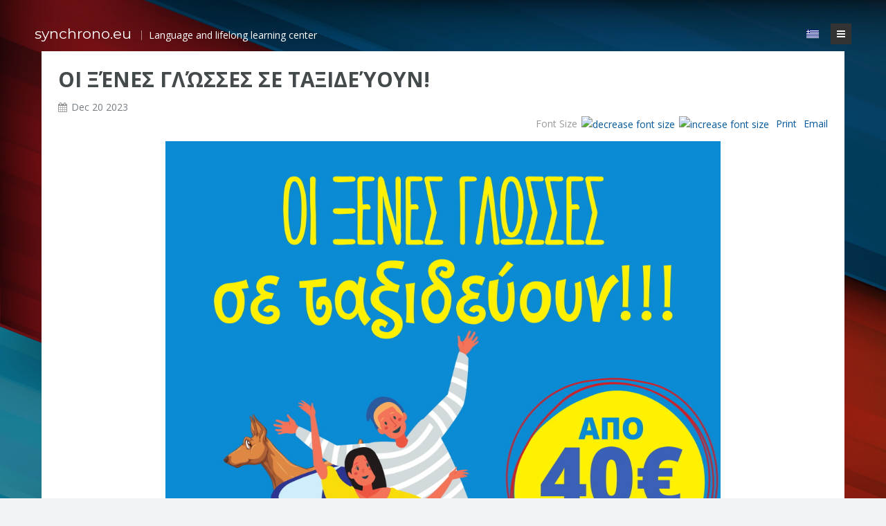

--- FILE ---
content_type: text/html; charset=utf-8
request_url: http://www.synchrono.eu/en/nea/item/26-oi-ksenes-glwsses-se-taksidevoun
body_size: 5943
content:

<!DOCTYPE html>
<html prefix="og: http://ogp.me/ns#" lang="en-gb" dir="ltr"
	  class='com_k2 view-item itemid-317 j36 mm-hover'>

<head>
		<base href="http://www.synchrono.eu/en/nea/item/26-oi-ksenes-glwsses-se-taksidevoun" />
	<meta http-equiv="content-type" content="text/html; charset=utf-8" />
	<meta name="keywords" content="Σύγχρονο Κέντρο Ξένων Γλωσσών Πειραιά οικονομικά δίδακτρα" />
	<meta name="title" content="Οι ξένες γλώσσες σε ταξιδεύουν!" />
	<meta property="og:url" content="http://www.synchrono.eu/en/nea/item/26-oi-ksenes-glwsses-se-taksidevoun" />
	<meta property="og:title" content="Οι ξένες γλώσσες σε ταξιδεύουν! - Synchrono | Fastschool - synchrono.eu" />
	<meta property="og:type" content="article" />
	<meta property="og:image" content="http://www.synchrono.eu/media/k2/items/cache/feb4274796d93ff716e9650163a77fb8_M.jpg" />
	<meta name="image" content="http://www.synchrono.eu/media/k2/items/cache/feb4274796d93ff716e9650163a77fb8_M.jpg" />
	<meta property="og:description" content="Το Σύγχρονο Κέντρο Ξένων Γλωσσών Πειραιά υποδέχεται τη νέα σχολική χρονιά!" />
	<meta name="description" content="Το Σύγχρονο Κέντρο Ξένων Γλωσσών Πειραιά υποδέχεται τη νέα σχολική χρονιά!" />
	<meta name="generator" content="Joomla! - Open Source Content Management" />
	<title>Οι ξένες γλώσσες σε ταξιδεύουν! - Synchrono | Fastschool - synchrono.eu</title>
	<link href="/templates/ja_social_ii/favicon.ico" rel="shortcut icon" type="image/vnd.microsoft.icon" />
	<link rel="stylesheet" href="/t3-assets/css/css-2c6a4.css?t=406" type="text/css" />
	<link rel="stylesheet" href="/t3-assets/css/css-d62c6.css?t=522" type="text/css" />
	<link rel="stylesheet" href="/t3-assets/css/css-911c5.css?t=477" type="text/css" />
	<link rel="stylesheet" href="//fonts.googleapis.com/css?family=Questrial" type="text/css" />
	<link rel="stylesheet" href="//fonts.googleapis.com/css?family=Montserrat:400,700" type="text/css" />
	<link rel="stylesheet" href="//fonts.googleapis.com/css?family=Playfair+Display:400,400italic" type="text/css" />
	<link rel="stylesheet" href="/t3-assets/css/css-03507.css?t=522" type="text/css" />
	<script src="/t3-assets/js/js-3d424.js?t=175" type="text/javascript"></script>
	<script src="/components/com_k2/js/k2.js?v2.6.9&amp;sitepath=/" type="text/javascript"></script>
	<script src="//static.addtoany.com/menu/page.js" type="text/javascript" async="async"></script>
	<script src="/t3-assets/js/js-b8730.js?t=844" type="text/javascript"></script>
	<script type="text/javascript">

		jQuery(function($) {
			SqueezeBox.initialize({});
			SqueezeBox.assign($('a.modal').get(), {
				parse: 'rel'
			});
		});

		window.jModalClose = function () {
			SqueezeBox.close();
		};
		
		// Add extra modal close functionality for tinyMCE-based editors
		document.onreadystatechange = function () {
			if (document.readyState == 'interactive' && typeof tinyMCE != 'undefined' && tinyMCE)
			{
				if (typeof window.jModalClose_no_tinyMCE === 'undefined')
				{	
					window.jModalClose_no_tinyMCE = typeof(jModalClose) == 'function'  ?  jModalClose  :  false;
					
					jModalClose = function () {
						if (window.jModalClose_no_tinyMCE) window.jModalClose_no_tinyMCE.apply(this, arguments);
						tinyMCE.activeEditor.windowManager.close();
					};
				}
		
				if (typeof window.SqueezeBoxClose_no_tinyMCE === 'undefined')
				{
					if (typeof(SqueezeBox) == 'undefined')  SqueezeBox = {};
					window.SqueezeBoxClose_no_tinyMCE = typeof(SqueezeBox.close) == 'function'  ?  SqueezeBox.close  :  false;
		
					SqueezeBox.close = function () {
						if (window.SqueezeBoxClose_no_tinyMCE)  window.SqueezeBoxClose_no_tinyMCE.apply(this, arguments);
						tinyMCE.activeEditor.windowManager.close();
					};
				}
			}
		};
		
	</script>

	
<!-- META FOR IOS & HANDHELD -->
	<meta name="viewport" content="width=device-width, initial-scale=1.0, maximum-scale=1.0, user-scalable=no"/>
	<style type="text/stylesheet">
		@-webkit-viewport   { width: device-width; }
		@-moz-viewport      { width: device-width; }
		@-ms-viewport       { width: device-width; }
		@-o-viewport        { width: device-width; }
		@viewport           { width: device-width; }
	</style>
	<script type="text/javascript">
		//<![CDATA[
		if (navigator.userAgent.match(/IEMobile\/10\.0/)) {
			var msViewportStyle = document.createElement("style");
			msViewportStyle.appendChild(
				document.createTextNode("@-ms-viewport{width:auto!important}")
			);
			document.getElementsByTagName("head")[0].appendChild(msViewportStyle);
		}
		//]]>
	</script>
<meta name="HandheldFriendly" content="true"/>
<meta name="apple-mobile-web-app-capable" content="YES"/>
<!-- //META FOR IOS & HANDHELD -->




<!-- Le HTML5 shim and media query for IE8 support -->
<!--[if lt IE 9]>
<script src="//html5shim.googlecode.com/svn/trunk/html5.js"></script>
<script type="text/javascript" src="/plugins/system/t3/base-bs3/js/respond.min.js"></script>
<![endif]-->

<!-- You can add Google Analytics here or use T3 Injection feature -->
	<link href='https://fonts.googleapis.com/css?family=Open+Sans:400,600,400italic,600italic,700,700italic,300italic,300,800,800italic&subset=latin,greek,greek-ext' rel='stylesheet' type='text/css'>

<link href="/templates/ja_social_ii/css/themes/oceancube-synchrono.css" rel="stylesheet" type="text/css">

<style>
.itemid-292 .gcore-display-table {
    display: inline-block;
    margin-left: 10px;
}

.itemid-292 .gcore-display-table {
    width: 100%;
    max-width: 300px;
}

.itemid-292 .gcore-display-table input {
    width: 100%;
}

.itemid-292 .gcore-display-table input[type="submit"] {
    background-color: #0772ba;
    color: white;
    max-width: 200px;
    transition: all .3s ease;
}

.itemid-292 .gcore-display-table input[type="submit"]:hover {
    background-color: #ac151a;
}

.itemid-292 .page-header.clearfix {
    display: none;
}

p.chrono_credits {
display:none;
}

.itemid-292 #fin-button5 {
    margin-left: 0px;
}

.itemid-292 .control-label {
    width: 100%;
    max-width: 140px;
}

form#chronoform-Offerform br {
    display: none;
}
</style>
</head>

<body class="features-page">
<script>jQuery('.t3-mainbody').css('height','auto'); 
jQuery('#t3-footer').css('margin-top','');
</script>

<div class="t3-wrapper"> <!-- Need this wrapper for off-canvas menu. Remove if you don't use of-canvas -->
<div class="features-loader"></div>
	
<!-- HEADER -->
<header id="t3-header" class="wrap t3-header t3-header-features">
	<div class="container">
		<div class="row">

			<!-- LOGO -->
			<div class="col-xs-12 col-sm-8 col-md-8 logo">
				<div class="logo-text">
					<a href="/" title="synchrono.eu">
																		<span>synchrono.eu</span>
					</a>
					<small class="site-slogan">Language and lifelong learning center</small>
				</div>
			</div>
			<!-- //LOGO -->

			<div class="col-xs-12 col-sm-4 col-md-4 actions">
									
<button class="btn btn-inverse off-canvas-toggle " type="button" data-pos="right" data-nav="#t3-off-canvas" data-effect="off-canvas-effect-4">
  <i class="fa fa-bars"></i>
</button>

<!-- OFF-CANVAS SIDEBAR -->
<div id="t3-off-canvas" class="t3-off-canvas ">

  <div class="t3-off-canvas-header">
    <h2 class="t3-off-canvas-header-title">Menu</h2>
    <button type="button" class="close" data-dismiss="modal" aria-hidden="true">&times;</button>
  </div>

  <div class="t3-off-canvas-body">
    <div class="t3-module module " id="Mod195"><div class="module-inner"><div class="module-ct"><ul class="nav  nav-pills nav-stacked ">
<li class="item-301 deeper dropdown parent"><a class="dropdown-toggle" href="/en/synchrono-en"  data-toggle="dropdown">Synchrono®<em class="caret"></em></a><ul class="dropdown-menu"><li class="item-302"><a href="/en/synchrono-en/agglika-en" >English</a></li><li class="item-303"><a href="/en/synchrono-en/galika-en" >French</a></li><li class="item-304"><a href="/en/synchrono-en/ispanika-en" >Spanish</a></li><li class="item-305"><a href="/en/synchrono-en/italika-en" >Italian</a></li><li class="item-306"><a href="/en/synchrono-en/germanika-en" >German</a></li><li class="item-307"><a href="/en/synchrono-en/ellinika-en" >Greek</a></li><li class="item-308"><a href="/en/synchrono-en/business-english-en" >Business English</a></li></ul></li><li class="item-309 deeper dropdown parent"><a class="dropdown-toggle" href="/en/fastschool"  data-toggle="dropdown">Fastschool®<em class="caret"></em></a><ul class="dropdown-menu"><li class="item-310"><a href="/en/fastschool/genika-agglika-en" >General English</a></li><li class="item-311"><a href="/en/fastschool/agglika-gia-etairies" >English for companies</a></li><li class="item-312"><a href="/en/fastschool/dyktio-synergaton" >Network of partners</a></li></ul></li><li class="item-313"><a href="/en/dia-biou-mathisi" >LIFELONG LEARNING</a></li><li class="item-314"><a href="/en/e-learning" >e-learning</a></li><li class="item-315"><a href="/en/ekdoseis" >Publications</a></li><li class="item-316"><a href="/en/metafraseis" >Translations</a></li><li class="item-317 current active"><a href="/en/nea" >News</a></li><li class="item-318 deeper dropdown parent"><a class="dropdown-toggle" href="/en/prosfora"  data-toggle="dropdown">Offer<em class="caret"></em></a><ul class="dropdown-menu"><li class="item-319"><a href="/en/prosfora/taxyrrythma-tmimata-agglikon-gia-dimosious-ypallilous" >Public servants - offer</a></li></ul></li><li class="item-320"><a href="/en/epikoinwnia" >Contact</a></li></ul>
</div></div></div>
  </div>

</div>
<!-- //OFF-CANVAS SIDEBAR -->
					      
				
				
								
									<!-- LANGUAGE SWITCHER -->
					<div class="languageswitcherload">
						
<div class="dropdown mod-languages">
	<ul class="lang-inline">
						<li class="" dir="ltr">
			<a href="/el/">
							<img src="/media/mod_languages/images/el.gif" alt="Ελληνικά (GR)" title="Ελληνικά (GR)" />						</a>
			</li>
							</ul>

</div>


					</div>
					<!-- //LANGUAGE SWITCHER -->
				
			</div>

		</div>
	</div>
</header>
<!-- //HEADER -->

  

<div id="t3-mainbody" class="container t3-mainbody no-sidebar">
	<div class="row">

		<!-- MAIN CONTENT -->
		<div id="t3-content" class="t3-content col-xs-12 col-sm-12 col-md-12">
									<div id="system-message-container">
	</div>

						

<!-- Start K2 Item Layout -->
<span id="startOfPageId26"></span>

<div id="k2Container" class="itemView">

	<!-- Plugins: BeforeDisplay -->
	
	<!-- K2 Plugins: K2BeforeDisplay -->
		
	
	<div class="itemHeader">
	  	  <!-- Item title -->
	  <h2 class="itemTitle">
			
	  	Οι ξένες γλώσσες σε ταξιδεύουν!
	  	
	  </h2>
	  	  
				
				<!-- Date created -->
		<span class="itemDateCreated">
			<i class="fa fa-calendar"></i>
			Dec 20 2023		</span>
				
				
		  </div>

  <!-- Plugins: AfterDisplayTitle -->
  
  <!-- K2 Plugins: K2AfterDisplayTitle -->
  
	  <div class="itemToolbar">
		<ul>
						<!-- Font Resizer -->
			<li>
				<span class="itemTextResizerTitle">font size</span>
				<a href="#" id="fontDecrease">
					<span>decrease font size</span>
					<img src="/components/com_k2/images/system/blank.gif" alt="decrease font size" />
				</a>
				<a href="#" id="fontIncrease">
					<span>increase font size</span>
					<img src="/components/com_k2/images/system/blank.gif" alt="increase font size" />
				</a>
			</li>
			
						<!-- Print Button -->
			<li>
				<a class="itemPrintLink" rel="nofollow" href="/en/nea/item/26-oi-ksenes-glwsses-se-taksidevoun?tmpl=component&amp;print=1" onclick="window.open(this.href,'printWindow','width=900,height=600,location=no,menubar=no,resizable=yes,scrollbars=yes'); return false;">
					<span>Print</span>
				</a>
			</li>
			
						<!-- Email Button -->
			<li>
				<a class="itemEmailLink" rel="nofollow" href="/en/component/mailto/?tmpl=component&amp;template=ja_social_ii&amp;link=17eeabdef2377daa7b43d1f65a9f2fa07e7eea9e" onclick="window.open(this.href,'emailWindow','width=400,height=350,location=no,menubar=no,resizable=no,scrollbars=no'); return false;">
					<span>Email</span>
				</a>
			</li>
			
			
			
					</ul>
		<div class="clr"></div>
  </div>
	
  <div class="itemBody">

	  <!-- Plugins: BeforeDisplayContent -->
	  
	  <!-- K2 Plugins: K2BeforeDisplayContent -->
	  
	  
	  	  	  <!-- Item introtext -->
	  <div class="itemIntroText">
	  	<!--<p><img src="/images/article_images/&Omicron;&iota;_&xi;έ&nu;&epsilon;&sigmaf;_&gamma;&lambda;ώ&sigma;&sigma;&epsilon;&sigmaf;_&sigma;&epsilon;_&tau;&alpha;&xi;&iota;&delta;&epsilon;ύ&omicron;&upsilon;&nu;/&Omicron;&iota;_&xi;έ&nu;&epsilon;&sigmaf;_&gamma;&lambda;ώ&sigma;&sigma;&epsilon;&sigmaf;_&sigma;&epsilon;_&tau;&alpha;&xi;&iota;&delta;&epsilon;ύ&omicron;&upsilon;&nu;_Synchrono_&Kappa;έ&nu;&tau;&rho;&omicron;_&Xi;έ&nu;&omega;&nu;_&Gamma;&lambda;&omega;&sigma;&sigma;ώ&nu;.jpg" alt="&Omicron;&iota; &xi;έ&nu;&epsilon;&sigmaf; &gamma;&lambda;ώ&sigma;&sigma;&epsilon;&sigmaf; &sigma;&epsilon; &tau;&alpha;&xi;&iota;&delta;&epsilon;ύ&omicron;&upsilon;&nu; Synchrono &Kappa;έ&nu;&tau;&rho;&omicron; &Xi;έ&nu;&omega;&nu; &Gamma;&lambda;&omega;&sigma;&sigma;ώ&nu;" style="display: block; margin-left: auto; margin-right: auto;" />-->
<p><img src="/images/article_images/&Omicron;&iota;_&xi;έ&nu;&epsilon;&sigmaf;_&gamma;&lambda;ώ&sigma;&sigma;&epsilon;&sigmaf;_&sigma;&epsilon;_&tau;&alpha;&xi;&iota;&delta;&epsilon;ύ&omicron;&upsilon;&nu;/&Omicron;&iota;_&xi;έ&nu;&epsilon;&sigmaf;_&gamma;&lambda;ώ&sigma;&sigma;&epsilon;&sigmaf;_&sigma;&epsilon;_&tau;&alpha;&xi;&iota;&delta;&epsilon;ύ&omicron;&upsilon;&nu;_2019.jpg" alt="&Omicron;&iota; &xi;έ&nu;&epsilon;&sigmaf; &gamma;&lambda;ώ&sigma;&sigma;&epsilon;&sigmaf; &sigma;&epsilon; &tau;&alpha;&xi;&iota;&delta;&epsilon;ύ&omicron;&upsilon;&nu; 2019" width="802" height="943" style="display: block; margin-left: auto; margin-right: auto;" /> <img src="/images/article_images/&Omicron;&iota;_&xi;έ&nu;&epsilon;&sigmaf;_&gamma;&lambda;ώ&sigma;&sigma;&epsilon;&sigmaf;_&sigma;&epsilon;_&tau;&alpha;&xi;&iota;&delta;&epsilon;ύ&omicron;&upsilon;&nu;/&Omicron;&iota;_&xi;έ&nu;&epsilon;&sigmaf;_&gamma;&lambda;ώ&sigma;&sigma;&epsilon;&sigmaf;_&sigma;&epsilon;_&tau;&alpha;&xi;&iota;&delta;&epsilon;ύ&omicron;&upsilon;&nu;__2019_2.jpg" alt="&Omicron;&iota; &xi;έ&nu;&epsilon;&sigmaf; &gamma;&lambda;ώ&sigma;&sigma;&epsilon;&sigmaf; &sigma;&epsilon; &tau;&alpha;&xi;&iota;&delta;&epsilon;ύ&omicron;&upsilon;&nu; 2019 2" width="802" height="943" style="display: block; margin-left: auto; margin-right: auto;" /></p>
<p><img src="/images/article_images/&Omicron;&iota;_&xi;έ&nu;&epsilon;&sigmaf;_&gamma;&lambda;ώ&sigma;&sigma;&epsilon;&sigmaf;_&sigma;&epsilon;_&tau;&alpha;&xi;&iota;&delta;&epsilon;ύ&omicron;&upsilon;&nu;/Synchrono_contact_info.png" alt="Synchrono Language center contact info" width="415" height="102" style="display: block; margin-left: auto; margin-right: auto;" /></p>
<p><a href="https://forms.gle/5R3XEA2sWFUTbw9U7" target="_blank" title="&Epsilon;&gamma;&gamma;&rho;&alpha;&phi;ή &sigma;&tau;&omicron; &Sigma;ύ&gamma;&chi;&rho;&omicron;&nu;&omicron; &Kappa;έ&nu;&tau;&rho;&omicron; &Xi;έ&nu;&omega;&nu; &Gamma;&lambda;&omega;&sigma;&sigma;ώ&nu;"><img src="/images/article_images/&Omicron;&iota;_&xi;έ&nu;&epsilon;&sigmaf;_&gamma;&lambda;ώ&sigma;&sigma;&epsilon;&sigmaf;_&sigma;&epsilon;_&tau;&alpha;&xi;&iota;&delta;&epsilon;ύ&omicron;&upsilon;&nu;/Synchrono_languages_fill_in_the_form_2019.png" alt="Synchrono languages fill in the form 2019" width="169" height="262" style="display: block; margin-left: auto; margin-right: auto;" /></a></p>	  </div>
	  	  	  <!-- Item fulltext -->
	  <div class="itemFullText">
	  	<div class="addtoany_container"><span class="a2a_kit a2a_kit_size_32 addtoany_list" data-a2a-url="http://www.synchrono.eu/en/nea/item/26-oi-ksenes-glwsses-se-taksidevoun" data-a2a-title="Οι ξένες γλώσσες σε ταξιδεύουν!">
<a class="a2a_button_facebook"></a>
<a class="a2a_button_twitter"></a>
<a class="a2a_button_google_plus"></a>
<a class="a2a_dd" href="https://www.addtoany.com/share_save"></a>
</span>
</div>	  </div>
	  	  
		<div class="clr"></div>

	  
				<div class="itemContentFooter">

						<!-- Item Hits -->
			<span class="itemHits">
				Read <b>22850</b> times			</span>
			
			
			<div class="clr"></div>
		</div>
		
	  <!-- Plugins: AfterDisplayContent -->
	  
	  <!-- K2 Plugins: K2AfterDisplayContent -->
	  
	  <div class="clr"></div>
  </div>

	
    <div class="itemLinks">

	  
	  
		<div class="clr"></div>
  </div>
    
  
  
  
	
  
	<div class="clr"></div>

  
  
  <!-- Plugins: AfterDisplay -->
  
  <!-- K2 Plugins: K2AfterDisplay -->
  
  
 
		<div class="itemBackToTop">
		<a class="k2Anchor" href="/en/nea/item/26-oi-ksenes-glwsses-se-taksidevoun#startOfPageId26">
			<i class="fa fa-chevron-up"></i>
		</a>
	</div>
	
	<div class="clr"></div>
</div>
<!-- End K2 Item Layout -->

<!-- JoomlaWorks "K2" (v2.6.9) | Learn more about K2 at http://getk2.org -->


		</div>
		<!-- //MAIN CONTENT -->

	</div>
</div> 
  <div id="features-bg" class="features-bg" style="background: url('/images/bg_general.jpg') no-repeat; background-size: cover; background-attachment: fixed;">
  <div class="mask"></div>
</div>

<div id="t3-features-intro" class="features-intro">
	</div>

  
<!-- FOOTER -->
<footer id="t3-footer" class="wrap t3-footer">

			<!-- FOOT NAVIGATION -->
		<div class="container">
				<!-- SPOTLIGHT -->
	<div class="t3-spotlight t3-footnav  row">
					<div class=" col-lg-12 col-md-12 col-sm-12 col-xs-12">
								<div class="t3-module module " id="Mod116"><div class="module-inner"><div class="module-ct"><div class="module" style="text-align: center;">
	<div class="social-icons">
        <ul>
            <li>
                <a class="facebook" target="_blank" title="Facebook Synchrono.eu"
                   href="http://www.facebook.com/Synchrono.eu">
                    <i class="fa fa-facebook-square fa-3x fb1"></i>
                    <span class="sr-only">Facebook</span>
                </a>
            </li>
            <li>
                <a class="rss" target="_blank" title="RSS Synchrono.eu" href="/nea?format=feed" target="_blank">
                    <i class="fa fa-rss-square fa-3x fb1"></i>
                    <span class="sr-only">RSS</span>
                </a>
            </li>
            <li>
                <a class="facebook" target="_blank" title="Facebook fastschool.eu"
                   href="https://www.facebook.com/fastschool.eu/">
                    <i class="fa fa-facebook-square fa-3x fb2"></i>
                    <span class="sr-only">Facebook</span>
                </a>
            </li>
        </ul>
        </div>

        <small>Copyright &copy; 1985 - 2026 synchrono.eu. All Rights Reserved
        </small>
      <!--  <small>Developed by <a title="Oceancube - Web Services, Websites, Apps, e-Marketing" target="_blank"
                               href="https://www.oceancube.gr">Oceancube</a> - Hosted by <a
                title="innoview.gr - Hosting, Domain, SSL &amp; Seals, SMS, Newsletter" target="_blank"
                href="https://www.innoview.gr">innoview.gr</a></small>  -->
        </div></div></div></div>
							</div>
			</div>
<!-- SPOTLIGHT -->		</div>
		<!-- //FOOT NAVIGATION -->
	
</footer>
<!-- //FOOTER --></div>
<script>
  (function(i,s,o,g,r,a,m){i['GoogleAnalyticsObject']=r;i[r]=i[r]||function(){
  (i[r].q=i[r].q||[]).push(arguments)},i[r].l=1*new Date();a=s.createElement(o),
  m=s.getElementsByTagName(o)[0];a.async=1;a.src=g;m.parentNode.insertBefore(a,m)
  })(window,document,'script','https://www.google-analytics.com/analytics.js','ga');

  ga('create', 'UA-15606701-48', 'auto');
  ga('send', 'pageview');

</script>
</body>

</html>

--- FILE ---
content_type: text/css
request_url: http://www.synchrono.eu/t3-assets/css/css-d62c6.css?t=522
body_size: 11015
content:


/*===============================
/templates/ja_social_ii/local/css/themes/features/k2.css
================================================================================*/
.com_k2 a:active,.com_k2 a:focus{outline:0}.com_k2 img{border:none;max-width:100%}.com_k2 .itemFullText.largerFontSize{font-size:16px}.com_k2 .itemFullText.smallerFontSize{font-size:12px}.k2AccountPage .control-label.invalid{background:none;color:#f22613}.k2AccountPage .admintable th,.k2AccountPage .admintable td{background:none;border:0;padding-top:5px;padding-bottom:5px}.k2AccountPage .admintable th .controls .radio,.k2AccountPage .admintable td .controls .radio{margin-left:10px}.k2AccountPage input[type="radio"],.k2AccountPage input[type="checkbox"]{position:relative;margin:0 5px 0 0}.k2AccountPage table.admintable td.key,.k2AccountPage table.admintable td.paramlist_key{background:none;border:0;text-align:right;font-size:14px;margin-right:5px;padding-right:10px}.k2AccountPage .k2AccountPageUpdate{text-align:right}.k2AccountPage #helpsite-refresh{margin-top:12px}.k2AccountPage .k2PersonalDetails label,.k2AccountPage .k2PersonalDetails .radio-inline{padding-top:0}.com_k2 .k2AdminTableFiltersSearch .input-append.btn-wrapper input[type=text].text_area{display:inline-block}.com_k2 .k2AdminTableFiltersSelects select{display:inline-block}.com_k2 #k2FrontendContainer .icon-48-k2{background-position:top left !important}.com_k2 #k2Container{background:#ffffff;position:relative;padding:24px}.com_k2 #k2Container:before,.com_k2 #k2Container:after{content:" ";display:table}.com_k2 #k2Container:after{clear:both}.com_k2 #k2Container .moduleItemCategory{color:#01579b}.com_k2 #k2Container .moduleItemCategory:hover,.com_k2 #k2Container .moduleItemCategory:focus{color:#222222}.com_k2 .t3-module{position:relative}.com_k2 .t3-module .k2FeedIcon{margin:0;position:absolute;top:12px;right:12px}.com_k2 a.modal{position:inherit;display:inline-block;vertical-align:top}.com_k2 form .inputbox{border-color:#eeeeee;width:100%}.com_k2 form .inputbox[type="checkbox"],.com_k2 form .inputbox[type="radio"]{width:auto;height:auto}.com_k2 form .inputbox:focus{border-color:#01579b}.com_k2 form label{color:#555555}.com_k2 .k2ReadMore,.com_k2 form input[type=submit],.com_k2 form button[type=submit]{background:#01579b;color:#ffffff;padding:12px 24px;border:0;cursor:pointer;text-transform:uppercase;display:inline-block;line-height:1}.com_k2 .k2ReadMore:hover,.com_k2 form input[type=submit]:hover,.com_k2 form button[type=submit]:hover,.com_k2 .k2ReadMore:focus,.com_k2 form input[type=submit]:focus,.com_k2 form button[type=submit]:focus{background:#013b68}.com_k2 div.itemContainer{float:left}.com_k2 #itemListPrimary,.com_k2 #itemListSecondary{margin-left:-24px;margin-right:-24px;padding:0;border:0;background:none}.com_k2 #itemListPrimary .itemContainer,.com_k2 #itemListSecondary .itemContainer{padding-left:24px;padding-right:24px}.com_k2 #itemListLinks{border:0;background:none;padding:0;margin:0 0 24px 0}.com_k2 #itemListLinks:before,.com_k2 #itemListLinks:after{content:" ";display:table}.com_k2 #itemListLinks:after{clear:both}.com_k2 #itemListLinks h4{color:#222222;text-transform:uppercase;font-size:18px;margin:0 0 24px 0}.com_k2 #itemListLinks .catItemView{border:0;margin-bottom:24px}.com_k2 .catItemView.groupPrimary .catItemTitle,.com_k2 .catItemView.groupSecondary .catItemTitle{overflow:hidden;text-overflow:ellipsis;white-space:nowrap}.com_k2 .catItemView.groupPrimary .catItemIntroText,.com_k2 .catItemView.groupSecondary .catItemIntroText{height:96px;overflow:hidden}.com_k2 .catItemView.groupPrimary img,.com_k2 .catItemView.groupSecondary img{min-height:226px}.com_k2 div.k2Pagination{padding:0;text-align:left}.com_k2 div.k2Pagination:before,.com_k2 div.k2Pagination:after{content:" ";display:table}.com_k2 div.k2Pagination:after{clear:both}.com_k2 div.k2Pagination .pagination{margin:0;float:right}@media (max-width:991px){.com_k2 div.k2Pagination .pagination{float:none}}.com_k2 div.k2Pagination .clr{display:none}.com_k2 div.catItemView,.com_k2 div.tagItemView,.com_k2 div.userItemView,.com_k2 div.latestItemView,.com_k2 div.genericItemView{border-bottom:1px solid #d7d9db;margin-bottom:40px;padding-bottom:40px}@media (max-width:767px){.com_k2 div.catItemView,.com_k2 div.tagItemView,.com_k2 div.userItemView,.com_k2 div.latestItemView,.com_k2 div.genericItemView{margin-bottom:24px;padding-bottom:24px}}.com_k2 div.catItemView.groupLinks,.com_k2 div.tagItemView.groupLinks,.com_k2 div.userItemView.groupLinks,.com_k2 div.latestItemView.groupLinks,.com_k2 div.genericItemView.groupLinks{padding:0}.com_k2 div.catItemView.groupLinks .catItemTitle,.com_k2 div.tagItemView.groupLinks .catItemTitle,.com_k2 div.userItemView.groupLinks .catItemTitle,.com_k2 div.latestItemView.groupLinks .catItemTitle,.com_k2 div.genericItemView.groupLinks .catItemTitle{margin:0 0 12px 0;font-size:14px}.com_k2 .catItemCategory,.com_k2 .itemCategory,.com_k2 .tagItemCategory,.com_k2 .userItemCategory,.com_k2 .genericItemCategory{line-height:1}.com_k2 .catItemCategory a,.com_k2 .itemCategory a,.com_k2 .tagItemCategory a,.com_k2 .userItemCategory a,.com_k2 .genericItemCategory a{color:#88cc00;font-size:24px;font-weight:300;text-transform:uppercase}@media (max-width:767px){.com_k2 .catItemCategory a,.com_k2 .itemCategory a,.com_k2 .tagItemCategory a,.com_k2 .userItemCategory a,.com_k2 .genericItemCategory a{font-size:14px}}.com_k2 .catItemCategory a:hover,.com_k2 .itemCategory a:hover,.com_k2 .tagItemCategory a:hover,.com_k2 .userItemCategory a:hover,.com_k2 .genericItemCategory a:hover,.com_k2 .catItemCategory a:focus,.com_k2 .itemCategory a:focus,.com_k2 .tagItemCategory a:focus,.com_k2 .userItemCategory a:focus,.com_k2 .genericItemCategory a:focus,.com_k2 .catItemCategory a:active,.com_k2 .itemCategory a:active,.com_k2 .tagItemCategory a:active,.com_k2 .userItemCategory a:active,.com_k2 .genericItemCategory a:active{color:#77b300}.com_k2 .itemHeader,.com_k2 .catItemHeader,.com_k2 .userItemHeader,.com_k2 .tagItemHeader,.com_k2 .userItemHeader,.com_k2 .latestItemHeader,.com_k2 .genericItemHeader{margin-bottom:24px}@media (max-width:767px){.com_k2 .itemHeader,.com_k2 .catItemHeader,.com_k2 .userItemHeader,.com_k2 .tagItemHeader,.com_k2 .userItemHeader,.com_k2 .latestItemHeader,.com_k2 .genericItemHeader{margin-bottom:12px}}.com_k2 .itemHeader > span,.com_k2 .catItemHeader > span,.com_k2 .userItemHeader > span,.com_k2 .tagItemHeader > span,.com_k2 .userItemHeader > span,.com_k2 .latestItemHeader > span,.com_k2 .genericItemHeader > span{color:#747c83;margin-right:8px}.com_k2 .itemHeader > span .fa,.com_k2 .catItemHeader > span .fa,.com_k2 .userItemHeader > span .fa,.com_k2 .tagItemHeader > span .fa,.com_k2 .userItemHeader > span .fa,.com_k2 .latestItemHeader > span .fa,.com_k2 .genericItemHeader > span .fa{color:#999999;margin-right:2px}.com_k2 .itemHeader .catItemDateCreated,.com_k2 .catItemHeader .catItemDateCreated,.com_k2 .userItemHeader .catItemDateCreated,.com_k2 .tagItemHeader .catItemDateCreated,.com_k2 .userItemHeader .catItemDateCreated,.com_k2 .latestItemHeader .catItemDateCreated,.com_k2 .genericItemHeader .catItemDateCreated,.com_k2 .itemHeader .tagItemDateCreated,.com_k2 .catItemHeader .tagItemDateCreated,.com_k2 .userItemHeader .tagItemDateCreated,.com_k2 .tagItemHeader .tagItemDateCreated,.com_k2 .userItemHeader .tagItemDateCreated,.com_k2 .latestItemHeader .tagItemDateCreated,.com_k2 .genericItemHeader .tagItemDateCreated,.com_k2 .itemHeader .userItemDateCreated,.com_k2 .catItemHeader .userItemDateCreated,.com_k2 .userItemHeader .userItemDateCreated,.com_k2 .tagItemHeader .userItemDateCreated,.com_k2 .userItemHeader .userItemDateCreated,.com_k2 .latestItemHeader .userItemDateCreated,.com_k2 .genericItemHeader .userItemDateCreated,.com_k2 .itemHeader .latestItemDateCreated,.com_k2 .catItemHeader .latestItemDateCreated,.com_k2 .userItemHeader .latestItemDateCreated,.com_k2 .tagItemHeader .latestItemDateCreated,.com_k2 .userItemHeader .latestItemDateCreated,.com_k2 .latestItemHeader .latestItemDateCreated,.com_k2 .genericItemHeader .latestItemDateCreated,.com_k2 .itemHeader .genericItemDateCreated,.com_k2 .catItemHeader .genericItemDateCreated,.com_k2 .userItemHeader .genericItemDateCreated,.com_k2 .tagItemHeader .genericItemDateCreated,.com_k2 .userItemHeader .genericItemDateCreated,.com_k2 .latestItemHeader .genericItemDateCreated,.com_k2 .genericItemHeader .genericItemDateCreated{color:#747c83}.com_k2 .itemHeader .catItemTitle,.com_k2 .catItemHeader .catItemTitle,.com_k2 .userItemHeader .catItemTitle,.com_k2 .tagItemHeader .catItemTitle,.com_k2 .userItemHeader .catItemTitle,.com_k2 .latestItemHeader .catItemTitle,.com_k2 .genericItemHeader .catItemTitle,.com_k2 .itemHeader .itemTitle,.com_k2 .catItemHeader .itemTitle,.com_k2 .userItemHeader .itemTitle,.com_k2 .tagItemHeader .itemTitle,.com_k2 .userItemHeader .itemTitle,.com_k2 .latestItemHeader .itemTitle,.com_k2 .genericItemHeader .itemTitle,.com_k2 .itemHeader .userItemTitle,.com_k2 .catItemHeader .userItemTitle,.com_k2 .userItemHeader .userItemTitle,.com_k2 .tagItemHeader .userItemTitle,.com_k2 .userItemHeader .userItemTitle,.com_k2 .latestItemHeader .userItemTitle,.com_k2 .genericItemHeader .userItemTitle,.com_k2 .itemHeader .tagItemTitle,.com_k2 .catItemHeader .tagItemTitle,.com_k2 .userItemHeader .tagItemTitle,.com_k2 .tagItemHeader .tagItemTitle,.com_k2 .userItemHeader .tagItemTitle,.com_k2 .latestItemHeader .tagItemTitle,.com_k2 .genericItemHeader .tagItemTitle,.com_k2 .itemHeader .userItemTitle,.com_k2 .catItemHeader .userItemTitle,.com_k2 .userItemHeader .userItemTitle,.com_k2 .tagItemHeader .userItemTitle,.com_k2 .userItemHeader .userItemTitle,.com_k2 .latestItemHeader .userItemTitle,.com_k2 .genericItemHeader .userItemTitle,.com_k2 .itemHeader .latestItemTitle,.com_k2 .catItemHeader .latestItemTitle,.com_k2 .userItemHeader .latestItemTitle,.com_k2 .tagItemHeader .latestItemTitle,.com_k2 .userItemHeader .latestItemTitle,.com_k2 .latestItemHeader .latestItemTitle,.com_k2 .genericItemHeader .latestItemTitle,.com_k2 .itemHeader .genericItemTitle,.com_k2 .catItemHeader .genericItemTitle,.com_k2 .userItemHeader .genericItemTitle,.com_k2 .tagItemHeader .genericItemTitle,.com_k2 .userItemHeader .genericItemTitle,.com_k2 .latestItemHeader .genericItemTitle,.com_k2 .genericItemHeader .genericItemTitle{color:#222222;margin:0;margin-bottom:12px;padding:0}.com_k2 .itemHeader .catItemTitle span.catItemEditLink,.com_k2 .catItemHeader .catItemTitle span.catItemEditLink,.com_k2 .userItemHeader .catItemTitle span.catItemEditLink,.com_k2 .tagItemHeader .catItemTitle span.catItemEditLink,.com_k2 .userItemHeader .catItemTitle span.catItemEditLink,.com_k2 .latestItemHeader .catItemTitle span.catItemEditLink,.com_k2 .genericItemHeader .catItemTitle span.catItemEditLink,.com_k2 .itemHeader .itemTitle span.catItemEditLink,.com_k2 .catItemHeader .itemTitle span.catItemEditLink,.com_k2 .userItemHeader .itemTitle span.catItemEditLink,.com_k2 .tagItemHeader .itemTitle span.catItemEditLink,.com_k2 .userItemHeader .itemTitle span.catItemEditLink,.com_k2 .latestItemHeader .itemTitle span.catItemEditLink,.com_k2 .genericItemHeader .itemTitle span.catItemEditLink,.com_k2 .itemHeader .userItemTitle span.catItemEditLink,.com_k2 .catItemHeader .userItemTitle span.catItemEditLink,.com_k2 .userItemHeader .userItemTitle span.catItemEditLink,.com_k2 .tagItemHeader .userItemTitle span.catItemEditLink,.com_k2 .userItemHeader .userItemTitle span.catItemEditLink,.com_k2 .latestItemHeader .userItemTitle span.catItemEditLink,.com_k2 .genericItemHeader .userItemTitle span.catItemEditLink,.com_k2 .itemHeader .tagItemTitle span.catItemEditLink,.com_k2 .catItemHeader .tagItemTitle span.catItemEditLink,.com_k2 .userItemHeader .tagItemTitle span.catItemEditLink,.com_k2 .tagItemHeader .tagItemTitle span.catItemEditLink,.com_k2 .userItemHeader .tagItemTitle span.catItemEditLink,.com_k2 .latestItemHeader .tagItemTitle span.catItemEditLink,.com_k2 .genericItemHeader .tagItemTitle span.catItemEditLink,.com_k2 .itemHeader .userItemTitle span.catItemEditLink,.com_k2 .catItemHeader .userItemTitle span.catItemEditLink,.com_k2 .userItemHeader .userItemTitle span.catItemEditLink,.com_k2 .tagItemHeader .userItemTitle span.catItemEditLink,.com_k2 .userItemHeader .userItemTitle span.catItemEditLink,.com_k2 .latestItemHeader .userItemTitle span.catItemEditLink,.com_k2 .genericItemHeader .userItemTitle span.catItemEditLink,.com_k2 .itemHeader .latestItemTitle span.catItemEditLink,.com_k2 .catItemHeader .latestItemTitle span.catItemEditLink,.com_k2 .userItemHeader .latestItemTitle span.catItemEditLink,.com_k2 .tagItemHeader .latestItemTitle span.catItemEditLink,.com_k2 .userItemHeader .latestItemTitle span.catItemEditLink,.com_k2 .latestItemHeader .latestItemTitle span.catItemEditLink,.com_k2 .genericItemHeader .latestItemTitle span.catItemEditLink,.com_k2 .itemHeader .genericItemTitle span.catItemEditLink,.com_k2 .catItemHeader .genericItemTitle span.catItemEditLink,.com_k2 .userItemHeader .genericItemTitle span.catItemEditLink,.com_k2 .tagItemHeader .genericItemTitle span.catItemEditLink,.com_k2 .userItemHeader .genericItemTitle span.catItemEditLink,.com_k2 .latestItemHeader .genericItemTitle span.catItemEditLink,.com_k2 .genericItemHeader .genericItemTitle span.catItemEditLink,.com_k2 .itemHeader .catItemTitle .itemEditLink,.com_k2 .catItemHeader .catItemTitle .itemEditLink,.com_k2 .userItemHeader .catItemTitle .itemEditLink,.com_k2 .tagItemHeader .catItemTitle .itemEditLink,.com_k2 .userItemHeader .catItemTitle .itemEditLink,.com_k2 .latestItemHeader .catItemTitle .itemEditLink,.com_k2 .genericItemHeader .catItemTitle .itemEditLink,.com_k2 .itemHeader .itemTitle .itemEditLink,.com_k2 .catItemHeader .itemTitle .itemEditLink,.com_k2 .userItemHeader .itemTitle .itemEditLink,.com_k2 .tagItemHeader .itemTitle .itemEditLink,.com_k2 .userItemHeader .itemTitle .itemEditLink,.com_k2 .latestItemHeader .itemTitle .itemEditLink,.com_k2 .genericItemHeader .itemTitle .itemEditLink,.com_k2 .itemHeader .userItemTitle .itemEditLink,.com_k2 .catItemHeader .userItemTitle .itemEditLink,.com_k2 .userItemHeader .userItemTitle .itemEditLink,.com_k2 .tagItemHeader .userItemTitle .itemEditLink,.com_k2 .userItemHeader .userItemTitle .itemEditLink,.com_k2 .latestItemHeader .userItemTitle .itemEditLink,.com_k2 .genericItemHeader .userItemTitle .itemEditLink,.com_k2 .itemHeader .tagItemTitle .itemEditLink,.com_k2 .catItemHeader .tagItemTitle .itemEditLink,.com_k2 .userItemHeader .tagItemTitle .itemEditLink,.com_k2 .tagItemHeader .tagItemTitle .itemEditLink,.com_k2 .userItemHeader .tagItemTitle .itemEditLink,.com_k2 .latestItemHeader .tagItemTitle .itemEditLink,.com_k2 .genericItemHeader .tagItemTitle .itemEditLink,.com_k2 .itemHeader .userItemTitle .itemEditLink,.com_k2 .catItemHeader .userItemTitle .itemEditLink,.com_k2 .userItemHeader .userItemTitle .itemEditLink,.com_k2 .tagItemHeader .userItemTitle .itemEditLink,.com_k2 .userItemHeader .userItemTitle .itemEditLink,.com_k2 .latestItemHeader .userItemTitle .itemEditLink,.com_k2 .genericItemHeader .userItemTitle .itemEditLink,.com_k2 .itemHeader .latestItemTitle .itemEditLink,.com_k2 .catItemHeader .latestItemTitle .itemEditLink,.com_k2 .userItemHeader .latestItemTitle .itemEditLink,.com_k2 .tagItemHeader .latestItemTitle .itemEditLink,.com_k2 .userItemHeader .latestItemTitle .itemEditLink,.com_k2 .latestItemHeader .latestItemTitle .itemEditLink,.com_k2 .genericItemHeader .latestItemTitle .itemEditLink,.com_k2 .itemHeader .genericItemTitle .itemEditLink,.com_k2 .catItemHeader .genericItemTitle .itemEditLink,.com_k2 .userItemHeader .genericItemTitle .itemEditLink,.com_k2 .tagItemHeader .genericItemTitle .itemEditLink,.com_k2 .userItemHeader .genericItemTitle .itemEditLink,.com_k2 .latestItemHeader .genericItemTitle .itemEditLink,.com_k2 .genericItemHeader .genericItemTitle .itemEditLink,.com_k2 .itemHeader .catItemTitle .userItemEditLink,.com_k2 .catItemHeader .catItemTitle .userItemEditLink,.com_k2 .userItemHeader .catItemTitle .userItemEditLink,.com_k2 .tagItemHeader .catItemTitle .userItemEditLink,.com_k2 .userItemHeader .catItemTitle .userItemEditLink,.com_k2 .latestItemHeader .catItemTitle .userItemEditLink,.com_k2 .genericItemHeader .catItemTitle .userItemEditLink,.com_k2 .itemHeader .itemTitle .userItemEditLink,.com_k2 .catItemHeader .itemTitle .userItemEditLink,.com_k2 .userItemHeader .itemTitle .userItemEditLink,.com_k2 .tagItemHeader .itemTitle .userItemEditLink,.com_k2 .userItemHeader .itemTitle .userItemEditLink,.com_k2 .latestItemHeader .itemTitle .userItemEditLink,.com_k2 .genericItemHeader .itemTitle .userItemEditLink,.com_k2 .itemHeader .userItemTitle .userItemEditLink,.com_k2 .catItemHeader .userItemTitle .userItemEditLink,.com_k2 .userItemHeader .userItemTitle .userItemEditLink,.com_k2 .tagItemHeader .userItemTitle .userItemEditLink,.com_k2 .userItemHeader .userItemTitle .userItemEditLink,.com_k2 .latestItemHeader .userItemTitle .userItemEditLink,.com_k2 .genericItemHeader .userItemTitle .userItemEditLink,.com_k2 .itemHeader .tagItemTitle .userItemEditLink,.com_k2 .catItemHeader .tagItemTitle .userItemEditLink,.com_k2 .userItemHeader .tagItemTitle .userItemEditLink,.com_k2 .tagItemHeader .tagItemTitle .userItemEditLink,.com_k2 .userItemHeader .tagItemTitle .userItemEditLink,.com_k2 .latestItemHeader .tagItemTitle .userItemEditLink,.com_k2 .genericItemHeader .tagItemTitle .userItemEditLink,.com_k2 .itemHeader .userItemTitle .userItemEditLink,.com_k2 .catItemHeader .userItemTitle .userItemEditLink,.com_k2 .userItemHeader .userItemTitle .userItemEditLink,.com_k2 .tagItemHeader .userItemTitle .userItemEditLink,.com_k2 .userItemHeader .userItemTitle .userItemEditLink,.com_k2 .latestItemHeader .userItemTitle .userItemEditLink,.com_k2 .genericItemHeader .userItemTitle .userItemEditLink,.com_k2 .itemHeader .latestItemTitle .userItemEditLink,.com_k2 .catItemHeader .latestItemTitle .userItemEditLink,.com_k2 .userItemHeader .latestItemTitle .userItemEditLink,.com_k2 .tagItemHeader .latestItemTitle .userItemEditLink,.com_k2 .userItemHeader .latestItemTitle .userItemEditLink,.com_k2 .latestItemHeader .latestItemTitle .userItemEditLink,.com_k2 .genericItemHeader .latestItemTitle .userItemEditLink,.com_k2 .itemHeader .genericItemTitle .userItemEditLink,.com_k2 .catItemHeader .genericItemTitle .userItemEditLink,.com_k2 .userItemHeader .genericItemTitle .userItemEditLink,.com_k2 .tagItemHeader .genericItemTitle .userItemEditLink,.com_k2 .userItemHeader .genericItemTitle .userItemEditLink,.com_k2 .latestItemHeader .genericItemTitle .userItemEditLink,.com_k2 .genericItemHeader .genericItemTitle .userItemEditLink{float:right;position:relative;top:-20px;width:auto}.com_k2 .itemHeader .catItemTitle span.catItemEditLink a,.com_k2 .catItemHeader .catItemTitle span.catItemEditLink a,.com_k2 .userItemHeader .catItemTitle span.catItemEditLink a,.com_k2 .tagItemHeader .catItemTitle span.catItemEditLink a,.com_k2 .userItemHeader .catItemTitle span.catItemEditLink a,.com_k2 .latestItemHeader .catItemTitle span.catItemEditLink a,.com_k2 .genericItemHeader .catItemTitle span.catItemEditLink a,.com_k2 .itemHeader .itemTitle span.catItemEditLink a,.com_k2 .catItemHeader .itemTitle span.catItemEditLink a,.com_k2 .userItemHeader .itemTitle span.catItemEditLink a,.com_k2 .tagItemHeader .itemTitle span.catItemEditLink a,.com_k2 .userItemHeader .itemTitle span.catItemEditLink a,.com_k2 .latestItemHeader .itemTitle span.catItemEditLink a,.com_k2 .genericItemHeader .itemTitle span.catItemEditLink a,.com_k2 .itemHeader .userItemTitle span.catItemEditLink a,.com_k2 .catItemHeader .userItemTitle span.catItemEditLink a,.com_k2 .userItemHeader .userItemTitle span.catItemEditLink a,.com_k2 .tagItemHeader .userItemTitle span.catItemEditLink a,.com_k2 .userItemHeader .userItemTitle span.catItemEditLink a,.com_k2 .latestItemHeader .userItemTitle span.catItemEditLink a,.com_k2 .genericItemHeader .userItemTitle span.catItemEditLink a,.com_k2 .itemHeader .tagItemTitle span.catItemEditLink a,.com_k2 .catItemHeader .tagItemTitle span.catItemEditLink a,.com_k2 .userItemHeader .tagItemTitle span.catItemEditLink a,.com_k2 .tagItemHeader .tagItemTitle span.catItemEditLink a,.com_k2 .userItemHeader .tagItemTitle span.catItemEditLink a,.com_k2 .latestItemHeader .tagItemTitle span.catItemEditLink a,.com_k2 .genericItemHeader .tagItemTitle span.catItemEditLink a,.com_k2 .itemHeader .userItemTitle span.catItemEditLink a,.com_k2 .catItemHeader .userItemTitle span.catItemEditLink a,.com_k2 .userItemHeader .userItemTitle span.catItemEditLink a,.com_k2 .tagItemHeader .userItemTitle span.catItemEditLink a,.com_k2 .userItemHeader .userItemTitle span.catItemEditLink a,.com_k2 .latestItemHeader .userItemTitle span.catItemEditLink a,.com_k2 .genericItemHeader .userItemTitle span.catItemEditLink a,.com_k2 .itemHeader .latestItemTitle span.catItemEditLink a,.com_k2 .catItemHeader .latestItemTitle span.catItemEditLink a,.com_k2 .userItemHeader .latestItemTitle span.catItemEditLink a,.com_k2 .tagItemHeader .latestItemTitle span.catItemEditLink a,.com_k2 .userItemHeader .latestItemTitle span.catItemEditLink a,.com_k2 .latestItemHeader .latestItemTitle span.catItemEditLink a,.com_k2 .genericItemHeader .latestItemTitle span.catItemEditLink a,.com_k2 .itemHeader .genericItemTitle span.catItemEditLink a,.com_k2 .catItemHeader .genericItemTitle span.catItemEditLink a,.com_k2 .userItemHeader .genericItemTitle span.catItemEditLink a,.com_k2 .tagItemHeader .genericItemTitle span.catItemEditLink a,.com_k2 .userItemHeader .genericItemTitle span.catItemEditLink a,.com_k2 .latestItemHeader .genericItemTitle span.catItemEditLink a,.com_k2 .genericItemHeader .genericItemTitle span.catItemEditLink a,.com_k2 .itemHeader .catItemTitle .itemEditLink a,.com_k2 .catItemHeader .catItemTitle .itemEditLink a,.com_k2 .userItemHeader .catItemTitle .itemEditLink a,.com_k2 .tagItemHeader .catItemTitle .itemEditLink a,.com_k2 .userItemHeader .catItemTitle .itemEditLink a,.com_k2 .latestItemHeader .catItemTitle .itemEditLink a,.com_k2 .genericItemHeader .catItemTitle .itemEditLink a,.com_k2 .itemHeader .itemTitle .itemEditLink a,.com_k2 .catItemHeader .itemTitle .itemEditLink a,.com_k2 .userItemHeader .itemTitle .itemEditLink a,.com_k2 .tagItemHeader .itemTitle .itemEditLink a,.com_k2 .userItemHeader .itemTitle .itemEditLink a,.com_k2 .latestItemHeader .itemTitle .itemEditLink a,.com_k2 .genericItemHeader .itemTitle .itemEditLink a,.com_k2 .itemHeader .userItemTitle .itemEditLink a,.com_k2 .catItemHeader .userItemTitle .itemEditLink a,.com_k2 .userItemHeader .userItemTitle .itemEditLink a,.com_k2 .tagItemHeader .userItemTitle .itemEditLink a,.com_k2 .userItemHeader .userItemTitle .itemEditLink a,.com_k2 .latestItemHeader .userItemTitle .itemEditLink a,.com_k2 .genericItemHeader .userItemTitle .itemEditLink a,.com_k2 .itemHeader .tagItemTitle .itemEditLink a,.com_k2 .catItemHeader .tagItemTitle .itemEditLink a,.com_k2 .userItemHeader .tagItemTitle .itemEditLink a,.com_k2 .tagItemHeader .tagItemTitle .itemEditLink a,.com_k2 .userItemHeader .tagItemTitle .itemEditLink a,.com_k2 .latestItemHeader .tagItemTitle .itemEditLink a,.com_k2 .genericItemHeader .tagItemTitle .itemEditLink a,.com_k2 .itemHeader .userItemTitle .itemEditLink a,.com_k2 .catItemHeader .userItemTitle .itemEditLink a,.com_k2 .userItemHeader .userItemTitle .itemEditLink a,.com_k2 .tagItemHeader .userItemTitle .itemEditLink a,.com_k2 .userItemHeader .userItemTitle .itemEditLink a,.com_k2 .latestItemHeader .userItemTitle .itemEditLink a,.com_k2 .genericItemHeader .userItemTitle .itemEditLink a,.com_k2 .itemHeader .latestItemTitle .itemEditLink a,.com_k2 .catItemHeader .latestItemTitle .itemEditLink a,.com_k2 .userItemHeader .latestItemTitle .itemEditLink a,.com_k2 .tagItemHeader .latestItemTitle .itemEditLink a,.com_k2 .userItemHeader .latestItemTitle .itemEditLink a,.com_k2 .latestItemHeader .latestItemTitle .itemEditLink a,.com_k2 .genericItemHeader .latestItemTitle .itemEditLink a,.com_k2 .itemHeader .genericItemTitle .itemEditLink a,.com_k2 .catItemHeader .genericItemTitle .itemEditLink a,.com_k2 .userItemHeader .genericItemTitle .itemEditLink a,.com_k2 .tagItemHeader .genericItemTitle .itemEditLink a,.com_k2 .userItemHeader .genericItemTitle .itemEditLink a,.com_k2 .latestItemHeader .genericItemTitle .itemEditLink a,.com_k2 .genericItemHeader .genericItemTitle .itemEditLink a,.com_k2 .itemHeader .catItemTitle .userItemEditLink a,.com_k2 .catItemHeader .catItemTitle .userItemEditLink a,.com_k2 .userItemHeader .catItemTitle .userItemEditLink a,.com_k2 .tagItemHeader .catItemTitle .userItemEditLink a,.com_k2 .userItemHeader .catItemTitle .userItemEditLink a,.com_k2 .latestItemHeader .catItemTitle .userItemEditLink a,.com_k2 .genericItemHeader .catItemTitle .userItemEditLink a,.com_k2 .itemHeader .itemTitle .userItemEditLink a,.com_k2 .catItemHeader .itemTitle .userItemEditLink a,.com_k2 .userItemHeader .itemTitle .userItemEditLink a,.com_k2 .tagItemHeader .itemTitle .userItemEditLink a,.com_k2 .userItemHeader .itemTitle .userItemEditLink a,.com_k2 .latestItemHeader .itemTitle .userItemEditLink a,.com_k2 .genericItemHeader .itemTitle .userItemEditLink a,.com_k2 .itemHeader .userItemTitle .userItemEditLink a,.com_k2 .catItemHeader .userItemTitle .userItemEditLink a,.com_k2 .userItemHeader .userItemTitle .userItemEditLink a,.com_k2 .tagItemHeader .userItemTitle .userItemEditLink a,.com_k2 .userItemHeader .userItemTitle .userItemEditLink a,.com_k2 .latestItemHeader .userItemTitle .userItemEditLink a,.com_k2 .genericItemHeader .userItemTitle .userItemEditLink a,.com_k2 .itemHeader .tagItemTitle .userItemEditLink a,.com_k2 .catItemHeader .tagItemTitle .userItemEditLink a,.com_k2 .userItemHeader .tagItemTitle .userItemEditLink a,.com_k2 .tagItemHeader .tagItemTitle .userItemEditLink a,.com_k2 .userItemHeader .tagItemTitle .userItemEditLink a,.com_k2 .latestItemHeader .tagItemTitle .userItemEditLink a,.com_k2 .genericItemHeader .tagItemTitle .userItemEditLink a,.com_k2 .itemHeader .userItemTitle .userItemEditLink a,.com_k2 .catItemHeader .userItemTitle .userItemEditLink a,.com_k2 .userItemHeader .userItemTitle .userItemEditLink a,.com_k2 .tagItemHeader .userItemTitle .userItemEditLink a,.com_k2 .userItemHeader .userItemTitle .userItemEditLink a,.com_k2 .latestItemHeader .userItemTitle .userItemEditLink a,.com_k2 .genericItemHeader .userItemTitle .userItemEditLink a,.com_k2 .itemHeader .latestItemTitle .userItemEditLink a,.com_k2 .catItemHeader .latestItemTitle .userItemEditLink a,.com_k2 .userItemHeader .latestItemTitle .userItemEditLink a,.com_k2 .tagItemHeader .latestItemTitle .userItemEditLink a,.com_k2 .userItemHeader .latestItemTitle .userItemEditLink a,.com_k2 .latestItemHeader .latestItemTitle .userItemEditLink a,.com_k2 .genericItemHeader .latestItemTitle .userItemEditLink a,.com_k2 .itemHeader .genericItemTitle .userItemEditLink a,.com_k2 .catItemHeader .genericItemTitle .userItemEditLink a,.com_k2 .userItemHeader .genericItemTitle .userItemEditLink a,.com_k2 .tagItemHeader .genericItemTitle .userItemEditLink a,.com_k2 .userItemHeader .genericItemTitle .userItemEditLink a,.com_k2 .latestItemHeader .genericItemTitle .userItemEditLink a,.com_k2 .genericItemHeader .genericItemTitle .userItemEditLink a{background-color:#669900;color:#ffffff;font-weight:500;font-family:'Montserrat',sans-serif;line-height:1;padding:5px;font-size:10px;z-index:2}.com_k2 .itemHeader .catItemTitle span.catItemEditLink a:hover,.com_k2 .catItemHeader .catItemTitle span.catItemEditLink a:hover,.com_k2 .userItemHeader .catItemTitle span.catItemEditLink a:hover,.com_k2 .tagItemHeader .catItemTitle span.catItemEditLink a:hover,.com_k2 .userItemHeader .catItemTitle span.catItemEditLink a:hover,.com_k2 .latestItemHeader .catItemTitle span.catItemEditLink a:hover,.com_k2 .genericItemHeader .catItemTitle span.catItemEditLink a:hover,.com_k2 .itemHeader .itemTitle span.catItemEditLink a:hover,.com_k2 .catItemHeader .itemTitle span.catItemEditLink a:hover,.com_k2 .userItemHeader .itemTitle span.catItemEditLink a:hover,.com_k2 .tagItemHeader .itemTitle span.catItemEditLink a:hover,.com_k2 .userItemHeader .itemTitle span.catItemEditLink a:hover,.com_k2 .latestItemHeader .itemTitle span.catItemEditLink a:hover,.com_k2 .genericItemHeader .itemTitle span.catItemEditLink a:hover,.com_k2 .itemHeader .userItemTitle span.catItemEditLink a:hover,.com_k2 .catItemHeader .userItemTitle span.catItemEditLink a:hover,.com_k2 .userItemHeader .userItemTitle span.catItemEditLink a:hover,.com_k2 .tagItemHeader .userItemTitle span.catItemEditLink a:hover,.com_k2 .userItemHeader .userItemTitle span.catItemEditLink a:hover,.com_k2 .latestItemHeader .userItemTitle span.catItemEditLink a:hover,.com_k2 .genericItemHeader .userItemTitle span.catItemEditLink a:hover,.com_k2 .itemHeader .tagItemTitle span.catItemEditLink a:hover,.com_k2 .catItemHeader .tagItemTitle span.catItemEditLink a:hover,.com_k2 .userItemHeader .tagItemTitle span.catItemEditLink a:hover,.com_k2 .tagItemHeader .tagItemTitle span.catItemEditLink a:hover,.com_k2 .userItemHeader .tagItemTitle span.catItemEditLink a:hover,.com_k2 .latestItemHeader .tagItemTitle span.catItemEditLink a:hover,.com_k2 .genericItemHeader .tagItemTitle span.catItemEditLink a:hover,.com_k2 .itemHeader .userItemTitle span.catItemEditLink a:hover,.com_k2 .catItemHeader .userItemTitle span.catItemEditLink a:hover,.com_k2 .userItemHeader .userItemTitle span.catItemEditLink a:hover,.com_k2 .tagItemHeader .userItemTitle span.catItemEditLink a:hover,.com_k2 .userItemHeader .userItemTitle span.catItemEditLink a:hover,.com_k2 .latestItemHeader .userItemTitle span.catItemEditLink a:hover,.com_k2 .genericItemHeader .userItemTitle span.catItemEditLink a:hover,.com_k2 .itemHeader .latestItemTitle span.catItemEditLink a:hover,.com_k2 .catItemHeader .latestItemTitle span.catItemEditLink a:hover,.com_k2 .userItemHeader .latestItemTitle span.catItemEditLink a:hover,.com_k2 .tagItemHeader .latestItemTitle span.catItemEditLink a:hover,.com_k2 .userItemHeader .latestItemTitle span.catItemEditLink a:hover,.com_k2 .latestItemHeader .latestItemTitle span.catItemEditLink a:hover,.com_k2 .genericItemHeader .latestItemTitle span.catItemEditLink a:hover,.com_k2 .itemHeader .genericItemTitle span.catItemEditLink a:hover,.com_k2 .catItemHeader .genericItemTitle span.catItemEditLink a:hover,.com_k2 .userItemHeader .genericItemTitle span.catItemEditLink a:hover,.com_k2 .tagItemHeader .genericItemTitle span.catItemEditLink a:hover,.com_k2 .userItemHeader .genericItemTitle span.catItemEditLink a:hover,.com_k2 .latestItemHeader .genericItemTitle span.catItemEditLink a:hover,.com_k2 .genericItemHeader .genericItemTitle span.catItemEditLink a:hover,.com_k2 .itemHeader .catItemTitle .itemEditLink a:hover,.com_k2 .catItemHeader .catItemTitle .itemEditLink a:hover,.com_k2 .userItemHeader .catItemTitle .itemEditLink a:hover,.com_k2 .tagItemHeader .catItemTitle .itemEditLink a:hover,.com_k2 .userItemHeader .catItemTitle .itemEditLink a:hover,.com_k2 .latestItemHeader .catItemTitle .itemEditLink a:hover,.com_k2 .genericItemHeader .catItemTitle .itemEditLink a:hover,.com_k2 .itemHeader .itemTitle .itemEditLink a:hover,.com_k2 .catItemHeader .itemTitle .itemEditLink a:hover,.com_k2 .userItemHeader .itemTitle .itemEditLink a:hover,.com_k2 .tagItemHeader .itemTitle .itemEditLink a:hover,.com_k2 .userItemHeader .itemTitle .itemEditLink a:hover,.com_k2 .latestItemHeader .itemTitle .itemEditLink a:hover,.com_k2 .genericItemHeader .itemTitle .itemEditLink a:hover,.com_k2 .itemHeader .userItemTitle .itemEditLink a:hover,.com_k2 .catItemHeader .userItemTitle .itemEditLink a:hover,.com_k2 .userItemHeader .userItemTitle .itemEditLink a:hover,.com_k2 .tagItemHeader .userItemTitle .itemEditLink a:hover,.com_k2 .userItemHeader .userItemTitle .itemEditLink a:hover,.com_k2 .latestItemHeader .userItemTitle .itemEditLink a:hover,.com_k2 .genericItemHeader .userItemTitle .itemEditLink a:hover,.com_k2 .itemHeader .tagItemTitle .itemEditLink a:hover,.com_k2 .catItemHeader .tagItemTitle .itemEditLink a:hover,.com_k2 .userItemHeader .tagItemTitle .itemEditLink a:hover,.com_k2 .tagItemHeader .tagItemTitle .itemEditLink a:hover,.com_k2 .userItemHeader .tagItemTitle .itemEditLink a:hover,.com_k2 .latestItemHeader .tagItemTitle .itemEditLink a:hover,.com_k2 .genericItemHeader .tagItemTitle .itemEditLink a:hover,.com_k2 .itemHeader .userItemTitle .itemEditLink a:hover,.com_k2 .catItemHeader .userItemTitle .itemEditLink a:hover,.com_k2 .userItemHeader .userItemTitle .itemEditLink a:hover,.com_k2 .tagItemHeader .userItemTitle .itemEditLink a:hover,.com_k2 .userItemHeader .userItemTitle .itemEditLink a:hover,.com_k2 .latestItemHeader .userItemTitle .itemEditLink a:hover,.com_k2 .genericItemHeader .userItemTitle .itemEditLink a:hover,.com_k2 .itemHeader .latestItemTitle .itemEditLink a:hover,.com_k2 .catItemHeader .latestItemTitle .itemEditLink a:hover,.com_k2 .userItemHeader .latestItemTitle .itemEditLink a:hover,.com_k2 .tagItemHeader .latestItemTitle .itemEditLink a:hover,.com_k2 .userItemHeader .latestItemTitle .itemEditLink a:hover,.com_k2 .latestItemHeader .latestItemTitle .itemEditLink a:hover,.com_k2 .genericItemHeader .latestItemTitle .itemEditLink a:hover,.com_k2 .itemHeader .genericItemTitle .itemEditLink a:hover,.com_k2 .catItemHeader .genericItemTitle .itemEditLink a:hover,.com_k2 .userItemHeader .genericItemTitle .itemEditLink a:hover,.com_k2 .tagItemHeader .genericItemTitle .itemEditLink a:hover,.com_k2 .userItemHeader .genericItemTitle .itemEditLink a:hover,.com_k2 .latestItemHeader .genericItemTitle .itemEditLink a:hover,.com_k2 .genericItemHeader .genericItemTitle .itemEditLink a:hover,.com_k2 .itemHeader .catItemTitle .userItemEditLink a:hover,.com_k2 .catItemHeader .catItemTitle .userItemEditLink a:hover,.com_k2 .userItemHeader .catItemTitle .userItemEditLink a:hover,.com_k2 .tagItemHeader .catItemTitle .userItemEditLink a:hover,.com_k2 .userItemHeader .catItemTitle .userItemEditLink a:hover,.com_k2 .latestItemHeader .catItemTitle .userItemEditLink a:hover,.com_k2 .genericItemHeader .catItemTitle .userItemEditLink a:hover,.com_k2 .itemHeader .itemTitle .userItemEditLink a:hover,.com_k2 .catItemHeader .itemTitle .userItemEditLink a:hover,.com_k2 .userItemHeader .itemTitle .userItemEditLink a:hover,.com_k2 .tagItemHeader .itemTitle .userItemEditLink a:hover,.com_k2 .userItemHeader .itemTitle .userItemEditLink a:hover,.com_k2 .latestItemHeader .itemTitle .userItemEditLink a:hover,.com_k2 .genericItemHeader .itemTitle .userItemEditLink a:hover,.com_k2 .itemHeader .userItemTitle .userItemEditLink a:hover,.com_k2 .catItemHeader .userItemTitle .userItemEditLink a:hover,.com_k2 .userItemHeader .userItemTitle .userItemEditLink a:hover,.com_k2 .tagItemHeader .userItemTitle .userItemEditLink a:hover,.com_k2 .userItemHeader .userItemTitle .userItemEditLink a:hover,.com_k2 .latestItemHeader .userItemTitle .userItemEditLink a:hover,.com_k2 .genericItemHeader .userItemTitle .userItemEditLink a:hover,.com_k2 .itemHeader .tagItemTitle .userItemEditLink a:hover,.com_k2 .catItemHeader .tagItemTitle .userItemEditLink a:hover,.com_k2 .userItemHeader .tagItemTitle .userItemEditLink a:hover,.com_k2 .tagItemHeader .tagItemTitle .userItemEditLink a:hover,.com_k2 .userItemHeader .tagItemTitle .userItemEditLink a:hover,.com_k2 .latestItemHeader .tagItemTitle .userItemEditLink a:hover,.com_k2 .genericItemHeader .tagItemTitle .userItemEditLink a:hover,.com_k2 .itemHeader .userItemTitle .userItemEditLink a:hover,.com_k2 .catItemHeader .userItemTitle .userItemEditLink a:hover,.com_k2 .userItemHeader .userItemTitle .userItemEditLink a:hover,.com_k2 .tagItemHeader .userItemTitle .userItemEditLink a:hover,.com_k2 .userItemHeader .userItemTitle .userItemEditLink a:hover,.com_k2 .latestItemHeader .userItemTitle .userItemEditLink a:hover,.com_k2 .genericItemHeader .userItemTitle .userItemEditLink a:hover,.com_k2 .itemHeader .latestItemTitle .userItemEditLink a:hover,.com_k2 .catItemHeader .latestItemTitle .userItemEditLink a:hover,.com_k2 .userItemHeader .latestItemTitle .userItemEditLink a:hover,.com_k2 .tagItemHeader .latestItemTitle .userItemEditLink a:hover,.com_k2 .userItemHeader .latestItemTitle .userItemEditLink a:hover,.com_k2 .latestItemHeader .latestItemTitle .userItemEditLink a:hover,.com_k2 .genericItemHeader .latestItemTitle .userItemEditLink a:hover,.com_k2 .itemHeader .genericItemTitle .userItemEditLink a:hover,.com_k2 .catItemHeader .genericItemTitle .userItemEditLink a:hover,.com_k2 .userItemHeader .genericItemTitle .userItemEditLink a:hover,.com_k2 .tagItemHeader .genericItemTitle .userItemEditLink a:hover,.com_k2 .userItemHeader .genericItemTitle .userItemEditLink a:hover,.com_k2 .latestItemHeader .genericItemTitle .userItemEditLink a:hover,.com_k2 .genericItemHeader .genericItemTitle .userItemEditLink a:hover,.com_k2 .itemHeader .catItemTitle span.catItemEditLink a:focus,.com_k2 .catItemHeader .catItemTitle span.catItemEditLink a:focus,.com_k2 .userItemHeader .catItemTitle span.catItemEditLink a:focus,.com_k2 .tagItemHeader .catItemTitle span.catItemEditLink a:focus,.com_k2 .userItemHeader .catItemTitle span.catItemEditLink a:focus,.com_k2 .latestItemHeader .catItemTitle span.catItemEditLink a:focus,.com_k2 .genericItemHeader .catItemTitle span.catItemEditLink a:focus,.com_k2 .itemHeader .itemTitle span.catItemEditLink a:focus,.com_k2 .catItemHeader .itemTitle span.catItemEditLink a:focus,.com_k2 .userItemHeader .itemTitle span.catItemEditLink a:focus,.com_k2 .tagItemHeader .itemTitle span.catItemEditLink a:focus,.com_k2 .userItemHeader .itemTitle span.catItemEditLink a:focus,.com_k2 .latestItemHeader .itemTitle span.catItemEditLink a:focus,.com_k2 .genericItemHeader .itemTitle span.catItemEditLink a:focus,.com_k2 .itemHeader .userItemTitle span.catItemEditLink a:focus,.com_k2 .catItemHeader .userItemTitle span.catItemEditLink a:focus,.com_k2 .userItemHeader .userItemTitle span.catItemEditLink a:focus,.com_k2 .tagItemHeader .userItemTitle span.catItemEditLink a:focus,.com_k2 .userItemHeader .userItemTitle span.catItemEditLink a:focus,.com_k2 .latestItemHeader .userItemTitle span.catItemEditLink a:focus,.com_k2 .genericItemHeader .userItemTitle span.catItemEditLink a:focus,.com_k2 .itemHeader .tagItemTitle span.catItemEditLink a:focus,.com_k2 .catItemHeader .tagItemTitle span.catItemEditLink a:focus,.com_k2 .userItemHeader .tagItemTitle span.catItemEditLink a:focus,.com_k2 .tagItemHeader .tagItemTitle span.catItemEditLink a:focus,.com_k2 .userItemHeader .tagItemTitle span.catItemEditLink a:focus,.com_k2 .latestItemHeader .tagItemTitle span.catItemEditLink a:focus,.com_k2 .genericItemHeader .tagItemTitle span.catItemEditLink a:focus,.com_k2 .itemHeader .userItemTitle span.catItemEditLink a:focus,.com_k2 .catItemHeader .userItemTitle span.catItemEditLink a:focus,.com_k2 .userItemHeader .userItemTitle span.catItemEditLink a:focus,.com_k2 .tagItemHeader .userItemTitle span.catItemEditLink a:focus,.com_k2 .userItemHeader .userItemTitle span.catItemEditLink a:focus,.com_k2 .latestItemHeader .userItemTitle span.catItemEditLink a:focus,.com_k2 .genericItemHeader .userItemTitle span.catItemEditLink a:focus,.com_k2 .itemHeader .latestItemTitle span.catItemEditLink a:focus,.com_k2 .catItemHeader .latestItemTitle span.catItemEditLink a:focus,.com_k2 .userItemHeader .latestItemTitle span.catItemEditLink a:focus,.com_k2 .tagItemHeader .latestItemTitle span.catItemEditLink a:focus,.com_k2 .userItemHeader .latestItemTitle span.catItemEditLink a:focus,.com_k2 .latestItemHeader .latestItemTitle span.catItemEditLink a:focus,.com_k2 .genericItemHeader .latestItemTitle span.catItemEditLink a:focus,.com_k2 .itemHeader .genericItemTitle span.catItemEditLink a:focus,.com_k2 .catItemHeader .genericItemTitle span.catItemEditLink a:focus,.com_k2 .userItemHeader .genericItemTitle span.catItemEditLink a:focus,.com_k2 .tagItemHeader .genericItemTitle span.catItemEditLink a:focus,.com_k2 .userItemHeader .genericItemTitle span.catItemEditLink a:focus,.com_k2 .latestItemHeader .genericItemTitle span.catItemEditLink a:focus,.com_k2 .genericItemHeader .genericItemTitle span.catItemEditLink a:focus,.com_k2 .itemHeader .catItemTitle .itemEditLink a:focus,.com_k2 .catItemHeader .catItemTitle .itemEditLink a:focus,.com_k2 .userItemHeader .catItemTitle .itemEditLink a:focus,.com_k2 .tagItemHeader .catItemTitle .itemEditLink a:focus,.com_k2 .userItemHeader .catItemTitle .itemEditLink a:focus,.com_k2 .latestItemHeader .catItemTitle .itemEditLink a:focus,.com_k2 .genericItemHeader .catItemTitle .itemEditLink a:focus,.com_k2 .itemHeader .itemTitle .itemEditLink a:focus,.com_k2 .catItemHeader .itemTitle .itemEditLink a:focus,.com_k2 .userItemHeader .itemTitle .itemEditLink a:focus,.com_k2 .tagItemHeader .itemTitle .itemEditLink a:focus,.com_k2 .userItemHeader .itemTitle .itemEditLink a:focus,.com_k2 .latestItemHeader .itemTitle .itemEditLink a:focus,.com_k2 .genericItemHeader .itemTitle .itemEditLink a:focus,.com_k2 .itemHeader .userItemTitle .itemEditLink a:focus,.com_k2 .catItemHeader .userItemTitle .itemEditLink a:focus,.com_k2 .userItemHeader .userItemTitle .itemEditLink a:focus,.com_k2 .tagItemHeader .userItemTitle .itemEditLink a:focus,.com_k2 .userItemHeader .userItemTitle .itemEditLink a:focus,.com_k2 .latestItemHeader .userItemTitle .itemEditLink a:focus,.com_k2 .genericItemHeader .userItemTitle .itemEditLink a:focus,.com_k2 .itemHeader .tagItemTitle .itemEditLink a:focus,.com_k2 .catItemHeader .tagItemTitle .itemEditLink a:focus,.com_k2 .userItemHeader .tagItemTitle .itemEditLink a:focus,.com_k2 .tagItemHeader .tagItemTitle .itemEditLink a:focus,.com_k2 .userItemHeader .tagItemTitle .itemEditLink a:focus,.com_k2 .latestItemHeader .tagItemTitle .itemEditLink a:focus,.com_k2 .genericItemHeader .tagItemTitle .itemEditLink a:focus,.com_k2 .itemHeader .userItemTitle .itemEditLink a:focus,.com_k2 .catItemHeader .userItemTitle .itemEditLink a:focus,.com_k2 .userItemHeader .userItemTitle .itemEditLink a:focus,.com_k2 .tagItemHeader .userItemTitle .itemEditLink a:focus,.com_k2 .userItemHeader .userItemTitle .itemEditLink a:focus,.com_k2 .latestItemHeader .userItemTitle .itemEditLink a:focus,.com_k2 .genericItemHeader .userItemTitle .itemEditLink a:focus,.com_k2 .itemHeader .latestItemTitle .itemEditLink a:focus,.com_k2 .catItemHeader .latestItemTitle .itemEditLink a:focus,.com_k2 .userItemHeader .latestItemTitle .itemEditLink a:focus,.com_k2 .tagItemHeader .latestItemTitle .itemEditLink a:focus,.com_k2 .userItemHeader .latestItemTitle .itemEditLink a:focus,.com_k2 .latestItemHeader .latestItemTitle .itemEditLink a:focus,.com_k2 .genericItemHeader .latestItemTitle .itemEditLink a:focus,.com_k2 .itemHeader .genericItemTitle .itemEditLink a:focus,.com_k2 .catItemHeader .genericItemTitle .itemEditLink a:focus,.com_k2 .userItemHeader .genericItemTitle .itemEditLink a:focus,.com_k2 .tagItemHeader .genericItemTitle .itemEditLink a:focus,.com_k2 .userItemHeader .genericItemTitle .itemEditLink a:focus,.com_k2 .latestItemHeader .genericItemTitle .itemEditLink a:focus,.com_k2 .genericItemHeader .genericItemTitle .itemEditLink a:focus,.com_k2 .itemHeader .catItemTitle .userItemEditLink a:focus,.com_k2 .catItemHeader .catItemTitle .userItemEditLink a:focus,.com_k2 .userItemHeader .catItemTitle .userItemEditLink a:focus,.com_k2 .tagItemHeader .catItemTitle .userItemEditLink a:focus,.com_k2 .userItemHeader .catItemTitle .userItemEditLink a:focus,.com_k2 .latestItemHeader .catItemTitle .userItemEditLink a:focus,.com_k2 .genericItemHeader .catItemTitle .userItemEditLink a:focus,.com_k2 .itemHeader .itemTitle .userItemEditLink a:focus,.com_k2 .catItemHeader .itemTitle .userItemEditLink a:focus,.com_k2 .userItemHeader .itemTitle .userItemEditLink a:focus,.com_k2 .tagItemHeader .itemTitle .userItemEditLink a:focus,.com_k2 .userItemHeader .itemTitle .userItemEditLink a:focus,.com_k2 .latestItemHeader .itemTitle .userItemEditLink a:focus,.com_k2 .genericItemHeader .itemTitle .userItemEditLink a:focus,.com_k2 .itemHeader .userItemTitle .userItemEditLink a:focus,.com_k2 .catItemHeader .userItemTitle .userItemEditLink a:focus,.com_k2 .userItemHeader .userItemTitle .userItemEditLink a:focus,.com_k2 .tagItemHeader .userItemTitle .userItemEditLink a:focus,.com_k2 .userItemHeader .userItemTitle .userItemEditLink a:focus,.com_k2 .latestItemHeader .userItemTitle .userItemEditLink a:focus,.com_k2 .genericItemHeader .userItemTitle .userItemEditLink a:focus,.com_k2 .itemHeader .tagItemTitle .userItemEditLink a:focus,.com_k2 .catItemHeader .tagItemTitle .userItemEditLink a:focus,.com_k2 .userItemHeader .tagItemTitle .userItemEditLink a:focus,.com_k2 .tagItemHeader .tagItemTitle .userItemEditLink a:focus,.com_k2 .userItemHeader .tagItemTitle .userItemEditLink a:focus,.com_k2 .latestItemHeader .tagItemTitle .userItemEditLink a:focus,.com_k2 .genericItemHeader .tagItemTitle .userItemEditLink a:focus,.com_k2 .itemHeader .userItemTitle .userItemEditLink a:focus,.com_k2 .catItemHeader .userItemTitle .userItemEditLink a:focus,.com_k2 .userItemHeader .userItemTitle .userItemEditLink a:focus,.com_k2 .tagItemHeader .userItemTitle .userItemEditLink a:focus,.com_k2 .userItemHeader .userItemTitle .userItemEditLink a:focus,.com_k2 .latestItemHeader .userItemTitle .userItemEditLink a:focus,.com_k2 .genericItemHeader .userItemTitle .userItemEditLink a:focus,.com_k2 .itemHeader .latestItemTitle .userItemEditLink a:focus,.com_k2 .catItemHeader .latestItemTitle .userItemEditLink a:focus,.com_k2 .userItemHeader .latestItemTitle .userItemEditLink a:focus,.com_k2 .tagItemHeader .latestItemTitle .userItemEditLink a:focus,.com_k2 .userItemHeader .latestItemTitle .userItemEditLink a:focus,.com_k2 .latestItemHeader .latestItemTitle .userItemEditLink a:focus,.com_k2 .genericItemHeader .latestItemTitle .userItemEditLink a:focus,.com_k2 .itemHeader .genericItemTitle .userItemEditLink a:focus,.com_k2 .catItemHeader .genericItemTitle .userItemEditLink a:focus,.com_k2 .userItemHeader .genericItemTitle .userItemEditLink a:focus,.com_k2 .tagItemHeader .genericItemTitle .userItemEditLink a:focus,.com_k2 .userItemHeader .genericItemTitle .userItemEditLink a:focus,.com_k2 .latestItemHeader .genericItemTitle .userItemEditLink a:focus,.com_k2 .genericItemHeader .genericItemTitle .userItemEditLink a:focus{background:#558000;color:#ffffff}.com_k2 .itemHeader .catItemTitle a,.com_k2 .catItemHeader .catItemTitle a,.com_k2 .userItemHeader .catItemTitle a,.com_k2 .tagItemHeader .catItemTitle a,.com_k2 .userItemHeader .catItemTitle a,.com_k2 .latestItemHeader .catItemTitle a,.com_k2 .genericItemHeader .catItemTitle a,.com_k2 .itemHeader .itemTitle a,.com_k2 .catItemHeader .itemTitle a,.com_k2 .userItemHeader .itemTitle a,.com_k2 .tagItemHeader .itemTitle a,.com_k2 .userItemHeader .itemTitle a,.com_k2 .latestItemHeader .itemTitle a,.com_k2 .genericItemHeader .itemTitle a,.com_k2 .itemHeader .userItemTitle a,.com_k2 .catItemHeader .userItemTitle a,.com_k2 .userItemHeader .userItemTitle a,.com_k2 .tagItemHeader .userItemTitle a,.com_k2 .userItemHeader .userItemTitle a,.com_k2 .latestItemHeader .userItemTitle a,.com_k2 .genericItemHeader .userItemTitle a,.com_k2 .itemHeader .tagItemTitle a,.com_k2 .catItemHeader .tagItemTitle a,.com_k2 .userItemHeader .tagItemTitle a,.com_k2 .tagItemHeader .tagItemTitle a,.com_k2 .userItemHeader .tagItemTitle a,.com_k2 .latestItemHeader .tagItemTitle a,.com_k2 .genericItemHeader .tagItemTitle a,.com_k2 .itemHeader .userItemTitle a,.com_k2 .catItemHeader .userItemTitle a,.com_k2 .userItemHeader .userItemTitle a,.com_k2 .tagItemHeader .userItemTitle a,.com_k2 .userItemHeader .userItemTitle a,.com_k2 .latestItemHeader .userItemTitle a,.com_k2 .genericItemHeader .userItemTitle a,.com_k2 .itemHeader .latestItemTitle a,.com_k2 .catItemHeader .latestItemTitle a,.com_k2 .userItemHeader .latestItemTitle a,.com_k2 .tagItemHeader .latestItemTitle a,.com_k2 .userItemHeader .latestItemTitle a,.com_k2 .latestItemHeader .latestItemTitle a,.com_k2 .genericItemHeader .latestItemTitle a,.com_k2 .itemHeader .genericItemTitle a,.com_k2 .catItemHeader .genericItemTitle a,.com_k2 .userItemHeader .genericItemTitle a,.com_k2 .tagItemHeader .genericItemTitle a,.com_k2 .userItemHeader .genericItemTitle a,.com_k2 .latestItemHeader .genericItemTitle a,.com_k2 .genericItemHeader .genericItemTitle a{color:#44494c;text-transform:uppercase;font-size:30px;font-weight:700}@media (max-width:767px){.com_k2 .itemHeader .catItemTitle a,.com_k2 .catItemHeader .catItemTitle a,.com_k2 .userItemHeader .catItemTitle a,.com_k2 .tagItemHeader .catItemTitle a,.com_k2 .userItemHeader .catItemTitle a,.com_k2 .latestItemHeader .catItemTitle a,.com_k2 .genericItemHeader .catItemTitle a,.com_k2 .itemHeader .itemTitle a,.com_k2 .catItemHeader .itemTitle a,.com_k2 .userItemHeader .itemTitle a,.com_k2 .tagItemHeader .itemTitle a,.com_k2 .userItemHeader .itemTitle a,.com_k2 .latestItemHeader .itemTitle a,.com_k2 .genericItemHeader .itemTitle a,.com_k2 .itemHeader .userItemTitle a,.com_k2 .catItemHeader .userItemTitle a,.com_k2 .userItemHeader .userItemTitle a,.com_k2 .tagItemHeader .userItemTitle a,.com_k2 .userItemHeader .userItemTitle a,.com_k2 .latestItemHeader .userItemTitle a,.com_k2 .genericItemHeader .userItemTitle a,.com_k2 .itemHeader .tagItemTitle a,.com_k2 .catItemHeader .tagItemTitle a,.com_k2 .userItemHeader .tagItemTitle a,.com_k2 .tagItemHeader .tagItemTitle a,.com_k2 .userItemHeader .tagItemTitle a,.com_k2 .latestItemHeader .tagItemTitle a,.com_k2 .genericItemHeader .tagItemTitle a,.com_k2 .itemHeader .userItemTitle a,.com_k2 .catItemHeader .userItemTitle a,.com_k2 .userItemHeader .userItemTitle a,.com_k2 .tagItemHeader .userItemTitle a,.com_k2 .userItemHeader .userItemTitle a,.com_k2 .latestItemHeader .userItemTitle a,.com_k2 .genericItemHeader .userItemTitle a,.com_k2 .itemHeader .latestItemTitle a,.com_k2 .catItemHeader .latestItemTitle a,.com_k2 .userItemHeader .latestItemTitle a,.com_k2 .tagItemHeader .latestItemTitle a,.com_k2 .userItemHeader .latestItemTitle a,.com_k2 .latestItemHeader .latestItemTitle a,.com_k2 .genericItemHeader .latestItemTitle a,.com_k2 .itemHeader .genericItemTitle a,.com_k2 .catItemHeader .genericItemTitle a,.com_k2 .userItemHeader .genericItemTitle a,.com_k2 .tagItemHeader .genericItemTitle a,.com_k2 .userItemHeader .genericItemTitle a,.com_k2 .latestItemHeader .genericItemTitle a,.com_k2 .genericItemHeader .genericItemTitle a{font-size:16px}}.com_k2 .itemHeader .catItemTitle a:hover,.com_k2 .catItemHeader .catItemTitle a:hover,.com_k2 .userItemHeader .catItemTitle a:hover,.com_k2 .tagItemHeader .catItemTitle a:hover,.com_k2 .userItemHeader .catItemTitle a:hover,.com_k2 .latestItemHeader .catItemTitle a:hover,.com_k2 .genericItemHeader .catItemTitle a:hover,.com_k2 .itemHeader .itemTitle a:hover,.com_k2 .catItemHeader .itemTitle a:hover,.com_k2 .userItemHeader .itemTitle a:hover,.com_k2 .tagItemHeader .itemTitle a:hover,.com_k2 .userItemHeader .itemTitle a:hover,.com_k2 .latestItemHeader .itemTitle a:hover,.com_k2 .genericItemHeader .itemTitle a:hover,.com_k2 .itemHeader .userItemTitle a:hover,.com_k2 .catItemHeader .userItemTitle a:hover,.com_k2 .userItemHeader .userItemTitle a:hover,.com_k2 .tagItemHeader .userItemTitle a:hover,.com_k2 .userItemHeader .userItemTitle a:hover,.com_k2 .latestItemHeader .userItemTitle a:hover,.com_k2 .genericItemHeader .userItemTitle a:hover,.com_k2 .itemHeader .tagItemTitle a:hover,.com_k2 .catItemHeader .tagItemTitle a:hover,.com_k2 .userItemHeader .tagItemTitle a:hover,.com_k2 .tagItemHeader .tagItemTitle a:hover,.com_k2 .userItemHeader .tagItemTitle a:hover,.com_k2 .latestItemHeader .tagItemTitle a:hover,.com_k2 .genericItemHeader .tagItemTitle a:hover,.com_k2 .itemHeader .userItemTitle a:hover,.com_k2 .catItemHeader .userItemTitle a:hover,.com_k2 .userItemHeader .userItemTitle a:hover,.com_k2 .tagItemHeader .userItemTitle a:hover,.com_k2 .userItemHeader .userItemTitle a:hover,.com_k2 .latestItemHeader .userItemTitle a:hover,.com_k2 .genericItemHeader .userItemTitle a:hover,.com_k2 .itemHeader .latestItemTitle a:hover,.com_k2 .catItemHeader .latestItemTitle a:hover,.com_k2 .userItemHeader .latestItemTitle a:hover,.com_k2 .tagItemHeader .latestItemTitle a:hover,.com_k2 .userItemHeader .latestItemTitle a:hover,.com_k2 .latestItemHeader .latestItemTitle a:hover,.com_k2 .genericItemHeader .latestItemTitle a:hover,.com_k2 .itemHeader .genericItemTitle a:hover,.com_k2 .catItemHeader .genericItemTitle a:hover,.com_k2 .userItemHeader .genericItemTitle a:hover,.com_k2 .tagItemHeader .genericItemTitle a:hover,.com_k2 .userItemHeader .genericItemTitle a:hover,.com_k2 .latestItemHeader .genericItemTitle a:hover,.com_k2 .genericItemHeader .genericItemTitle a:hover,.com_k2 .itemHeader .catItemTitle a:focus,.com_k2 .catItemHeader .catItemTitle a:focus,.com_k2 .userItemHeader .catItemTitle a:focus,.com_k2 .tagItemHeader .catItemTitle a:focus,.com_k2 .userItemHeader .catItemTitle a:focus,.com_k2 .latestItemHeader .catItemTitle a:focus,.com_k2 .genericItemHeader .catItemTitle a:focus,.com_k2 .itemHeader .itemTitle a:focus,.com_k2 .catItemHeader .itemTitle a:focus,.com_k2 .userItemHeader .itemTitle a:focus,.com_k2 .tagItemHeader .itemTitle a:focus,.com_k2 .userItemHeader .itemTitle a:focus,.com_k2 .latestItemHeader .itemTitle a:focus,.com_k2 .genericItemHeader .itemTitle a:focus,.com_k2 .itemHeader .userItemTitle a:focus,.com_k2 .catItemHeader .userItemTitle a:focus,.com_k2 .userItemHeader .userItemTitle a:focus,.com_k2 .tagItemHeader .userItemTitle a:focus,.com_k2 .userItemHeader .userItemTitle a:focus,.com_k2 .latestItemHeader .userItemTitle a:focus,.com_k2 .genericItemHeader .userItemTitle a:focus,.com_k2 .itemHeader .tagItemTitle a:focus,.com_k2 .catItemHeader .tagItemTitle a:focus,.com_k2 .userItemHeader .tagItemTitle a:focus,.com_k2 .tagItemHeader .tagItemTitle a:focus,.com_k2 .userItemHeader .tagItemTitle a:focus,.com_k2 .latestItemHeader .tagItemTitle a:focus,.com_k2 .genericItemHeader .tagItemTitle a:focus,.com_k2 .itemHeader .userItemTitle a:focus,.com_k2 .catItemHeader .userItemTitle a:focus,.com_k2 .userItemHeader .userItemTitle a:focus,.com_k2 .tagItemHeader .userItemTitle a:focus,.com_k2 .userItemHeader .userItemTitle a:focus,.com_k2 .latestItemHeader .userItemTitle a:focus,.com_k2 .genericItemHeader .userItemTitle a:focus,.com_k2 .itemHeader .latestItemTitle a:focus,.com_k2 .catItemHeader .latestItemTitle a:focus,.com_k2 .userItemHeader .latestItemTitle a:focus,.com_k2 .tagItemHeader .latestItemTitle a:focus,.com_k2 .userItemHeader .latestItemTitle a:focus,.com_k2 .latestItemHeader .latestItemTitle a:focus,.com_k2 .genericItemHeader .latestItemTitle a:focus,.com_k2 .itemHeader .genericItemTitle a:focus,.com_k2 .catItemHeader .genericItemTitle a:focus,.com_k2 .userItemHeader .genericItemTitle a:focus,.com_k2 .tagItemHeader .genericItemTitle a:focus,.com_k2 .userItemHeader .genericItemTitle a:focus,.com_k2 .latestItemHeader .genericItemTitle a:focus,.com_k2 .genericItemHeader .genericItemTitle a:focus{color:#01579b}.com_k2 .itemHeader .catItemAuthor,.com_k2 .catItemHeader .catItemAuthor,.com_k2 .userItemHeader .catItemAuthor,.com_k2 .tagItemHeader .catItemAuthor,.com_k2 .userItemHeader .catItemAuthor,.com_k2 .latestItemHeader .catItemAuthor,.com_k2 .genericItemHeader .catItemAuthor{color:#747c83}.com_k2 .itemHeader .catItemAuthor a,.com_k2 .catItemHeader .catItemAuthor a,.com_k2 .userItemHeader .catItemAuthor a,.com_k2 .tagItemHeader .catItemAuthor a,.com_k2 .userItemHeader .catItemAuthor a,.com_k2 .latestItemHeader .catItemAuthor a,.com_k2 .genericItemHeader .catItemAuthor a{color:#01579b}.com_k2 .itemHeader .catItemAuthor a:hover,.com_k2 .catItemHeader .catItemAuthor a:hover,.com_k2 .userItemHeader .catItemAuthor a:hover,.com_k2 .tagItemHeader .catItemAuthor a:hover,.com_k2 .userItemHeader .catItemAuthor a:hover,.com_k2 .latestItemHeader .catItemAuthor a:hover,.com_k2 .genericItemHeader .catItemAuthor a:hover,.com_k2 .itemHeader .catItemAuthor a:focus,.com_k2 .catItemHeader .catItemAuthor a:focus,.com_k2 .userItemHeader .catItemAuthor a:focus,.com_k2 .tagItemHeader .catItemAuthor a:focus,.com_k2 .userItemHeader .catItemAuthor a:focus,.com_k2 .latestItemHeader .catItemAuthor a:focus,.com_k2 .genericItemHeader .catItemAuthor a:focus,.com_k2 .itemHeader .catItemAuthor a:active,.com_k2 .catItemHeader .catItemAuthor a:active,.com_k2 .userItemHeader .catItemAuthor a:active,.com_k2 .tagItemHeader .catItemAuthor a:active,.com_k2 .userItemHeader .catItemAuthor a:active,.com_k2 .latestItemHeader .catItemAuthor a:active,.com_k2 .genericItemHeader .catItemAuthor a:active{color:#014982}.com_k2 .catItemImageBlock,.com_k2 .itemImageBlock,.com_k2 .tagItemImageBlock,.com_k2 .userItemImageBlock,.com_k2 .latestItemImageBlock,.com_k2 .genericItemImageBlock{padding:0;float:none;margin-bottom:24px}@media (max-width:767px){.com_k2 .catItemImageBlock,.com_k2 .itemImageBlock,.com_k2 .tagItemImageBlock,.com_k2 .userItemImageBlock,.com_k2 .latestItemImageBlock,.com_k2 .genericItemImageBlock{margin-bottom:12px}}.com_k2 .catItemImageBlock .catItemImage,.com_k2 .itemImageBlock .catItemImage,.com_k2 .tagItemImageBlock .catItemImage,.com_k2 .userItemImageBlock .catItemImage,.com_k2 .latestItemImageBlock .catItemImage,.com_k2 .genericItemImageBlock .catItemImage,.com_k2 .catItemImageBlock .itemImage,.com_k2 .itemImageBlock .itemImage,.com_k2 .tagItemImageBlock .itemImage,.com_k2 .userItemImageBlock .itemImage,.com_k2 .latestItemImageBlock .itemImage,.com_k2 .genericItemImageBlock .itemImage,.com_k2 .catItemImageBlock .userItemImage,.com_k2 .itemImageBlock .userItemImage,.com_k2 .tagItemImageBlock .userItemImage,.com_k2 .userItemImageBlock .userItemImage,.com_k2 .latestItemImageBlock .userItemImage,.com_k2 .genericItemImageBlock .userItemImage,.com_k2 .catItemImageBlock .tagItemImage,.com_k2 .itemImageBlock .tagItemImage,.com_k2 .tagItemImageBlock .tagItemImage,.com_k2 .userItemImageBlock .tagItemImage,.com_k2 .latestItemImageBlock .tagItemImage,.com_k2 .genericItemImageBlock .tagItemImage,.com_k2 .catItemImageBlock .userItemImage,.com_k2 .itemImageBlock .userItemImage,.com_k2 .tagItemImageBlock .userItemImage,.com_k2 .userItemImageBlock .userItemImage,.com_k2 .latestItemImageBlock .userItemImage,.com_k2 .genericItemImageBlock .userItemImage,.com_k2 .catItemImageBlock .latestItemImage,.com_k2 .itemImageBlock .latestItemImage,.com_k2 .tagItemImageBlock .latestItemImage,.com_k2 .userItemImageBlock .latestItemImage,.com_k2 .latestItemImageBlock .latestItemImage,.com_k2 .genericItemImageBlock .latestItemImage,.com_k2 .catItemImageBlock .genericItemImage,.com_k2 .itemImageBlock .genericItemImage,.com_k2 .tagItemImageBlock .genericItemImage,.com_k2 .userItemImageBlock .genericItemImage,.com_k2 .latestItemImageBlock .genericItemImage,.com_k2 .genericItemImageBlock .genericItemImage{text-align:left;margin:0}.com_k2 .catItemImageBlock .catItemImage a,.com_k2 .itemImageBlock .catItemImage a,.com_k2 .tagItemImageBlock .catItemImage a,.com_k2 .userItemImageBlock .catItemImage a,.com_k2 .latestItemImageBlock .catItemImage a,.com_k2 .genericItemImageBlock .catItemImage a,.com_k2 .catItemImageBlock .itemImage a,.com_k2 .itemImageBlock .itemImage a,.com_k2 .tagItemImageBlock .itemImage a,.com_k2 .userItemImageBlock .itemImage a,.com_k2 .latestItemImageBlock .itemImage a,.com_k2 .genericItemImageBlock .itemImage a,.com_k2 .catItemImageBlock .userItemImage a,.com_k2 .itemImageBlock .userItemImage a,.com_k2 .tagItemImageBlock .userItemImage a,.com_k2 .userItemImageBlock .userItemImage a,.com_k2 .latestItemImageBlock .userItemImage a,.com_k2 .genericItemImageBlock .userItemImage a,.com_k2 .catItemImageBlock .tagItemImage a,.com_k2 .itemImageBlock .tagItemImage a,.com_k2 .tagItemImageBlock .tagItemImage a,.com_k2 .userItemImageBlock .tagItemImage a,.com_k2 .latestItemImageBlock .tagItemImage a,.com_k2 .genericItemImageBlock .tagItemImage a,.com_k2 .catItemImageBlock .userItemImage a,.com_k2 .itemImageBlock .userItemImage a,.com_k2 .tagItemImageBlock .userItemImage a,.com_k2 .userItemImageBlock .userItemImage a,.com_k2 .latestItemImageBlock .userItemImage a,.com_k2 .genericItemImageBlock .userItemImage a,.com_k2 .catItemImageBlock .latestItemImage a,.com_k2 .itemImageBlock .latestItemImage a,.com_k2 .tagItemImageBlock .latestItemImage a,.com_k2 .userItemImageBlock .latestItemImage a,.com_k2 .latestItemImageBlock .latestItemImage a,.com_k2 .genericItemImageBlock .latestItemImage a,.com_k2 .catItemImageBlock .genericItemImage a,.com_k2 .itemImageBlock .genericItemImage a,.com_k2 .tagItemImageBlock .genericItemImage a,.com_k2 .userItemImageBlock .genericItemImage a,.com_k2 .latestItemImageBlock .genericItemImage a,.com_k2 .genericItemImageBlock .genericItemImage a,.com_k2 .catItemImageBlock .catItemImage a.modal,.com_k2 .itemImageBlock .catItemImage a.modal,.com_k2 .tagItemImageBlock .catItemImage a.modal,.com_k2 .userItemImageBlock .catItemImage a.modal,.com_k2 .latestItemImageBlock .catItemImage a.modal,.com_k2 .genericItemImageBlock .catItemImage a.modal,.com_k2 .catItemImageBlock .itemImage a.modal,.com_k2 .itemImageBlock .itemImage a.modal,.com_k2 .tagItemImageBlock .itemImage a.modal,.com_k2 .userItemImageBlock .itemImage a.modal,.com_k2 .latestItemImageBlock .itemImage a.modal,.com_k2 .genericItemImageBlock .itemImage a.modal,.com_k2 .catItemImageBlock .userItemImage a.modal,.com_k2 .itemImageBlock .userItemImage a.modal,.com_k2 .tagItemImageBlock .userItemImage a.modal,.com_k2 .userItemImageBlock .userItemImage a.modal,.com_k2 .latestItemImageBlock .userItemImage a.modal,.com_k2 .genericItemImageBlock .userItemImage a.modal,.com_k2 .catItemImageBlock .tagItemImage a.modal,.com_k2 .itemImageBlock .tagItemImage a.modal,.com_k2 .tagItemImageBlock .tagItemImage a.modal,.com_k2 .userItemImageBlock .tagItemImage a.modal,.com_k2 .latestItemImageBlock .tagItemImage a.modal,.com_k2 .genericItemImageBlock .tagItemImage a.modal,.com_k2 .catItemImageBlock .userItemImage a.modal,.com_k2 .itemImageBlock .userItemImage a.modal,.com_k2 .tagItemImageBlock .userItemImage a.modal,.com_k2 .userItemImageBlock .userItemImage a.modal,.com_k2 .latestItemImageBlock .userItemImage a.modal,.com_k2 .genericItemImageBlock .userItemImage a.modal,.com_k2 .catItemImageBlock .latestItemImage a.modal,.com_k2 .itemImageBlock .latestItemImage a.modal,.com_k2 .tagItemImageBlock .latestItemImage a.modal,.com_k2 .userItemImageBlock .latestItemImage a.modal,.com_k2 .latestItemImageBlock .latestItemImage a.modal,.com_k2 .genericItemImageBlock .latestItemImage a.modal,.com_k2 .catItemImageBlock .genericItemImage a.modal,.com_k2 .itemImageBlock .genericItemImage a.modal,.com_k2 .tagItemImageBlock .genericItemImage a.modal,.com_k2 .userItemImageBlock .genericItemImage a.modal,.com_k2 .latestItemImageBlock .genericItemImage a.modal,.com_k2 .genericItemImageBlock .genericItemImage a.modal{display:block;position:inherit}.com_k2 .catItemImageBlock .catItemImage a img,.com_k2 .itemImageBlock .catItemImage a img,.com_k2 .tagItemImageBlock .catItemImage a img,.com_k2 .userItemImageBlock .catItemImage a img,.com_k2 .latestItemImageBlock .catItemImage a img,.com_k2 .genericItemImageBlock .catItemImage a img,.com_k2 .catItemImageBlock .itemImage a img,.com_k2 .itemImageBlock .itemImage a img,.com_k2 .tagItemImageBlock .itemImage a img,.com_k2 .userItemImageBlock .itemImage a img,.com_k2 .latestItemImageBlock .itemImage a img,.com_k2 .genericItemImageBlock .itemImage a img,.com_k2 .catItemImageBlock .userItemImage a img,.com_k2 .itemImageBlock .userItemImage a img,.com_k2 .tagItemImageBlock .userItemImage a img,.com_k2 .userItemImageBlock .userItemImage a img,.com_k2 .latestItemImageBlock .userItemImage a img,.com_k2 .genericItemImageBlock .userItemImage a img,.com_k2 .catItemImageBlock .tagItemImage a img,.com_k2 .itemImageBlock .tagItemImage a img,.com_k2 .tagItemImageBlock .tagItemImage a img,.com_k2 .userItemImageBlock .tagItemImage a img,.com_k2 .latestItemImageBlock .tagItemImage a img,.com_k2 .genericItemImageBlock .tagItemImage a img,.com_k2 .catItemImageBlock .userItemImage a img,.com_k2 .itemImageBlock .userItemImage a img,.com_k2 .tagItemImageBlock .userItemImage a img,.com_k2 .userItemImageBlock .userItemImage a img,.com_k2 .latestItemImageBlock .userItemImage a img,.com_k2 .genericItemImageBlock .userItemImage a img,.com_k2 .catItemImageBlock .latestItemImage a img,.com_k2 .itemImageBlock .latestItemImage a img,.com_k2 .tagItemImageBlock .latestItemImage a img,.com_k2 .userItemImageBlock .latestItemImage a img,.com_k2 .latestItemImageBlock .latestItemImage a img,.com_k2 .genericItemImageBlock .latestItemImage a img,.com_k2 .catItemImageBlock .genericItemImage a img,.com_k2 .itemImageBlock .genericItemImage a img,.com_k2 .tagItemImageBlock .genericItemImage a img,.com_k2 .userItemImageBlock .genericItemImage a img,.com_k2 .latestItemImageBlock .genericItemImage a img,.com_k2 .genericItemImageBlock .genericItemImage a img,.com_k2 .catItemImageBlock .catItemImage a.modal img,.com_k2 .itemImageBlock .catItemImage a.modal img,.com_k2 .tagItemImageBlock .catItemImage a.modal img,.com_k2 .userItemImageBlock .catItemImage a.modal img,.com_k2 .latestItemImageBlock .catItemImage a.modal img,.com_k2 .genericItemImageBlock .catItemImage a.modal img,.com_k2 .catItemImageBlock .itemImage a.modal img,.com_k2 .itemImageBlock .itemImage a.modal img,.com_k2 .tagItemImageBlock .itemImage a.modal img,.com_k2 .userItemImageBlock .itemImage a.modal img,.com_k2 .latestItemImageBlock .itemImage a.modal img,.com_k2 .genericItemImageBlock .itemImage a.modal img,.com_k2 .catItemImageBlock .userItemImage a.modal img,.com_k2 .itemImageBlock .userItemImage a.modal img,.com_k2 .tagItemImageBlock .userItemImage a.modal img,.com_k2 .userItemImageBlock .userItemImage a.modal img,.com_k2 .latestItemImageBlock .userItemImage a.modal img,.com_k2 .genericItemImageBlock .userItemImage a.modal img,.com_k2 .catItemImageBlock .tagItemImage a.modal img,.com_k2 .itemImageBlock .tagItemImage a.modal img,.com_k2 .tagItemImageBlock .tagItemImage a.modal img,.com_k2 .userItemImageBlock .tagItemImage a.modal img,.com_k2 .latestItemImageBlock .tagItemImage a.modal img,.com_k2 .genericItemImageBlock .tagItemImage a.modal img,.com_k2 .catItemImageBlock .userItemImage a.modal img,.com_k2 .itemImageBlock .userItemImage a.modal img,.com_k2 .tagItemImageBlock .userItemImage a.modal img,.com_k2 .userItemImageBlock .userItemImage a.modal img,.com_k2 .latestItemImageBlock .userItemImage a.modal img,.com_k2 .genericItemImageBlock .userItemImage a.modal img,.com_k2 .catItemImageBlock .latestItemImage a.modal img,.com_k2 .itemImageBlock .latestItemImage a.modal img,.com_k2 .tagItemImageBlock .latestItemImage a.modal img,.com_k2 .userItemImageBlock .latestItemImage a.modal img,.com_k2 .latestItemImageBlock .latestItemImage a.modal img,.com_k2 .genericItemImageBlock .latestItemImage a.modal img,.com_k2 .catItemImageBlock .genericItemImage a.modal img,.com_k2 .itemImageBlock .genericItemImage a.modal img,.com_k2 .tagItemImageBlock .genericItemImage a.modal img,.com_k2 .userItemImageBlock .genericItemImage a.modal img,.com_k2 .latestItemImageBlock .genericItemImage a.modal img,.com_k2 .genericItemImageBlock .genericItemImage a.modal img{border:0;padding:0;width:100% !important}.com_k2 .itemView{border:0}.com_k2 .itemView .itemImageBlock{margin:0 0 24px 0}.com_k2 .catItemBody,.com_k2 .latestItemBody,.com_k2 .userItemBody,.com_k2 .genericItemBody{padding:0}.com_k2 .catItemBody .catItemIntroText,.com_k2 .latestItemBody .catItemIntroText,.com_k2 .userItemBody .catItemIntroText,.com_k2 .genericItemBody .catItemIntroText,.com_k2 .catItemBody .latestItemIntroText,.com_k2 .latestItemBody .latestItemIntroText,.com_k2 .userItemBody .latestItemIntroText,.com_k2 .genericItemBody .latestItemIntroText,.com_k2 .catItemBody .userItemIntroText,.com_k2 .latestItemBody .userItemIntroText,.com_k2 .userItemBody .userItemIntroText,.com_k2 .genericItemBody .userItemIntroText,.com_k2 .catItemBody .genericItemIntroText,.com_k2 .latestItemBody .genericItemIntroText,.com_k2 .userItemBody .genericItemIntroText,.com_k2 .genericItemBody .genericItemIntroText{padding:0;margin-bottom:24px;font-weight:300}.com_k2 .catItemBody .catItemIntroText p:last-child,.com_k2 .latestItemBody .catItemIntroText p:last-child,.com_k2 .userItemBody .catItemIntroText p:last-child,.com_k2 .genericItemBody .catItemIntroText p:last-child,.com_k2 .catItemBody .latestItemIntroText p:last-child,.com_k2 .latestItemBody .latestItemIntroText p:last-child,.com_k2 .userItemBody .latestItemIntroText p:last-child,.com_k2 .genericItemBody .latestItemIntroText p:last-child,.com_k2 .catItemBody .userItemIntroText p:last-child,.com_k2 .latestItemBody .userItemIntroText p:last-child,.com_k2 .userItemBody .userItemIntroText p:last-child,.com_k2 .genericItemBody .userItemIntroText p:last-child,.com_k2 .catItemBody .genericItemIntroText p:last-child,.com_k2 .latestItemBody .genericItemIntroText p:last-child,.com_k2 .userItemBody .genericItemIntroText p:last-child,.com_k2 .genericItemBody .genericItemIntroText p:last-child{margin-bottom:0}.com_k2 .tagItemIntroText p:last-child{margin-bottom:0}.com_k2 .itemLinks .itemTagsBlock,.com_k2 .catItemLinks .itemTagsBlock,.com_k2 .tagItemView .itemTagsBlock,.com_k2 .userItemView .itemTagsBlock,.com_k2 .genericItemView .itemTagsBlock,.com_k2 .latestItemView .itemTagsBlock,.com_k2 .itemLinks .catItemTagsBlock,.com_k2 .catItemLinks .catItemTagsBlock,.com_k2 .tagItemView .catItemTagsBlock,.com_k2 .userItemView .catItemTagsBlock,.com_k2 .genericItemView .catItemTagsBlock,.com_k2 .latestItemView .catItemTagsBlock,.com_k2 .itemLinks .userItemTagsBlock,.com_k2 .catItemLinks .userItemTagsBlock,.com_k2 .tagItemView .userItemTagsBlock,.com_k2 .userItemView .userItemTagsBlock,.com_k2 .genericItemView .userItemTagsBlock,.com_k2 .latestItemView .userItemTagsBlock,.com_k2 .itemLinks .genericItemTagsBlock,.com_k2 .catItemLinks .genericItemTagsBlock,.com_k2 .tagItemView .genericItemTagsBlock,.com_k2 .userItemView .genericItemTagsBlock,.com_k2 .genericItemView .genericItemTagsBlock,.com_k2 .latestItemView .genericItemTagsBlock,.com_k2 .itemLinks .latestItemTagsBlock,.com_k2 .catItemLinks .latestItemTagsBlock,.com_k2 .tagItemView .latestItemTagsBlock,.com_k2 .userItemView .latestItemTagsBlock,.com_k2 .genericItemView .latestItemTagsBlock,.com_k2 .latestItemView .latestItemTagsBlock{border:0;padding:0}.com_k2 .itemLinks .itemTagsBlock span,.com_k2 .catItemLinks .itemTagsBlock span,.com_k2 .tagItemView .itemTagsBlock span,.com_k2 .userItemView .itemTagsBlock span,.com_k2 .genericItemView .itemTagsBlock span,.com_k2 .latestItemView .itemTagsBlock span,.com_k2 .itemLinks .catItemTagsBlock span,.com_k2 .catItemLinks .catItemTagsBlock span,.com_k2 .tagItemView .catItemTagsBlock span,.com_k2 .userItemView .catItemTagsBlock span,.com_k2 .genericItemView .catItemTagsBlock span,.com_k2 .latestItemView .catItemTagsBlock span,.com_k2 .itemLinks .userItemTagsBlock span,.com_k2 .catItemLinks .userItemTagsBlock span,.com_k2 .tagItemView .userItemTagsBlock span,.com_k2 .userItemView .userItemTagsBlock span,.com_k2 .genericItemView .userItemTagsBlock span,.com_k2 .latestItemView .userItemTagsBlock span,.com_k2 .itemLinks .genericItemTagsBlock span,.com_k2 .catItemLinks .genericItemTagsBlock span,.com_k2 .tagItemView .genericItemTagsBlock span,.com_k2 .userItemView .genericItemTagsBlock span,.com_k2 .genericItemView .genericItemTagsBlock span,.com_k2 .latestItemView .genericItemTagsBlock span,.com_k2 .itemLinks .latestItemTagsBlock span,.com_k2 .catItemLinks .latestItemTagsBlock span,.com_k2 .tagItemView .latestItemTagsBlock span,.com_k2 .userItemView .latestItemTagsBlock span,.com_k2 .genericItemView .latestItemTagsBlock span,.com_k2 .latestItemView .latestItemTagsBlock span{color:#44494c;margin-top:0}.com_k2 .itemLinks .itemTagsBlock ul,.com_k2 .catItemLinks .itemTagsBlock ul,.com_k2 .tagItemView .itemTagsBlock ul,.com_k2 .userItemView .itemTagsBlock ul,.com_k2 .genericItemView .itemTagsBlock ul,.com_k2 .latestItemView .itemTagsBlock ul,.com_k2 .itemLinks .catItemTagsBlock ul,.com_k2 .catItemLinks .catItemTagsBlock ul,.com_k2 .tagItemView .catItemTagsBlock ul,.com_k2 .userItemView .catItemTagsBlock ul,.com_k2 .genericItemView .catItemTagsBlock ul,.com_k2 .latestItemView .catItemTagsBlock ul,.com_k2 .itemLinks .userItemTagsBlock ul,.com_k2 .catItemLinks .userItemTagsBlock ul,.com_k2 .tagItemView .userItemTagsBlock ul,.com_k2 .userItemView .userItemTagsBlock ul,.com_k2 .genericItemView .userItemTagsBlock ul,.com_k2 .latestItemView .userItemTagsBlock ul,.com_k2 .itemLinks .genericItemTagsBlock ul,.com_k2 .catItemLinks .genericItemTagsBlock ul,.com_k2 .tagItemView .genericItemTagsBlock ul,.com_k2 .userItemView .genericItemTagsBlock ul,.com_k2 .genericItemView .genericItemTagsBlock ul,.com_k2 .latestItemView .genericItemTagsBlock ul,.com_k2 .itemLinks .latestItemTagsBlock ul,.com_k2 .catItemLinks .latestItemTagsBlock ul,.com_k2 .tagItemView .latestItemTagsBlock ul,.com_k2 .userItemView .latestItemTagsBlock ul,.com_k2 .genericItemView .latestItemTagsBlock ul,.com_k2 .latestItemView .latestItemTagsBlock ul{display:inline-block;padding:0;list-style:none;margin-left:4.8px;margin-bottom:0}.com_k2 .itemLinks .itemTagsBlock ul > li,.com_k2 .catItemLinks .itemTagsBlock ul > li,.com_k2 .tagItemView .itemTagsBlock ul > li,.com_k2 .userItemView .itemTagsBlock ul > li,.com_k2 .genericItemView .itemTagsBlock ul > li,.com_k2 .latestItemView .itemTagsBlock ul > li,.com_k2 .itemLinks .catItemTagsBlock ul > li,.com_k2 .catItemLinks .catItemTagsBlock ul > li,.com_k2 .tagItemView .catItemTagsBlock ul > li,.com_k2 .userItemView .catItemTagsBlock ul > li,.com_k2 .genericItemView .catItemTagsBlock ul > li,.com_k2 .latestItemView .catItemTagsBlock ul > li,.com_k2 .itemLinks .userItemTagsBlock ul > li,.com_k2 .catItemLinks .userItemTagsBlock ul > li,.com_k2 .tagItemView .userItemTagsBlock ul > li,.com_k2 .userItemView .userItemTagsBlock ul > li,.com_k2 .genericItemView .userItemTagsBlock ul > li,.com_k2 .latestItemView .userItemTagsBlock ul > li,.com_k2 .itemLinks .genericItemTagsBlock ul > li,.com_k2 .catItemLinks .genericItemTagsBlock ul > li,.com_k2 .tagItemView .genericItemTagsBlock ul > li,.com_k2 .userItemView .genericItemTagsBlock ul > li,.com_k2 .genericItemView .genericItemTagsBlock ul > li,.com_k2 .latestItemView .genericItemTagsBlock ul > li,.com_k2 .itemLinks .latestItemTagsBlock ul > li,.com_k2 .catItemLinks .latestItemTagsBlock ul > li,.com_k2 .tagItemView .latestItemTagsBlock ul > li,.com_k2 .userItemView .latestItemTagsBlock ul > li,.com_k2 .genericItemView .latestItemTagsBlock ul > li,.com_k2 .latestItemView .latestItemTagsBlock ul > li{display:inline;margin-bottom:6px}.com_k2 .itemLinks .itemTagsBlock ul > li > a,.com_k2 .catItemLinks .itemTagsBlock ul > li > a,.com_k2 .tagItemView .itemTagsBlock ul > li > a,.com_k2 .userItemView .itemTagsBlock ul > li > a,.com_k2 .genericItemView .itemTagsBlock ul > li > a,.com_k2 .latestItemView .itemTagsBlock ul > li > a,.com_k2 .itemLinks .catItemTagsBlock ul > li > a,.com_k2 .catItemLinks .catItemTagsBlock ul > li > a,.com_k2 .tagItemView .catItemTagsBlock ul > li > a,.com_k2 .userItemView .catItemTagsBlock ul > li > a,.com_k2 .genericItemView .catItemTagsBlock ul > li > a,.com_k2 .latestItemView .catItemTagsBlock ul > li > a,.com_k2 .itemLinks .userItemTagsBlock ul > li > a,.com_k2 .catItemLinks .userItemTagsBlock ul > li > a,.com_k2 .tagItemView .userItemTagsBlock ul > li > a,.com_k2 .userItemView .userItemTagsBlock ul > li > a,.com_k2 .genericItemView .userItemTagsBlock ul > li > a,.com_k2 .latestItemView .userItemTagsBlock ul > li > a,.com_k2 .itemLinks .genericItemTagsBlock ul > li > a,.com_k2 .catItemLinks .genericItemTagsBlock ul > li > a,.com_k2 .tagItemView .genericItemTagsBlock ul > li > a,.com_k2 .userItemView .genericItemTagsBlock ul > li > a,.com_k2 .genericItemView .genericItemTagsBlock ul > li > a,.com_k2 .latestItemView .genericItemTagsBlock ul > li > a,.com_k2 .itemLinks .latestItemTagsBlock ul > li > a,.com_k2 .catItemLinks .latestItemTagsBlock ul > li > a,.com_k2 .tagItemView .latestItemTagsBlock ul > li > a,.com_k2 .userItemView .latestItemTagsBlock ul > li > a,.com_k2 .genericItemView .latestItemTagsBlock ul > li > a,.com_k2 .latestItemView .latestItemTagsBlock ul > li > a{background-color:#88cc00;color:#ffffff;padding:2px 5px}.com_k2 .itemLinks .itemTagsBlock ul > li > a:hover,.com_k2 .catItemLinks .itemTagsBlock ul > li > a:hover,.com_k2 .tagItemView .itemTagsBlock ul > li > a:hover,.com_k2 .userItemView .itemTagsBlock ul > li > a:hover,.com_k2 .genericItemView .itemTagsBlock ul > li > a:hover,.com_k2 .latestItemView .itemTagsBlock ul > li > a:hover,.com_k2 .itemLinks .catItemTagsBlock ul > li > a:hover,.com_k2 .catItemLinks .catItemTagsBlock ul > li > a:hover,.com_k2 .tagItemView .catItemTagsBlock ul > li > a:hover,.com_k2 .userItemView .catItemTagsBlock ul > li > a:hover,.com_k2 .genericItemView .catItemTagsBlock ul > li > a:hover,.com_k2 .latestItemView .catItemTagsBlock ul > li > a:hover,.com_k2 .itemLinks .userItemTagsBlock ul > li > a:hover,.com_k2 .catItemLinks .userItemTagsBlock ul > li > a:hover,.com_k2 .tagItemView .userItemTagsBlock ul > li > a:hover,.com_k2 .userItemView .userItemTagsBlock ul > li > a:hover,.com_k2 .genericItemView .userItemTagsBlock ul > li > a:hover,.com_k2 .latestItemView .userItemTagsBlock ul > li > a:hover,.com_k2 .itemLinks .genericItemTagsBlock ul > li > a:hover,.com_k2 .catItemLinks .genericItemTagsBlock ul > li > a:hover,.com_k2 .tagItemView .genericItemTagsBlock ul > li > a:hover,.com_k2 .userItemView .genericItemTagsBlock ul > li > a:hover,.com_k2 .genericItemView .genericItemTagsBlock ul > li > a:hover,.com_k2 .latestItemView .genericItemTagsBlock ul > li > a:hover,.com_k2 .itemLinks .latestItemTagsBlock ul > li > a:hover,.com_k2 .catItemLinks .latestItemTagsBlock ul > li > a:hover,.com_k2 .tagItemView .latestItemTagsBlock ul > li > a:hover,.com_k2 .userItemView .latestItemTagsBlock ul > li > a:hover,.com_k2 .genericItemView .latestItemTagsBlock ul > li > a:hover,.com_k2 .latestItemView .latestItemTagsBlock ul > li > a:hover,.com_k2 .itemLinks .itemTagsBlock ul > li > a:focus,.com_k2 .catItemLinks .itemTagsBlock ul > li > a:focus,.com_k2 .tagItemView .itemTagsBlock ul > li > a:focus,.com_k2 .userItemView .itemTagsBlock ul > li > a:focus,.com_k2 .genericItemView .itemTagsBlock ul > li > a:focus,.com_k2 .latestItemView .itemTagsBlock ul > li > a:focus,.com_k2 .itemLinks .catItemTagsBlock ul > li > a:focus,.com_k2 .catItemLinks .catItemTagsBlock ul > li > a:focus,.com_k2 .tagItemView .catItemTagsBlock ul > li > a:focus,.com_k2 .userItemView .catItemTagsBlock ul > li > a:focus,.com_k2 .genericItemView .catItemTagsBlock ul > li > a:focus,.com_k2 .latestItemView .catItemTagsBlock ul > li > a:focus,.com_k2 .itemLinks .userItemTagsBlock ul > li > a:focus,.com_k2 .catItemLinks .userItemTagsBlock ul > li > a:focus,.com_k2 .tagItemView .userItemTagsBlock ul > li > a:focus,.com_k2 .userItemView .userItemTagsBlock ul > li > a:focus,.com_k2 .genericItemView .userItemTagsBlock ul > li > a:focus,.com_k2 .latestItemView .userItemTagsBlock ul > li > a:focus,.com_k2 .itemLinks .genericItemTagsBlock ul > li > a:focus,.com_k2 .catItemLinks .genericItemTagsBlock ul > li > a:focus,.com_k2 .tagItemView .genericItemTagsBlock ul > li > a:focus,.com_k2 .userItemView .genericItemTagsBlock ul > li > a:focus,.com_k2 .genericItemView .genericItemTagsBlock ul > li > a:focus,.com_k2 .latestItemView .genericItemTagsBlock ul > li > a:focus,.com_k2 .itemLinks .latestItemTagsBlock ul > li > a:focus,.com_k2 .catItemLinks .latestItemTagsBlock ul > li > a:focus,.com_k2 .tagItemView .latestItemTagsBlock ul > li > a:focus,.com_k2 .userItemView .latestItemTagsBlock ul > li > a:focus,.com_k2 .genericItemView .latestItemTagsBlock ul > li > a:focus,.com_k2 .latestItemView .latestItemTagsBlock ul > li > a:focus,.com_k2 .itemLinks .itemTagsBlock ul > li > a:active,.com_k2 .catItemLinks .itemTagsBlock ul > li > a:active,.com_k2 .tagItemView .itemTagsBlock ul > li > a:active,.com_k2 .userItemView .itemTagsBlock ul > li > a:active,.com_k2 .genericItemView .itemTagsBlock ul > li > a:active,.com_k2 .latestItemView .itemTagsBlock ul > li > a:active,.com_k2 .itemLinks .catItemTagsBlock ul > li > a:active,.com_k2 .catItemLinks .catItemTagsBlock ul > li > a:active,.com_k2 .tagItemView .catItemTagsBlock ul > li > a:active,.com_k2 .userItemView .catItemTagsBlock ul > li > a:active,.com_k2 .genericItemView .catItemTagsBlock ul > li > a:active,.com_k2 .latestItemView .catItemTagsBlock ul > li > a:active,.com_k2 .itemLinks .userItemTagsBlock ul > li > a:active,.com_k2 .catItemLinks .userItemTagsBlock ul > li > a:active,.com_k2 .tagItemView .userItemTagsBlock ul > li > a:active,.com_k2 .userItemView .userItemTagsBlock ul > li > a:active,.com_k2 .genericItemView .userItemTagsBlock ul > li > a:active,.com_k2 .latestItemView .userItemTagsBlock ul > li > a:active,.com_k2 .itemLinks .genericItemTagsBlock ul > li > a:active,.com_k2 .catItemLinks .genericItemTagsBlock ul > li > a:active,.com_k2 .tagItemView .genericItemTagsBlock ul > li > a:active,.com_k2 .userItemView .genericItemTagsBlock ul > li > a:active,.com_k2 .genericItemView .genericItemTagsBlock ul > li > a:active,.com_k2 .latestItemView .genericItemTagsBlock ul > li > a:active,.com_k2 .itemLinks .latestItemTagsBlock ul > li > a:active,.com_k2 .catItemLinks .latestItemTagsBlock ul > li > a:active,.com_k2 .tagItemView .latestItemTagsBlock ul > li > a:active,.com_k2 .userItemView .latestItemTagsBlock ul > li > a:active,.com_k2 .genericItemView .latestItemTagsBlock ul > li > a:active,.com_k2 .latestItemView .latestItemTagsBlock ul > li > a:active{background-color:#77b300;color:#ffffff}.com_k2 .itemFullText h1,.com_k2 .itemFullText h2,.com_k2 .itemFullText h3,.com_k2 .itemFullText h4,.com_k2 .itemFullText h5,.com_k2 .itemFullText h6{margin-top:0;margin-bottom:12px;color:#222222}.com_k2 .itemListCategory:before,.com_k2 .itemListCategory:after{content:" ";display:table}.com_k2 .itemListCategory:after{clear:both}.com_k2 .itemListCategory img{margin-right:24px;float:left;margin-left:0}@media (max-width:991px){.com_k2 .itemListCategory img{display:none}}.com_k2 .itemListSubCategories{background-color:#ffffff;border:1px solid #d7d9db;padding:24px 24px 0;margin-bottom:48px}.com_k2 .itemListSubCategories .K2ListSubCategories{margin:0 -12px}.com_k2 .itemListSubCategories .K2ListSubCategories:before,.com_k2 .itemListSubCategories .K2ListSubCategories:after{content:" ";display:table}.com_k2 .itemListSubCategories .K2ListSubCategories:after{clear:both}.com_k2 .itemListSubCategories > h3{margin-top:0;margin-bottom:24px}.com_k2 .itemListSubCategories .subCategoryContainer{padding:0 12px;float:left;margin-bottom:24px}.com_k2 .itemListSubCategories .subCategoryContainer:before,.com_k2 .itemListSubCategories .subCategoryContainer:after{content:" ";display:table}.com_k2 .itemListSubCategories .subCategoryContainer:after{clear:both}.com_k2 .itemListSubCategories .subCategoryContainer h2{font-size:24px;margin-top:0}.com_k2 .itemListSubCategories .subCategoryContainer h2 a{color:#44494c}.com_k2 .itemListSubCategories .subCategoryContainer h2 a:hover,.com_k2 .itemListSubCategories .subCategoryContainer h2 a:focus,.com_k2 .itemListSubCategories .subCategoryContainer h2 a:active{color:#01579b}.com_k2 .itemListSubCategories .subCategoryContainer p{color:#747c83}.com_k2 .itemListSubCategories .subCategoryContainer .subCategoryImage{float:left;margin-right:24px;width:130px}.com_k2 .itemAuthorBlock{background:#ffffff;border:1px solid #d7d9db;padding:24px;padding-bottom:12px;margin-bottom:24px}@media (max-width:767px){.com_k2 .itemAuthorBlock{text-align:center}}.com_k2 .itemAuthorBlock .itemAuthorAvatar{border-radius:50%;border:0;padding:0;margin-right:12px;max-width:70px;float:left}@media (max-width:767px){.com_k2 .itemAuthorBlock .itemAuthorAvatar{float:none;margin-right:0}}.com_k2 .itemAuthorBlock .itemAuthorDetails{padding:0}.com_k2 .itemAuthorBlock .itemAuthorDetails .itemAuthorInfo{margin-bottom:24px}.com_k2 .itemAuthorBlock .itemAuthorDetails span.itemAuthorUrl{border:0}.com_k2 .itemAuthorBlock .itemAuthorDetails span.itemAuthorUrl a{color:#01579b}.com_k2 .itemAuthorBlock .itemAuthorName{margin-top:18px;margin-bottom:0}.com_k2 .itemAuthorBlock .itemAuthorName a{line-height:1;margin-top:-3px;display:block}.com_k2 .itemAuthorLatest,.com_k2 .itemRelated{margin-bottom:48px}.com_k2 .itemAuthorLatest h3,.com_k2 .itemRelated h3{margin-top:0;margin-bottom:12px;text-transform:uppercase;font-size:18px;color:#222222}.com_k2 .itemAuthorLatest ul,.com_k2 .itemRelated ul{padding:0;margin-left:24px}.com_k2 .itemAuthorLatest ul li,.com_k2 .itemRelated ul li{background:none;border-bottom:0;margin-bottom:12px;padding:0}.com_k2 .itemAuthorLatest ul li:last-child,.com_k2 .itemRelated ul li:last-child{border:0}.com_k2 .userBlock,.com_k2 .latestItemsUser{background:#ebedf0;border-color:1px solid #d7d9db;padding:24px;margin-bottom:48px}@media (max-width:767px){.com_k2 .userBlock,.com_k2 .latestItemsUser{text-align:center;margin-bottom:24px}}.com_k2 .userBlock h2,.com_k2 .latestItemsUser h2{color:#44494c;margin-top:0;margin-bottom:0;text-transform:uppercase}@media (max-width:767px){.com_k2 .userBlock h2,.com_k2 .latestItemsUser h2{font-size:14px}}.com_k2 .userBlock img,.com_k2 .latestItemsUser img{border:0;border-radius:50%;padding:0;margin-right:24px;float:left}@media (max-width:767px){.com_k2 .userBlock img,.com_k2 .latestItemsUser img{float:none;margin-bottom:12px;margin-right:0}}.com_k2 .userBlock .userDescription,.com_k2 .latestItemsUser .userDescription{color:#747c83}.com_k2 .itemNavigation{margin:48px 0}.com_k2 .itemNavigation:before,.com_k2 .itemNavigation:after{content:" ";display:table}.com_k2 .itemNavigation:after{clear:both}.com_k2 .itemNavigation .itemNavigationTitle{font-weight:700;color:#222222;display:block;text-transform:uppercase;margin-bottom:12px;font-size:18px}.com_k2 .itemNavigation a{display:block}@media screen and (min-width:992px){.com_k2 .itemNavigation a{display:inline-block}}.com_k2 .itemNavigation a.itemPrevious,.com_k2 .itemNavigation a.itemNext{padding:0}@media screen and (min-width:992px){.com_k2 .itemNavigation a.itemNext{float:right}}.com_k2 div.userItemLinks,.com_k2 .latestItemLinks{padding:0;margin-bottom:0;border:0}.com_k2 div.userItemLinks:before,.com_k2 .latestItemLinks:before,.com_k2 div.userItemLinks:after,.com_k2 .latestItemLinks:after{content:" ";display:table}.com_k2 div.userItemLinks:after,.com_k2 .latestItemLinks:after{clear:both}.com_k2 div.userItemLinks .itemCategory,.com_k2 .latestItemLinks .itemCategory,.com_k2 div.userItemLinks .userItemCategory,.com_k2 .latestItemLinks .userItemCategory,.com_k2 div.userItemLinks .userItemTagsBlock,.com_k2 .latestItemLinks .userItemTagsBlock,.com_k2 div.userItemLinks .latestItemCategory,.com_k2 .latestItemLinks .latestItemCategory,.com_k2 div.userItemLinks .latestItemTagsBlock,.com_k2 .latestItemLinks .latestItemTagsBlock{padding:0;border:0}.com_k2 .itemLinks,.com_k2 .itemSocialSharing{margin-top:24px}.com_k2 div.itemSocialSharing .itemTwitterButton,.com_k2 div.itemSocialSharing .itemFacebookButton,.com_k2 div.itemSocialSharing .itemGooglePlusOneButton{float:left;margin-right:10px;width:auto}.com_k2 div.itemSocialSharing #fb-root{margin-top:0}.com_k2 .itemComments .itemCommentsForm.Commentsabove{margin-bottom:48px}.com_k2 .itemComments .itemCommentsForm h3{color:#222222;margin:0;padding:0;text-transform:uppercase}.com_k2 .itemComments .itemCommentsForm span#formLog{margin:0;padding:0}.com_k2 .itemComments .itemCommentsForm .itemCommentsFormNotes{border:0;color:#747c83}.com_k2 .itemComments .itemCommentsForm textarea.inputbox{width:100% !important}.com_k2 .itemComments .itemCommentsForm .inputbox{border:1px solid #d7d9db;padding:6px 12px;max-width:100%}.com_k2 .itemComments .itemCommentsForm .inputbox:focus{border-color:#01579b;box-shadow:none}.com_k2 .itemComments .itemCommentsForm .controlForm{margin-bottom:24px}@media (max-width:767px){.com_k2 .itemComments .itemCommentsForm .controlForm #userName{margin-bottom:24px}}.com_k2 .itemComments .itemCommentsForm #submitCommentButton{background:#01579b;color:#ffffff;padding:12px 24px;border:0;cursor:pointer;margin-bottom:24px;width:100%}@media screen and (min-width:767px){.com_k2 .itemComments .itemCommentsForm #submitCommentButton{margin-bottom:0;width:auto}}.com_k2 .itemComments .itemCommentsForm #submitCommentButton:hover,.com_k2 .itemComments .itemCommentsForm #submitCommentButton:focus{background:#013b68}.com_k2 div.itemContentFooter{color:#555555;padding:12px 0;margin:0}.com_k2 .catItemCommentsLink,.com_k2 .userItemCommentsLink{border:0;display:inline-block}.com_k2 .tagItemReadMore,.com_k2 .catItemReadMore,.com_k2 .userItemReadMore,.com_k2 .latestItemReadMore{display:block;margin-top:24px;text-align:right}.com_k2 .catItemAddLink{display:block;padding:6px;float:right}.com_k2 .itemRatingBlock{padding:0}.com_k2 .itemRatingBlock span,.com_k2 .itemRatingBlock .itemRatingLog,.com_k2 .itemRatingBlock .itemRatingForm{font-size:14px;color:#747c83;float:left}.com_k2 .itemRatingBlock span{margin:0 5px 0 0}.com_k2 .itemRatingBlock .itemRatingList{margin-left:0}.com_k2 .itemView .itemHeader{margin-bottom:0}.com_k2 .itemView .itemHeader .itemTitle{color:#44494c;font-size:30px;font-weight:700;text-transform:uppercase;margin-bottom:12px}@media (max-width:767px){.com_k2 .itemView .itemHeader .itemTitle{font-size:18px}}.com_k2 .itemHits{background:#eeeeee;float:right;padding:6px 12px}.com_k2 .itemBackToTop{text-align:right}.com_k2 .itemBackToTop a{background:#88cc00;color:#ffffff;display:inline-block;line-height:40px;text-align:center;height:40px;width:40px}.com_k2 .itemBackToTop a:hover,.com_k2 .itemBackToTop a:focus,.com_k2 .itemBackToTop a:active{background:#77b300}.com_k2 .componentheading{font-size:18px;color:#222222;text-transform:uppercase;font-weight:500;margin-bottom:24px}.com_k2 .itemComments .itemCommentsCounter{margin:0 0 24px 0;color:#222222}.com_k2 .itemComments .itemCommentsCounter span{color:#01579b}.com_k2 .itemComments .itemCommentsList{padding:0;margin-bottom:24px}.com_k2 .itemComments .itemCommentsList li{padding:12px 0;background:none;list-style:none}.com_k2 .itemComments .itemCommentsList li .commentDetail{overflow:hidden}@media (max-width:767px){.com_k2 .itemComments .itemCommentsList li .commentDetail{overflow:unset}}.com_k2 .itemComments .itemCommentsList li img{border-radius:50%;float:left;margin-right:12px;margin-top:6px;max-width:70px;max-height:70px}.com_k2 .itemComments .itemCommentsList li .commentAuthorName{float:left;font-weight:700;margin-right:6px}.com_k2 .itemComments .itemCommentsList li p{color:#747c83;margin-bottom:0}.com_k2 .itemComments .itemCommentsList li .commentDate{color:#999999;font-size:12px}.com_k2 .itemComments .itemCommentsList li .commentLink,.com_k2 .itemComments .itemCommentsList li .commentToolbar a{display:inline;font-size:12px;vertical-align:middle}.com_k2 .itemComments .itemCommentsList li .commentLink:before,.com_k2 .itemComments .itemCommentsList li .commentToolbar a:before{content:"- "}.com_k2 div.itemIsFeatured .catItemTitle,.com_k2 div.catItemIsFeatured .catItemTitle,.com_k2 div.userItemIsFeatured .catItemTitle,.com_k2 div.itemIsFeatured .userItemTitle,.com_k2 div.catItemIsFeatured .userItemTitle,.com_k2 div.userItemIsFeatured .userItemTitle,.com_k2 div.itemIsFeatured .itemTitle,.com_k2 div.catItemIsFeatured .itemTitle,.com_k2 div.userItemIsFeatured .itemTitle{position:relative;margin-bottom:12px}.com_k2 div.itemIsFeatured .catItemTitle sup,.com_k2 div.catItemIsFeatured .catItemTitle sup,.com_k2 div.userItemIsFeatured .catItemTitle sup,.com_k2 div.itemIsFeatured .userItemTitle sup,.com_k2 div.catItemIsFeatured .userItemTitle sup,.com_k2 div.userItemIsFeatured .userItemTitle sup,.com_k2 div.itemIsFeatured .itemTitle sup,.com_k2 div.catItemIsFeatured .itemTitle sup,.com_k2 div.userItemIsFeatured .itemTitle sup{background:#5bc0de;border-radius:2px;color:#ffffff;display:inline-block;font-size:10px;padding:4px 5px;top:-1.5em;line-height:1}@media (max-width:767px){.com_k2 div.itemIsFeatured .catItemTitle sup,.com_k2 div.catItemIsFeatured .catItemTitle sup,.com_k2 div.userItemIsFeatured .catItemTitle sup,.com_k2 div.itemIsFeatured .userItemTitle sup,.com_k2 div.catItemIsFeatured .userItemTitle sup,.com_k2 div.userItemIsFeatured .userItemTitle sup,.com_k2 div.itemIsFeatured .itemTitle sup,.com_k2 div.catItemIsFeatured .itemTitle sup,.com_k2 div.userItemIsFeatured .itemTitle sup{top:-0.5em}}.com_k2 .catItemRatingBlock{color:#747c83}.com_k2 .catItemRatingBlock > span{float:left}.com_k2 .itemRatingList,.com_k2 .itemRatingList a:hover,.com_k2 .itemRatingList .itemCurrentRating{background-image:url(/templates/ja_social_ii/images/system/transparent_star.png)}.com_k2 .itemRatingList{background-position:left top;float:left;height:25px;list-style:outside none none;margin:-1px 0 0;overflow:hidden;padding:0;position:relative;width:125px}.com_k2 .itemRatingList li{background:rgba(0,0,0,0) none repeat scroll 0 0;display:inline;padding:0}.com_k2 .itemRatingList a,.com_k2 .itemRatingList .itemCurrentRating{border:medium none;cursor:pointer;height:25px;left:0;line-height:25px;outline:medium none;overflow:hidden;position:absolute;text-indent:-1000px;top:0}.com_k2 .itemRatingList a:hover{background-position:left bottom}.com_k2 .itemRatingList a.one-star{width:20%;z-index:6}.com_k2 .itemRatingList a.two-stars{width:40%;z-index:5}.com_k2 .itemRatingList a.three-stars{width:60%;z-index:4}.com_k2 .itemRatingList a.four-stars{width:80%;z-index:3}.com_k2 .itemRatingList a.five-stars{width:100%;z-index:2}.com_k2 .itemRatingList .itemCurrentRating{background-position:0 center;margin:0;padding:0;z-index:1}.com_k2 .latestItemsCategory,.com_k2 .itemListCategory{background:#f7f7f7;margin-bottom:48px}.com_k2 .latestItemsCategory:before,.com_k2 .itemListCategory:before,.com_k2 .latestItemsCategory:after,.com_k2 .itemListCategory:after{content:" ";display:table}.com_k2 .latestItemsCategory:after,.com_k2 .itemListCategory:after{clear:both}@media (max-width:991px){.com_k2 .latestItemsCategory,.com_k2 .itemListCategory{padding:12px}}.com_k2 .latestItemsCategory .latestItemsCategoryImage,.com_k2 .itemListCategory .latestItemsCategoryImage{float:left;margin-right:24px}@media (max-width:991px){.com_k2 .latestItemsCategory .latestItemsCategoryImage,.com_k2 .itemListCategory .latestItemsCategoryImage{display:none}}.com_k2 .latestItemsCategory h2 a,.com_k2 .itemListCategory h2 a{color:#44494c}.com_k2 .latestItemsCategory h2 a:hover,.com_k2 .itemListCategory h2 a:hover,.com_k2 .latestItemsCategory h2 a:focus,.com_k2 .itemListCategory h2 a:focus,.com_k2 .latestItemsCategory h2 a:active,.com_k2 .itemListCategory h2 a:active{color:#01579b}@media (max-width:991px){.com_k2 .latestItemsCategory h2,.com_k2 .itemListCategory h2{margin-top:0}}.com_k2 .latestItemsCategory p,.com_k2 .itemListCategory p{color:#747c83;padding-right:24px}.com_k2 .k2Avatar{float:left;margin-right:12px}.com_k2 .k2Avatar img{border:0;border-radius:50%;padding:0;margin:0;float:none}.com_k2 .k2ItemsBlock ul{padding:0;margin:0}.com_k2 .k2ItemsBlock ul li{border-bottom:1px solid #d7d9db;padding:0 0 24px 0;background:none;display:block;margin-bottom:24px}.com_k2 .k2ItemsBlock ul li:before,.com_k2 .k2ItemsBlock ul li:after{content:" ";display:table}.com_k2 .k2ItemsBlock ul li:after{clear:both}.com_k2 .k2ItemsBlock ul li.lastItem,.com_k2 .k2ItemsBlock ul li:last-child{border-bottom:0;margin-bottom:0;padding-bottom:0}.com_k2 .k2ItemsBlock ul li .moduleItemTitle{color:#44494c;font-weight:700;font-size:15px;display:block;margin-top:12px;margin-bottom:6px}.com_k2 .k2ItemsBlock ul li .moduleItemTitle:hover,.com_k2 .k2ItemsBlock ul li .moduleItemTitle:focus,.com_k2 .k2ItemsBlock ul li .moduleItemTitle:active{color:#01579b}.com_k2 .k2ItemsBlock ul li .ItemAuthor{background-color:#eeeeee;padding:6px;margin-bottom:12px}.com_k2 .k2ItemsBlock ul li .ItemAuthor .userDescription{font-size:13px;font-weight:300}.com_k2 .k2ItemsBlock ul li .moduleItemIntrotext{padding:0;line-height:1.5;font-weight:300}.com_k2 .k2ItemsBlock ul li .moduleItemIntrotext .k2VideoContainer{margin-top:12px;margin-bottom:12px}.com_k2 .k2ItemsBlock ul li .moduleItemIntrotext p{margin-top:6px;margin-bottom:0}.com_k2 .k2ItemsBlock ul li .moduleItemIntrotext .moduleItemDateCreated{color:#747c83;display:block;font-size:13px}.com_k2 .k2ItemsBlock ul li .moduleItemIntrotext .moduleItemImage img{float:none;padding:0;margin:0;border:0;width:100%}.com_k2 .k2ItemsBlock ul li .moduleItemComments,.com_k2 .k2ItemsBlock ul li .moduleItemHits{display:block}.com_k2 .t3-sidebar .k2ItemsBlock .item-inner{min-height:unset !important}.com_k2 .k2UserBlock .k2UserBlockDetails:before,.com_k2 .k2UserBlock .k2UserBlockDetails:after{content:" ";display:table}.com_k2 .k2UserBlock .k2UserBlockDetails:after{clear:both}.com_k2 .k2UserBlock .k2UserBlockDetails .ubName{display:block;font-weight:bold;text-transform:uppercase;margin-top:7px;line-height:1}.com_k2 .k2UserBlock .k2UserBlockDetails .ubCommentsCount{color:#747c83;font-size:11px}.com_k2 .k2UserBlock .k2UserBlockActions{clear:both;list-style:none;padding-left:0;margin:12px 0}.com_k2 .k2UsersBlock{position:relative}.com_k2 .k2UsersBlock .ubUserAdditionalInfo{margin:12px 0}.com_k2 .k2UsersBlock .ubUserAdditionalInfo .ubUserURL{display:block}.com_k2 .k2UsersBlock .ubUserAdditionalInfo + h3{color:#222222;font-size:14px;text-transform:uppercase;font-weight:500;margin:12px 0}.com_k2 .k2UsersBlock .ubUserDescription{font-size:13px}.com_k2 .k2UsersBlock ul{margin:0}.com_k2 .k2UsersBlock ul li{background:none;padding:0;list-style:none}.com_k2 .k2UsersBlock ul li a.ubUserName{font-weight:500}.com_k2 .k2UsersBlock ul li ul{margin-left:24px}.com_k2 .k2UsersBlock ul li ul li{list-style:square}.com_k2 .k2UsersBlock .ubUserItems li a{font-weight:500}.com_k2 .k2LoginBlock #form-login fieldset > p{margin-bottom:12px}.com_k2 .k2LoginBlock #form-login fieldset > p .inputbox[type="checkbox"]{float:left;margin-right:5px;margin-top:5px}.com_k2 .k2LoginBlock #form-login-remember label{font-weight:normal}.com_k2 .k2LoginBlock .form-group{margin-bottom:12px}.com_k2 .k2LoginBlock ul{margin-top:12px;padding-left:0;list-style:none}.com_k2 .k2LoginBlock ul li{padding:8px 0;line-height:1}.com_k2 .k2LoginBlock ul li a{color:#44494c}.com_k2 .k2LoginBlock ul li a:hover,.com_k2 .k2LoginBlock ul li a:focus,.com_k2 .k2LoginBlock ul li a:active{color:#01579b}.com_k2 .k2SearchBlock .inputbox{background:url("/templates/ja_social_ii/images/search_default.png") no-repeat right center #ffffff;padding-right:20px}.com_k2 .k2SearchBlock .button{margin-top:12px}.com_k2 .k2CalendarBlock table.calendar{width:100%}.com_k2 .k2CalendarBlock table.calendar td{border-top-color:#d7d9db;padding:4px;text-align:center}@media (min-width:768px) and (max-width:991px){.com_k2 .k2CalendarBlock table.calendar td{padding:0}}.com_k2 .k2CalendarBlock table.calendar td.calendarToday{background-color:#01579b;color:#ffffff}.com_k2 .k2CalendarBlock table.calendar td.calendarDateLinked a:hover{color:#01579b}.com_k2 .k2CalendarBlock table.calendar td.calendarNavMonthPrev,.com_k2 .k2CalendarBlock table.calendar td.calendarNavMonthNext{background-color:#747c83;text-align:center}.com_k2 .k2CalendarBlock table.calendar td.calendarNavMonthPrev a,.com_k2 .k2CalendarBlock table.calendar td.calendarNavMonthNext a{color:#ffffff}.com_k2 .k2CalendarBlock table.calendar td.calendarCurrentMonth{background-color:#747c83;color:#ffffff;text-transform:uppercase}.com_k2 div.k2TagCloudBlock{padding:0;margin:0}.com_k2 div.k2TagCloudBlock a{color:#44494c;background:#f7f7f7;padding:6px 12px;font-size:10px !important;float:left;margin:0 5px 5px 0;text-transform:uppercase}.com_k2 div.k2TagCloudBlock a:hover,.com_k2 div.k2TagCloudBlock a:focus{background:#01579b;color:#ffffff}.com_k2 .k2LatestCommentsBlock ul{margin:0;padding:0}.com_k2 .k2LatestCommentsBlock li{list-style:none;background:none;padding:12px 0;display:block}.com_k2 .k2LatestCommentsBlock li:last-child{padding:0}.com_k2 .k2LatestCommentsBlock li:first-child{padding-top:0}.com_k2 .k2LatestCommentsBlock li.lastItem{padding-bottom:0}.com_k2 .k2LatestCommentsBlock li .k2Avatar{margin-top:5px;width:40px}.com_k2 .k2LatestCommentsBlock li .commenDetail{background-color:#f7f7f7;border:1px solid #d7d9db;clear:both;display:block;position:relative;padding:12px;margin-top:24px}.com_k2 .k2LatestCommentsBlock li .commenDetail:after{content:"";position:absolute;border-width:9px;border-style:solid;border-color:transparent transparent #f7f7f7 transparent;top:-18px;left:13px}.com_k2 .k2LatestCommentsBlock li .commenDetail:before{content:"";position:absolute;border-width:10px;border-style:solid;border-color:transparent transparent #d7d9db transparent;top:-20px;left:12px}.com_k2 .k2LatestCommentsBlock li .lcComment{color:#44494c;display:block;font-weight:300}.com_k2 .k2LatestCommentsBlock li .lcComment:hover,.com_k2 .k2LatestCommentsBlock li .lcComment:focus,.com_k2 .k2LatestCommentsBlock li .lcComment:active{color:#01579b}.com_k2 .k2LatestCommentsBlock li .lcCommentDate{color:#999999;display:block;font-size:12px;font-weight:300;line-height:1}.com_k2 .k2LatestCommentsBlock li .lcUsername{display:inline-block;font-size:14px;font-weight:700;text-transform:uppercase;line-height:1;margin-top:9px}.com_k2 .k2LatestCommentsBlock li .lcItemTitle{font-weight:300;font-size:13px}.com_k2 .k2LatestCommentsBlock li .lcItemTitle .fa{margin-right:3px}.com_k2 .k2LatestCommentsBlock li .lcItemCategory{color:#555555;display:block}.com_k2 .k2LatestCommentsBlock li .lcItemCategory a{color:#555555;font-weight:300;font-size:13px}.com_k2 .k2LatestCommentsBlock li .lcItemCategory a:hover,.com_k2 .k2LatestCommentsBlock li .lcItemCategory a:focus{color:#01579b}.com_k2 .itemCommentsPagination:before,.com_k2 .itemCommentsPagination:after{content:" ";display:table}.com_k2 .itemCommentsPagination:after{clear:both}.com_k2 .itemCommentsPagination .pagination > li > a,.com_k2 .itemCommentsPagination .pagination > li > span{font-size:12px}.com_k2 .k2CategoriesListBlock ul{margin-left:0;padding-left:0}.com_k2 .k2CategoriesListBlock li{border-bottom:1px solid #d7d9db;margin-bottom:12px;padding-bottom:12px;list-style:none;display:block}.com_k2 .k2CategoriesListBlock li:last-child{border-bottom:0;margin-bottom:0;padding-bottom:0}.com_k2 .k2CategoriesListBlock li a{color:#44494c;font-size:13px;text-transform:uppercase}.com_k2 .k2CategoriesListBlock li a:hover,.com_k2 .k2CategoriesListBlock li a:focus,.com_k2 .k2CategoriesListBlock li a:active{color:#01579b}.com_k2 .k2CategoriesListBlock li a .catTitle{font-weight:500}.com_k2 .k2CategoriesListBlock li a .catCounter{font-weight:300;float:right}.view-profile.layout-edit h2.componentheading{margin:0;padding:24px 24px 0;text-transform:uppercase;font-size:30px;background:#ffffff}.view-profile.layout-edit .k2AccountPage{background:#ffffff;padding:11px 24px 24px}.view-profile.layout-edit .form-horizontal > h4{padding:12px 0;border-bottom:1px solid #d7d9db;border-top:1px solid #d7d9db;margin-top:0}.view-profile.layout-edit .form-horizontal > hr{display:none}div.k2FeedIcon{text-align:right}div.k2FeedIcon a,div.k2FeedIcon a:hover{background:url("/templates/ja_social_ii/images/fugue/feed.png") no-repeat 50% 50%;display:inline-block;height:16px;margin:0;padding:0;width:16px}div.k2FeedIcon a span,div.k2FeedIcon a:hover span{display:none}div.itemToolbar{color:#999999;text-align:right}div.itemToolbar ul{text-align:right}div.itemToolbar ul li{display:inline;margin-left:6px}div.itemToolbar ul > li:first-child{border:none;padding-left:0}div.itemToolbar ul li a:hover{color:#01579b;text-decoration:none}div.itemToolbar ul li a img{vertical-align:middle}div.itemToolbar ul li span.itemTextResizerTitle{text-transform:capitalize}div.itemToolbar ul li a#fontDecrease{margin:0 0 0 2px}div.itemToolbar ul li a#fontDecrease img{background:url("/templates/ja_social_ii/images/system/font_decrease.gif") no-repeat;height:13px;width:13px}div.itemToolbar ul li a#fontIncrease{margin:0 0 0 2px}div.itemToolbar ul li a#fontIncrease img{background:url("/templates/ja_social_ii/images/system/font_increase.gif") no-repeat;height:13px;width:13px}div.itemToolbar ul li a#fontDecrease span,div.itemToolbar ul li a#fontIncrease span{display:none}div.itemRatingBlock span{display:inline-block;font-style:normal;margin:0;padding:0 4px 0 0}#k2ReportCommentForm input{margin-bottom:12px}#k2ReportCommentForm .button{background:#01579b;border:1px solid #01579b;color:#ffffff;margin-top:12px;padding:6px 12px}#k2ReportCommentForm .button:hover,#k2ReportCommentForm .button:focus,#k2ReportCommentForm .button:active{background:#013b68}.demo-detail .k2List{list-style:none}@media (max-width:991px){.demo-detail .k2List{padding-left:0}}.demo-detail .k2List li{margin-bottom:12px}.demo-detail .k2List li .fa{color:#88cc00;margin-right:5px}.demo-detail .row{margin-bottom:24px;margin-top:24px}


/*===============================
http://www.synchrono.eu/plugins/content/addtoany/addtoany.css
================================================================================*/
.addtoany{display:inline}.addtoany_list{display:inline;line-height:16px}.addtoany_list > a,.addtoany_list a img,.addtoany_list a > span{vertical-align:middle}.addtoany_list > a{display:inline-block;font-size:16px;padding:0 4px}.addtoany_list.a2a_kit_size_32 > a{font-size:32px}.addtoany_list a span.a2a_img{display:inline-block;height:16px;opacity:1;overflow:hidden;width:16px}.addtoany_list.a2a_kit_size_32 a > span{border-radius:4px;display:inline-block;height:32px;line-height:32px;opacity:1;overflow:hidden;width:32px}.addtoany_list a:hover:hover img,.addtoany_list a:hover span{opacity:.7}.addtoany_list a.addtoany_share_save img{border:0;width:auto;height:auto}

--- FILE ---
content_type: text/css
request_url: http://www.synchrono.eu/t3-assets/css/css-911c5.css?t=477
body_size: 30725
content:


/*===============================
/templates/system/css/system.css
================================================================================*/
@import url(/media/system/css/system.css); .system-unpublished,tr.system-unpublished{background:#e8edf1;border-top:4px solid #c4d3df;border-bottom:4px solid #c4d3df}span.highlight{background-color:#FFFFCC;font-weight:bold;padding:1px 4px}.img-fulltext-float-right{float:right;margin-left:10px;margin-bottom:10px}.img-fulltext-float-left{float:left;margin-right:10px;margin-bottom:10px}.img-fulltext-float-none{}.img-intro-float-right{float:right;margin-left:5px;margin-bottom:5px}.img-intro-float-left{float:left;margin-right:5px;margin-bottom:5px}.img-intro-float-none{}


/*===============================
/templates/ja_social_ii/local/css/themes/features/legacy-grid.css
================================================================================*/
.row-fluid{margin-left:-10px;margin-right:-10px}[class*="span"]{float:left}.span1,.span2,.span3,.span4,.span5,.span6,.span7,.span8,.span9,.span10,.span11,.span12{position:relative;min-height:1px;padding-left:10px;padding-right:10px}.span12{width:100%}.span11{width:91.66666667%}.span10{width:83.33333333%}.span9{width:75%}.span8{width:66.66666667%}.span7{width:58.33333333%}.span6{width:50%}.span5{width:41.66666667%}.span4{width:33.33333333%}.span3{width:25%}.span2{width:16.66666667%}.span1{width:8.33333333%}.offset12{margin-left:100%}.offset11{margin-left:91.66666667%}.offset10{margin-left:83.33333333%}.offset9{margin-left:75%}.offset8{margin-left:66.66666667%}.offset7{margin-left:58.33333333%}.offset6{margin-left:50%}.offset5{margin-left:41.66666667%}.offset4{margin-left:33.33333333%}.offset3{margin-left:25%}.offset2{margin-left:16.66666667%}.offset1{margin-left:8.33333333%}.offset0{margin-left:0%}.visible-phone{display:none !important}.visible-tablet{display:none !important}.hidden-desktop{display:none !important}.visible-desktop{display:inherit !important}@media (min-width:768px) and (max-width:979px){.hidden-desktop{display:inherit !important}.visible-desktop{display:none !important}.visible-tablet{display:inherit !important}.hidden-tablet{display:none !important}}@media (max-width:767px){.hidden-desktop{display:inherit !important}.visible-desktop{display:none !important}.visible-phone{display:inherit !important}.hidden-phone{display:none !important}}.width-10{width:10px}.width-20{width:20px}.width-30{width:30px}.width-40{width:40px}.width-50{width:50px}.width-60{width:60px}.width-70{width:70px}.width-80{width:80px}.width-90{width:90px}.width-100{width:100px}.height-10{height:10px}.height-20{height:20px}.height-30{height:30px}.height-40{height:40px}.height-50{height:50px}.height-60{height:60px}.height-70{height:70px}.height-80{height:80px}.height-90{height:90px}.height-100{height:100px}


/*===============================
/plugins/system/t3/base-bs3/fonts/font-awesome/css/font-awesome.min.css
================================================================================*/
@font-face{font-family:'FontAwesome3';src:url('/plugins/system/t3/base-bs3/fonts/font-awesome/font/fontawesome-webfont.eot?v=3.2.1');src:url('/plugins/system/t3/base-bs3/fonts/font-awesome/font/fontawesome-webfont.eot?#iefix&v=3.2.1') format('embedded-opentype'),url('/plugins/system/t3/base-bs3/fonts/font-awesome/font/fontawesome-webfont.woff?v=3.2.1') format('woff'),url('/plugins/system/t3/base-bs3/fonts/font-awesome/font/fontawesome-webfont.ttf?v=3.2.1') format('truetype'),url('/plugins/system/t3/base-bs3/fonts/font-awesome/font/fontawesome-webfont.svg#fontawesomeregular?v=3.2.1') format('svg');font-weight:normal;font-style:normal}[class^="icon-"],[class*=" icon-"]{font-family:FontAwesome3;font-weight:normal;font-style:normal;text-decoration:inherit;-webkit-font-smoothing:antialiased;*margin-right:.3em}[class^="icon-"]:before,[class*=" icon-"]:before{text-decoration:inherit;display:inline-block;speak:none}.icon-large:before{vertical-align:-10%;font-size:1.3333333333333333em}a [class^="icon-"],a [class*=" icon-"]{display:inline}[class^="icon-"].icon-fixed-width,[class*=" icon-"].icon-fixed-width{display:inline-block;width:1.1428571428571428em;text-align:right;padding-right:.2857142857142857em}[class^="icon-"].icon-fixed-width.icon-large,[class*=" icon-"].icon-fixed-width.icon-large{width:1.4285714285714286em}.icons-ul{margin-left:2.142857142857143em;list-style-type:none}.icons-ul>li{position:relative}.icons-ul .icon-li{position:absolute;left:-2.142857142857143em;width:2.142857142857143em;text-align:center;line-height:inherit}[class^="icon-"].hide,[class*=" icon-"].hide{display:none}.icon-muted{color:#eee}.icon-light{color:#fff}.icon-dark{color:#333}.icon-border{border:solid 1px #eee;padding:.2em .25em .15em;-webkit-border-radius:3px;-moz-border-radius:3px;border-radius:3px}.icon-2x{font-size:2em}.icon-2x.icon-border{border-width:2px;-webkit-border-radius:4px;-moz-border-radius:4px;border-radius:4px}.icon-3x{font-size:3em}.icon-3x.icon-border{border-width:3px;-webkit-border-radius:5px;-moz-border-radius:5px;border-radius:5px}.icon-4x{font-size:4em}.icon-4x.icon-border{border-width:4px;-webkit-border-radius:6px;-moz-border-radius:6px;border-radius:6px}.icon-5x{font-size:5em}.icon-5x.icon-border{border-width:5px;-webkit-border-radius:7px;-moz-border-radius:7px;border-radius:7px}.pull-right{float:right}.pull-left{float:left}[class^="icon-"].pull-left,[class*=" icon-"].pull-left{margin-right:.3em}[class^="icon-"].pull-right,[class*=" icon-"].pull-right{margin-left:.3em}[class^="icon-"],[class*=" icon-"]{display:inline;width:auto;height:auto;line-height:normal;vertical-align:baseline;background-image:none;background-position:0 0;background-repeat:repeat;margin-top:0}.icon-white,.nav-pills>.active>a>[class^="icon-"],.nav-pills>.active>a>[class*=" icon-"],.nav-list>.active>a>[class^="icon-"],.nav-list>.active>a>[class*=" icon-"],.navbar-inverse .nav>.active>a>[class^="icon-"],.navbar-inverse .nav>.active>a>[class*=" icon-"],.dropdown-menu>li>a:hover>[class^="icon-"],.dropdown-menu>li>a:hover>[class*=" icon-"],.dropdown-menu>.active>a>[class^="icon-"],.dropdown-menu>.active>a>[class*=" icon-"],.dropdown-submenu:hover>a>[class^="icon-"],.dropdown-submenu:hover>a>[class*=" icon-"]{background-image:none}.btn [class^="icon-"].icon-large,.nav [class^="icon-"].icon-large,.btn [class*=" icon-"].icon-large,.nav [class*=" icon-"].icon-large{line-height:.9em}.btn [class^="icon-"].icon-spin,.nav [class^="icon-"].icon-spin,.btn [class*=" icon-"].icon-spin,.nav [class*=" icon-"].icon-spin{display:inline-block}.nav-tabs [class^="icon-"],.nav-pills [class^="icon-"],.nav-tabs [class*=" icon-"],.nav-pills [class*=" icon-"],.nav-tabs [class^="icon-"].icon-large,.nav-pills [class^="icon-"].icon-large,.nav-tabs [class*=" icon-"].icon-large,.nav-pills [class*=" icon-"].icon-large{line-height:.9em}.btn [class^="icon-"].pull-left.icon-2x,.btn [class*=" icon-"].pull-left.icon-2x,.btn [class^="icon-"].pull-right.icon-2x,.btn [class*=" icon-"].pull-right.icon-2x{margin-top:.18em}.btn [class^="icon-"].icon-spin.icon-large,.btn [class*=" icon-"].icon-spin.icon-large{line-height:.8em}.btn.btn-small [class^="icon-"].pull-left.icon-2x,.btn.btn-small [class*=" icon-"].pull-left.icon-2x,.btn.btn-small [class^="icon-"].pull-right.icon-2x,.btn.btn-small [class*=" icon-"].pull-right.icon-2x{margin-top:.25em}.btn.btn-large [class^="icon-"],.btn.btn-large [class*=" icon-"]{margin-top:0}.btn.btn-large [class^="icon-"].pull-left.icon-2x,.btn.btn-large [class*=" icon-"].pull-left.icon-2x,.btn.btn-large [class^="icon-"].pull-right.icon-2x,.btn.btn-large [class*=" icon-"].pull-right.icon-2x{margin-top:.05em}.btn.btn-large [class^="icon-"].pull-left.icon-2x,.btn.btn-large [class*=" icon-"].pull-left.icon-2x{margin-right:.2em}.btn.btn-large [class^="icon-"].pull-right.icon-2x,.btn.btn-large [class*=" icon-"].pull-right.icon-2x{margin-left:.2em}.nav-list [class^="icon-"],.nav-list [class*=" icon-"]{line-height:inherit}.icon-stack{position:relative;display:inline-block;width:2em;height:2em;line-height:2em;vertical-align:-35%}.icon-stack [class^="icon-"],.icon-stack [class*=" icon-"]{display:block;text-align:center;position:absolute;width:100%;height:100%;font-size:1em;line-height:inherit;*line-height:2em}.icon-stack .icon-stack-base{font-size:2em;*line-height:1em}.icon-spin{display:inline-block;-moz-animation:spin 2s infinite linear;-o-animation:spin 2s infinite linear;-webkit-animation:spin 2s infinite linear;animation:spin 2s infinite linear}a .icon-stack,a .icon-spin{display:inline-block;text-decoration:none}@-moz-keyframes spin{0%{-moz-transform:rotate(0deg)}100%{-moz-transform:rotate(359deg)}}@-webkit-keyframes spin{0%{-webkit-transform:rotate(0deg)}100%{-webkit-transform:rotate(359deg)}}@-o-keyframes spin{0%{-o-transform:rotate(0deg)}100%{-o-transform:rotate(359deg)}}@-ms-keyframes spin{0%{-ms-transform:rotate(0deg)}100%{-ms-transform:rotate(359deg)}}@keyframes spin{0%{transform:rotate(0deg)}100%{transform:rotate(359deg)}}.icon-rotate-90:before{-webkit-transform:rotate(90deg);-moz-transform:rotate(90deg);-ms-transform:rotate(90deg);-o-transform:rotate(90deg);transform:rotate(90deg);filter:progid:DXImageTransform.Microsoft.BasicImage(rotation=1)}.icon-rotate-180:before{-webkit-transform:rotate(180deg);-moz-transform:rotate(180deg);-ms-transform:rotate(180deg);-o-transform:rotate(180deg);transform:rotate(180deg);filter:progid:DXImageTransform.Microsoft.BasicImage(rotation=2)}.icon-rotate-270:before{-webkit-transform:rotate(270deg);-moz-transform:rotate(270deg);-ms-transform:rotate(270deg);-o-transform:rotate(270deg);transform:rotate(270deg);filter:progid:DXImageTransform.Microsoft.BasicImage(rotation=3)}.icon-flip-horizontal:before{-webkit-transform:scale(-1,1);-moz-transform:scale(-1,1);-ms-transform:scale(-1,1);-o-transform:scale(-1,1);transform:scale(-1,1)}.icon-flip-vertical:before{-webkit-transform:scale(1,-1);-moz-transform:scale(1,-1);-ms-transform:scale(1,-1);-o-transform:scale(1,-1);transform:scale(1,-1)}a .icon-rotate-90:before,a .icon-rotate-180:before,a .icon-rotate-270:before,a .icon-flip-horizontal:before,a .icon-flip-vertical:before{display:inline-block}.icon-glass:before{content:"\f000"}.icon-music:before{content:"\f001"}.icon-search:before{content:"\f002"}.icon-envelope-alt:before{content:"\f003"}.icon-heart:before{content:"\f004"}.icon-star:before{content:"\f005"}.icon-star-empty:before{content:"\f006"}.icon-user:before{content:"\f007"}.icon-film:before{content:"\f008"}.icon-th-large:before{content:"\f009"}.icon-th:before{content:"\f00a"}.icon-th-list:before{content:"\f00b"}.icon-ok:before{content:"\f00c"}.icon-remove:before{content:"\f00d"}.icon-zoom-in:before{content:"\f00e"}.icon-zoom-out:before{content:"\f010"}.icon-power-off:before,.icon-off:before{content:"\f011"}.icon-signal:before{content:"\f012"}.icon-gear:before,.icon-cog:before{content:"\f013"}.icon-trash:before{content:"\f014"}.icon-home:before{content:"\f015"}.icon-file-alt:before{content:"\f016"}.icon-time:before{content:"\f017"}.icon-road:before{content:"\f018"}.icon-download-alt:before{content:"\f019"}.icon-download:before{content:"\f01a"}.icon-upload:before{content:"\f01b"}.icon-inbox:before{content:"\f01c"}.icon-play-circle:before{content:"\f01d"}.icon-rotate-right:before,.icon-repeat:before{content:"\f01e"}.icon-refresh:before{content:"\f021"}.icon-list-alt:before{content:"\f022"}.icon-lock:before{content:"\f023"}.icon-flag:before{content:"\f024"}.icon-headphones:before{content:"\f025"}.icon-volume-off:before{content:"\f026"}.icon-volume-down:before{content:"\f027"}.icon-volume-up:before{content:"\f028"}.icon-qrcode:before{content:"\f029"}.icon-barcode:before{content:"\f02a"}.icon-tag:before{content:"\f02b"}.icon-tags:before{content:"\f02c"}.icon-book:before{content:"\f02d"}.icon-bookmark:before{content:"\f02e"}.icon-print:before{content:"\f02f"}.icon-camera:before{content:"\f030"}.icon-font:before{content:"\f031"}.icon-bold:before{content:"\f032"}.icon-italic:before{content:"\f033"}.icon-text-height:before{content:"\f034"}.icon-text-width:before{content:"\f035"}.icon-align-left:before{content:"\f036"}.icon-align-center:before{content:"\f037"}.icon-align-right:before{content:"\f038"}.icon-align-justify:before{content:"\f039"}.icon-list:before{content:"\f03a"}.icon-indent-left:before{content:"\f03b"}.icon-indent-right:before{content:"\f03c"}.icon-facetime-video:before{content:"\f03d"}.icon-picture:before{content:"\f03e"}.icon-pencil:before{content:"\f040"}.icon-map-marker:before{content:"\f041"}.icon-adjust:before{content:"\f042"}.icon-tint:before{content:"\f043"}.icon-edit:before{content:"\f044"}.icon-share:before{content:"\f045"}.icon-check:before{content:"\f046"}.icon-move:before{content:"\f047"}.icon-step-backward:before{content:"\f048"}.icon-fast-backward:before{content:"\f049"}.icon-backward:before{content:"\f04a"}.icon-play:before{content:"\f04b"}.icon-pause:before{content:"\f04c"}.icon-stop:before{content:"\f04d"}.icon-forward:before{content:"\f04e"}.icon-fast-forward:before{content:"\f050"}.icon-step-forward:before{content:"\f051"}.icon-eject:before{content:"\f052"}.icon-chevron-left:before{content:"\f053"}.icon-chevron-right:before{content:"\f054"}.icon-plus-sign:before{content:"\f055"}.icon-minus-sign:before{content:"\f056"}.icon-remove-sign:before{content:"\f057"}.icon-ok-sign:before{content:"\f058"}.icon-question-sign:before{content:"\f059"}.icon-info-sign:before{content:"\f05a"}.icon-screenshot:before{content:"\f05b"}.icon-remove-circle:before{content:"\f05c"}.icon-ok-circle:before{content:"\f05d"}.icon-ban-circle:before{content:"\f05e"}.icon-arrow-left:before{content:"\f060"}.icon-arrow-right:before{content:"\f061"}.icon-arrow-up:before{content:"\f062"}.icon-arrow-down:before{content:"\f063"}.icon-mail-forward:before,.icon-share-alt:before{content:"\f064"}.icon-resize-full:before{content:"\f065"}.icon-resize-small:before{content:"\f066"}.icon-plus:before{content:"\f067"}.icon-minus:before{content:"\f068"}.icon-asterisk:before{content:"\f069"}.icon-exclamation-sign:before{content:"\f06a"}.icon-gift:before{content:"\f06b"}.icon-leaf:before{content:"\f06c"}.icon-fire:before{content:"\f06d"}.icon-eye-open:before{content:"\f06e"}.icon-eye-close:before{content:"\f070"}.icon-warning-sign:before{content:"\f071"}.icon-plane:before{content:"\f072"}.icon-calendar:before{content:"\f073"}.icon-random:before{content:"\f074"}.icon-comment:before{content:"\f075"}.icon-magnet:before{content:"\f076"}.icon-chevron-up:before{content:"\f077"}.icon-chevron-down:before{content:"\f078"}.icon-retweet:before{content:"\f079"}.icon-shopping-cart:before{content:"\f07a"}.icon-folder-close:before{content:"\f07b"}.icon-folder-open:before{content:"\f07c"}.icon-resize-vertical:before{content:"\f07d"}.icon-resize-horizontal:before{content:"\f07e"}.icon-bar-chart:before{content:"\f080"}.icon-twitter-sign:before{content:"\f081"}.icon-facebook-sign:before{content:"\f082"}.icon-camera-retro:before{content:"\f083"}.icon-key:before{content:"\f084"}.icon-gears:before,.icon-cogs:before{content:"\f085"}.icon-comments:before{content:"\f086"}.icon-thumbs-up-alt:before{content:"\f087"}.icon-thumbs-down-alt:before{content:"\f088"}.icon-star-half:before{content:"\f089"}.icon-heart-empty:before{content:"\f08a"}.icon-signout:before{content:"\f08b"}.icon-linkedin-sign:before{content:"\f08c"}.icon-pushpin:before{content:"\f08d"}.icon-external-link:before{content:"\f08e"}.icon-signin:before{content:"\f090"}.icon-trophy:before{content:"\f091"}.icon-github-sign:before{content:"\f092"}.icon-upload-alt:before{content:"\f093"}.icon-lemon:before{content:"\f094"}.icon-phone:before{content:"\f095"}.icon-unchecked:before,.icon-check-empty:before{content:"\f096"}.icon-bookmark-empty:before{content:"\f097"}.icon-phone-sign:before{content:"\f098"}.icon-twitter:before{content:"\f099"}.icon-facebook:before{content:"\f09a"}.icon-github:before{content:"\f09b"}.icon-unlock:before{content:"\f09c"}.icon-credit-card:before{content:"\f09d"}.icon-rss:before{content:"\f09e"}.icon-hdd:before{content:"\f0a0"}.icon-bullhorn:before{content:"\f0a1"}.icon-bell:before{content:"\f0a2"}.icon-certificate:before{content:"\f0a3"}.icon-hand-right:before{content:"\f0a4"}.icon-hand-left:before{content:"\f0a5"}.icon-hand-up:before{content:"\f0a6"}.icon-hand-down:before{content:"\f0a7"}.icon-circle-arrow-left:before{content:"\f0a8"}.icon-circle-arrow-right:before{content:"\f0a9"}.icon-circle-arrow-up:before{content:"\f0aa"}.icon-circle-arrow-down:before{content:"\f0ab"}.icon-globe:before{content:"\f0ac"}.icon-wrench:before{content:"\f0ad"}.icon-tasks:before{content:"\f0ae"}.icon-filter:before{content:"\f0b0"}.icon-briefcase:before{content:"\f0b1"}.icon-fullscreen:before{content:"\f0b2"}.icon-group:before{content:"\f0c0"}.icon-link:before{content:"\f0c1"}.icon-cloud:before{content:"\f0c2"}.icon-beaker:before{content:"\f0c3"}.icon-cut:before{content:"\f0c4"}.icon-copy:before{content:"\f0c5"}.icon-paperclip:before,.icon-paper-clip:before{content:"\f0c6"}.icon-save:before{content:"\f0c7"}.icon-sign-blank:before{content:"\f0c8"}.icon-reorder:before{content:"\f0c9"}.icon-list-ul:before{content:"\f0ca"}.icon-list-ol:before{content:"\f0cb"}.icon-strikethrough:before{content:"\f0cc"}.icon-underline:before{content:"\f0cd"}.icon-table:before{content:"\f0ce"}.icon-magic:before{content:"\f0d0"}.icon-truck:before{content:"\f0d1"}.icon-pinterest:before{content:"\f0d2"}.icon-pinterest-sign:before{content:"\f0d3"}.icon-google-plus-sign:before{content:"\f0d4"}.icon-google-plus:before{content:"\f0d5"}.icon-money:before{content:"\f0d6"}.icon-caret-down:before{content:"\f0d7"}.icon-caret-up:before{content:"\f0d8"}.icon-caret-left:before{content:"\f0d9"}.icon-caret-right:before{content:"\f0da"}.icon-columns:before{content:"\f0db"}.icon-sort:before{content:"\f0dc"}.icon-sort-down:before{content:"\f0dd"}.icon-sort-up:before{content:"\f0de"}.icon-envelope:before{content:"\f0e0"}.icon-linkedin:before{content:"\f0e1"}.icon-rotate-left:before,.icon-undo:before{content:"\f0e2"}.icon-legal:before{content:"\f0e3"}.icon-dashboard:before{content:"\f0e4"}.icon-comment-alt:before{content:"\f0e5"}.icon-comments-alt:before{content:"\f0e6"}.icon-bolt:before{content:"\f0e7"}.icon-sitemap:before{content:"\f0e8"}.icon-umbrella:before{content:"\f0e9"}.icon-paste:before{content:"\f0ea"}.icon-lightbulb:before{content:"\f0eb"}.icon-exchange:before{content:"\f0ec"}.icon-cloud-download:before{content:"\f0ed"}.icon-cloud-upload:before{content:"\f0ee"}.icon-user-md:before{content:"\f0f0"}.icon-stethoscope:before{content:"\f0f1"}.icon-suitcase:before{content:"\f0f2"}.icon-bell-alt:before{content:"\f0f3"}.icon-coffee:before{content:"\f0f4"}.icon-food:before{content:"\f0f5"}.icon-file-text-alt:before{content:"\f0f6"}.icon-building:before{content:"\f0f7"}.icon-hospital:before{content:"\f0f8"}.icon-ambulance:before{content:"\f0f9"}.icon-medkit:before{content:"\f0fa"}.icon-fighter-jet:before{content:"\f0fb"}.icon-beer:before{content:"\f0fc"}.icon-h-sign:before{content:"\f0fd"}.icon-plus-sign-alt:before{content:"\f0fe"}.icon-double-angle-left:before{content:"\f100"}.icon-double-angle-right:before{content:"\f101"}.icon-double-angle-up:before{content:"\f102"}.icon-double-angle-down:before{content:"\f103"}.icon-angle-left:before{content:"\f104"}.icon-angle-right:before{content:"\f105"}.icon-angle-up:before{content:"\f106"}.icon-angle-down:before{content:"\f107"}.icon-desktop:before{content:"\f108"}.icon-laptop:before{content:"\f109"}.icon-tablet:before{content:"\f10a"}.icon-mobile-phone:before{content:"\f10b"}.icon-circle-blank:before{content:"\f10c"}.icon-quote-left:before{content:"\f10d"}.icon-quote-right:before{content:"\f10e"}.icon-spinner:before{content:"\f110"}.icon-circle:before{content:"\f111"}.icon-mail-reply:before,.icon-reply:before{content:"\f112"}.icon-github-alt:before{content:"\f113"}.icon-folder-close-alt:before{content:"\f114"}.icon-folder-open-alt:before{content:"\f115"}.icon-expand-alt:before{content:"\f116"}.icon-collapse-alt:before{content:"\f117"}.icon-smile:before{content:"\f118"}.icon-frown:before{content:"\f119"}.icon-meh:before{content:"\f11a"}.icon-gamepad:before{content:"\f11b"}.icon-keyboard:before{content:"\f11c"}.icon-flag-alt:before{content:"\f11d"}.icon-flag-checkered:before{content:"\f11e"}.icon-terminal:before{content:"\f120"}.icon-code:before{content:"\f121"}.icon-reply-all:before{content:"\f122"}.icon-mail-reply-all:before{content:"\f122"}.icon-star-half-full:before,.icon-star-half-empty:before{content:"\f123"}.icon-location-arrow:before{content:"\f124"}.icon-crop:before{content:"\f125"}.icon-code-fork:before{content:"\f126"}.icon-unlink:before{content:"\f127"}.icon-question:before{content:"\f128"}.icon-info:before{content:"\f129"}.icon-exclamation:before{content:"\f12a"}.icon-superscript:before{content:"\f12b"}.icon-subscript:before{content:"\f12c"}.icon-eraser:before{content:"\f12d"}.icon-puzzle-piece:before{content:"\f12e"}.icon-microphone:before{content:"\f130"}.icon-microphone-off:before{content:"\f131"}.icon-shield:before{content:"\f132"}.icon-calendar-empty:before{content:"\f133"}.icon-fire-extinguisher:before{content:"\f134"}.icon-rocket:before{content:"\f135"}.icon-maxcdn:before{content:"\f136"}.icon-chevron-sign-left:before{content:"\f137"}.icon-chevron-sign-right:before{content:"\f138"}.icon-chevron-sign-up:before{content:"\f139"}.icon-chevron-sign-down:before{content:"\f13a"}.icon-html5:before{content:"\f13b"}.icon-css3:before{content:"\f13c"}.icon-anchor:before{content:"\f13d"}.icon-unlock-alt:before{content:"\f13e"}.icon-bullseye:before{content:"\f140"}.icon-ellipsis-horizontal:before{content:"\f141"}.icon-ellipsis-vertical:before{content:"\f142"}.icon-rss-sign:before{content:"\f143"}.icon-play-sign:before{content:"\f144"}.icon-ticket:before{content:"\f145"}.icon-minus-sign-alt:before{content:"\f146"}.icon-check-minus:before{content:"\f147"}.icon-level-up:before{content:"\f148"}.icon-level-down:before{content:"\f149"}.icon-check-sign:before{content:"\f14a"}.icon-edit-sign:before{content:"\f14b"}.icon-external-link-sign:before{content:"\f14c"}.icon-share-sign:before{content:"\f14d"}.icon-compass:before{content:"\f14e"}.icon-collapse:before{content:"\f150"}.icon-collapse-top:before{content:"\f151"}.icon-expand:before{content:"\f152"}.icon-euro:before,.icon-eur:before{content:"\f153"}.icon-gbp:before{content:"\f154"}.icon-dollar:before,.icon-usd:before{content:"\f155"}.icon-rupee:before,.icon-inr:before{content:"\f156"}.icon-yen:before,.icon-jpy:before{content:"\f157"}.icon-renminbi:before,.icon-cny:before{content:"\f158"}.icon-won:before,.icon-krw:before{content:"\f159"}.icon-bitcoin:before,.icon-btc:before{content:"\f15a"}.icon-file:before{content:"\f15b"}.icon-file-text:before{content:"\f15c"}.icon-sort-by-alphabet:before{content:"\f15d"}.icon-sort-by-alphabet-alt:before{content:"\f15e"}.icon-sort-by-attributes:before{content:"\f160"}.icon-sort-by-attributes-alt:before{content:"\f161"}.icon-sort-by-order:before{content:"\f162"}.icon-sort-by-order-alt:before{content:"\f163"}.icon-thumbs-up:before{content:"\f164"}.icon-thumbs-down:before{content:"\f165"}.icon-youtube-sign:before{content:"\f166"}.icon-youtube:before{content:"\f167"}.icon-xing:before{content:"\f168"}.icon-xing-sign:before{content:"\f169"}.icon-youtube-play:before{content:"\f16a"}.icon-dropbox:before{content:"\f16b"}.icon-stackexchange:before{content:"\f16c"}.icon-instagram:before{content:"\f16d"}.icon-flickr:before{content:"\f16e"}.icon-adn:before{content:"\f170"}.icon-bitbucket:before{content:"\f171"}.icon-bitbucket-sign:before{content:"\f172"}.icon-tumblr:before{content:"\f173"}.icon-tumblr-sign:before{content:"\f174"}.icon-long-arrow-down:before{content:"\f175"}.icon-long-arrow-up:before{content:"\f176"}.icon-long-arrow-left:before{content:"\f177"}.icon-long-arrow-right:before{content:"\f178"}.icon-apple:before{content:"\f179"}.icon-windows:before{content:"\f17a"}.icon-android:before{content:"\f17b"}.icon-linux:before{content:"\f17c"}.icon-dribbble:before{content:"\f17d"}.icon-skype:before{content:"\f17e"}.icon-foursquare:before{content:"\f180"}.icon-trello:before{content:"\f181"}.icon-female:before{content:"\f182"}.icon-male:before{content:"\f183"}.icon-gittip:before{content:"\f184"}.icon-sun:before{content:"\f185"}.icon-moon:before{content:"\f186"}.icon-archive:before{content:"\f187"}.icon-bug:before{content:"\f188"}.icon-vk:before{content:"\f189"}.icon-weibo:before{content:"\f18a"}.icon-renren:before{content:"\f18b"}.icon-address:before{content:"\f02d"}.icon-arrow-down-2:before{content:"\f0ab"}.icon-arrow-down-3:before{content:"\f0d7"}.icon-arrow-first:before{content:"\f048"}.icon-arrow-last:before{content:"\f051"}.icon-arrow-left-2:before{content:"\f0a8"}.icon-arrow-left-3:before{content:"\f0d9"}.icon-arrow-right-2:before{content:"\f0a9"}.icon-arrow-right-3:before{content:"\f0da"}.icon-arrow-up-2:before{content:"\f0aa"}.icon-arrow-up-3:before{content:"\f0d8"}.icon-bars:before{content:"\f080"}.icon-basket:before{content:"\f07a"}.icon-box-add:before{content:"\f019"}.icon-box-remove:before{content:"\f093"}.icon-broadcast:before{content:"\f012"}.icon-brush:before{content:"\f043"}.icon-calendar-2:before{content:"\f073"}.icon-camera-2:before{content:"\f03d"}.icon-cancel:before{content:"\f057"}.icon-cancel-2:before{content:"\f00d"}.icon-cart:before{content:"\f07a"}.icon-chart:before{content:"\f080"}.icon-checkbox:before{content:"\f046"}.icon-checkbox-partial:before{content:"\f147"}.icon-checkbox-unchecked:before{content:"\f096"}.icon-checkmark:before{content:"\f00c"}.icon-clock:before{content:"\f017"}.icon-color-palette:before{content:"\f0e4"}.icon-comments-2:before{content:"\f086"}.icon-contract:before{content:"\f066"}.icon-contract-2:before{content:"\f066"}.icon-cube:before{content:"\f01c"}.icon-database:before{content:"\f0a0"}.icon-drawer:before{content:"\f01c"}.icon-drawer-2:before{content:"\f01c"}.icon-expand:before{content:"\f065"}.icon-expand-2:before{content:"\f0b2"}.icon-eye:before{content:"\f06e"}.icon-feed:before{content:"\f143"}.icon-file-add:before{content:"\f116"}.icon-file-remove:before{content:"\f117"}.icon-first:before{content:"\f049"}.icon-flag-2:before{content:"\f0c6"}.icon-folder:before{content:"\f07c"}.icon-folder-2:before{content:"\f07b"}.icon-grid-view:before{content:"\f0db"}.icon-grid-view-2:before{content:"\f00a"}.icon-health:before{content:"\f0f1"}.icon-help:before{content:"\f059"}.icon-lamp:before{content:"\f0eb"}.icon-last:before{content:"\f050"}.icon-lightning:before{content:"\f0e7"}.icon-list-view:before{content:"\f0ca"}.icon-location:before{content:"\f041"}.icon-locked:before{content:"\f023"}.icon-loop:before{content:"\f021"}.icon-mail:before{content:"\f0e0"}.icon-mail-2:before{content:"\f003"}.icon-menu:before{content:"\f142"}.icon-menu-2:before{content:"\f0dc"}.icon-minus-2:before{content:"\f068"}.icon-mobile:before{content:"\f10b"}.icon-next:before{content:"\f04e"}.icon-out:before{content:"\f045"}.icon-out-2:before{content:"\f08b"}.icon-pencil-2:before{content:"\f040"}.icon-pictures:before{content:"\f03e"}.icon-pin:before{content:"\f08d"}.icon-play-2:before{content:"\f01d"}.icon-plus-2:before{content:"\f067"}.icon-power-cord:before{content:"\f076"}.icon-previous:before{content:"\f04a"}.icon-printer:before{content:"\f02f"}.icon-puzzle:before{content:"\f12e"}.icon-quote:before{content:"\f10d"}.icon-quote-2:before{content:"\f10e"}.icon-redo:before{content:"\f064"}.icon-screen:before{content:"\f108"}.icon-shuffle:before{content:"\f074"}.icon-star-2:before{content:"\f123"}.icon-support:before{content:"\f05b"}.icon-tools:before{content:"\f0ad"}.icon-users:before{content:"\f0c0"}.icon-vcard:before{content:"\f18b"}.icon-wand:before{content:"\f0d0"}.icon-warning:before{content:"\f071"}


/*===============================
/templates/ja_social_ii/local/css/themes/features/template.css
================================================================================*/
@media (max-width:767px){.always-show .mega > .mega-dropdown-menu,.always-show .dropdown-menu{display:block !important;position:static}.open .dropdown-menu{display:block}}.t3-logo,.t3-logo-small{display:block;text-decoration:none;text-align:left;background-repeat:no-repeat;background-position:center}.t3-logo{width:182px;height:50px}.t3-logo-small{width:60px;height:30px}.t3-logo,.t3-logo-color{background-image:url("http://joomlart.s3.amazonaws.com/images/jat3v3-documents/logo-complete/t3logo-big-color.png")}.t3-logo-small,.t3-logo-small.t3-logo-color{background-image:url("http://joomlart.s3.amazonaws.com/images/jat3v3-documents/logo-complete/t3logo-small-color.png")}.t3-logo-dark{background-image:url("http://joomlart.s3.amazonaws.com/images/jat3v3-documents/logo-complete/t3logo-big-dark.png")}.t3-logo-small.t3-logo-dark{background-image:url("http://joomlart.s3.amazonaws.com/images/jat3v3-documents/logo-complete/t3logo-small-dark.png")}.t3-logo-light{background-image:url("http://joomlart.s3.amazonaws.com/images/jat3v3-documents/logo-complete/t3logo-big-light.png")}.t3-logo-small.t3-logo-light{background-image:url("http://joomlart.s3.amazonaws.com/images/jat3v3-documents/logo-complete/t3logo-small-light.png")}@media (max-width:767px){.logo-control .logo-img-sm{display:block}.logo-control .logo-img{display:none}}@media (min-width:768px){.logo-control .logo-img-sm{display:none}.logo-control .logo-img{display:block}}#community-wrap .collapse{position:relative;height:0;overflow:hidden;display:block}.body-data-holder:before{display:none;content:"grid-float-breakpoint:768px screen-xs:480px screen-sm:768px screen-md:992px screen-lg:1200px"}input,button,select,textarea{font-family:inherit;font-size:inherit;line-height:inherit}a{color:#01579b;text-decoration:none}a:hover,a:focus{color:#014982;text-decoration:none;outline:none}a:focus{outline:thin dotted;outline:5px auto -webkit-focus-ring-color;outline-offset:-2px;outline:none}img{vertical-align:middle}th,td{line-height:1.715;text-align:left;vertical-align:top}th{font-weight:bold}td,tr td{border-top:1px solid #dddddd}.cat-list-row0:hover,.cat-list-row1:hover{background:#f5f5f5}.cat-list-row1,tr.cat-list-row1 td{background:#f9f9f9}table.contentpane,table.tablelist,table.category,table.admintable,table.blog{width:100%}table.contentpaneopen{border:0}.star{color:#ffcc00}.red{color:#f22613}hr{margin-top:24px;margin-bottom:24px;border:0;border-top:1px solid #d7d9db}.wrap{width:auto;clear:both}.center,.table td.center,.table th.center{text-align:center}.element-invisible{position:absolute;padding:0;margin:0;border:0;height:1px;width:1px;overflow:hidden}h1,h2,h3,h4,h5,h6,.h1,.h2,.h3,.h4,.h5,.h6{font-family:'Montserrat',sans-serif;font-weight:400;line-height:1.1;color:inherit}h1 small,h2 small,h3 small,h4 small,h5 small,h6 small,.h1 small,.h2 small,.h3 small,.h4 small,.h5 small,.h6 small,h1 .small,h2 .small,h3 .small,h4 .small,h5 .small,h6 .small,.h1 .small,.h2 .small,.h3 .small,.h4 .small,.h5 .small,.h6 .small{font-weight:normal;line-height:1;color:#999999}h1,.h1,h2,.h2,h3,.h3{margin-top:24px;margin-bottom:12px}h1 small,.h1 small,h2 small,.h2 small,h3 small,.h3 small,h1 .small,.h1 .small,h2 .small,.h2 .small,h3 .small,.h3 .small{font-size:65%}h4,.h4,h5,.h5,h6,.h6{margin-top:12px;margin-bottom:12px}h4 small,.h4 small,h5 small,.h5 small,h6 small,.h6 small,h4 .small,.h4 .small,h5 .small,.h5 .small,h6 .small,.h6 .small{font-size:75%}h1,.h1{font-size:36px}h2,.h2{font-size:30px}h3,.h3{font-size:24px}h4,.h4{font-size:18px}h5,.h5{font-size:14px}h6,.h6{font-size:12px}p{margin:0 0 12px}.lead{margin-bottom:24px;font-size:16px;font-weight:200;line-height:1.4}@media (min-width:768px){.lead{font-size:21px}}small,.small{font-size:85%}cite{font-style:normal}.text-left{text-align:left}.text-right{text-align:right}.text-center{text-align:center}.text-justify{text-align:justify}.text-muted{color:#999999}.text-primary{color:#01579b}a.text-primary:hover{color:#013b68}.text-success{color:#468847}a.text-success:hover{color:#356635}.text-info{color:#3a87ad}a.text-info:hover{color:#2d6987}.text-warning{color:#c09853}a.text-warning:hover{color:#a47e3c}.text-danger{color:#b94a48}a.text-danger:hover{color:#953b39}.bg-primary{color:#fff;background-color:#01579b}a.bg-primary:hover{background-color:#013b68}.bg-success{background-color:#dff0d8}a.bg-success:hover{background-color:#c1e2b3}.bg-info{background-color:#d9edf7}a.bg-info:hover{background-color:#afd9ee}.bg-warning{background-color:#fcf8e3}a.bg-warning:hover{background-color:#f7ecb5}.bg-danger{background-color:#f2dede}a.bg-danger:hover{background-color:#e4b9b9}.highlight{background-color:#FFC;font-weight:bold;padding:1px 4px}.page-header{padding-bottom:11px;margin:48px 0 24px;border-bottom:1px solid #eeeeee}ul,ol{margin-top:0;margin-bottom:12px}ul ul,ol ul,ul ol,ol ol{margin-bottom:0}.list-unstyled{padding-left:0;list-style:none}.list-inline{padding-left:0;list-style:none;margin-left:-5px}.list-inline > li{display:inline-block;padding-left:5px;padding-right:5px}dl{margin-top:0;margin-bottom:24px}dt,dd{line-height:1.715}dt{font-weight:bold}dd{margin-left:0}@media (min-width:768px){.dl-horizontal dt{float:left;width:160px;clear:left;text-align:right;overflow:hidden;text-overflow:ellipsis;white-space:nowrap}.dl-horizontal dd{margin-left:180px}}abbr[title],abbr[data-original-title]{cursor:help;border-bottom:1px dotted #999999}.initialism{font-size:90%;text-transform:uppercase}blockquote{padding:12px 0 12px 60px;margin:0 0 24px;font-size:16px;position:relative;color:#01579b}blockquote p:last-child,blockquote ul:last-child,blockquote ol:last-child{margin-bottom:0}blockquote footer,blockquote small,blockquote .small{display:block;font-size:80%;line-height:1.715;color:#999999}blockquote footer:before,blockquote small:before,blockquote .small:before{content:'\2014 \00A0'}.blockquote-reverse,blockquote.pull-right{text-align:right;padding:12px 60px 12px 0}.blockquote-reverse:before,blockquote.pull-right:before{left:auto;right:0;content:"”"}.blockquote-reverse footer:before,blockquote.pull-right footer:before,.blockquote-reverse small:before,blockquote.pull-right small:before,.blockquote-reverse .small:before,blockquote.pull-right .small:before{content:''}.blockquote-reverse footer:after,blockquote.pull-right footer:after,.blockquote-reverse small:after,blockquote.pull-right small:after,.blockquote-reverse .small:after,blockquote.pull-right .small:after{content:'\00A0 \2014'}blockquote:before{content:"“";font-family:'Playfair Display',serif;position:absolute;left:0;font-size:72px;line-height:72px;top:6px}address{margin-bottom:24px;font-style:normal;line-height:1.715}code,kbd,pre,samp{font-family:Monaco,Menlo,Consolas,"Courier New",monospace}.btn-actions{text-align:center}.features-list{margin-top:72px}.features-list .page-header{border:0;text-align:center}.features-list .page-header h1{font-size:46px}.features-list .feature-row{overflow:hidden;min-height:200px;color:#696f72;border-top:1px solid #e0e2e3;padding:72px 0 0;text-align:center}.features-list .feature-row:last-child{border-bottom:1px solid #e0e2e3;margin-bottom:72px}.features-list .feature-row h3{font-size:28px}.features-list .feature-row div:first-child{padding-left:0}.features-list .feature-row div:last-child{padding-right:0}.features-list .feature-row div:first-child.feature-img img{float:left}.features-list .feature-row div:last-child.feature-img img{float:right}.jumbotron h2{font-size:46px}.jumbotron iframe{margin-top:24px}.sep,.sep-lv1,.sep-lv2,.sep-lv3{height:1px;margin-bottom:12px}.sep-lv1{margin-bottom:24px}.sep-lv2{margin-bottom:48px}.sep-lv3{margin-bottom:72px}.example-colors .swatch-item{text-align:center}.example-colors .swatch-item a{display:block;padding:24px;-webkit-transition:background 0.35s;-o-transition:background 0.35s;transition:background 0.35s}.example-colors .swatch-item a span{color:#555555;display:block;font-size:18px;letter-spacing:1px;text-transform:uppercase}.example-colors .swatch-item a:hover,.example-colors .swatch-item a:focus,.example-colors .swatch-item a:active{background-color:#014982}.example-colors .swatch-item a:hover .fa,.example-colors .swatch-item a:focus .fa,.example-colors .swatch-item a:active .fa{color:#ffffff}.example-colors .swatch-item a:hover span,.example-colors .swatch-item a:focus span,.example-colors .swatch-item a:active span{color:#ffffff}.example-colors .swatch-item .fa{font-size:48px;line-height:132px}.example-colors .swatch-item.color-gray-lighter .fa{color:#999999}div.img-banner{position:relative}div.img-banner .banner-ct{color:#ffffff;display:table-cell;font-size:42px;position:absolute;top:0;left:0;right:0;text-align:center;vertical-align:middle;padding:48px;z-index:10}@media (max-width:767px){div.img-banner .banner-ct{padding:24px;font-size:28px}}div.img-banner .banner-ct .btn{font-size:18px;margin:0 6px}div.img-banner .banner-ct .btn.btn-default{background-color:rgba(0,0,0,0.2);border:2px solid #ffffff;color:#ffffff}div.img-banner .banner-ct .btn:hover{background-color:#669900;border-color:#669900}div.img-banner .mask{background-color:#01579b;display:block;position:absolute;top:0;left:0;height:100%;width:100%;z-index:2;opacity:0.5;filter:alpha(opacity=50)}@media (max-width:991px){div.img-banner{overflow:hidden}div.img-banner img{max-width:none}}.content-box-grid .inner{border:1px solid #e4e6e7;-webkit-transition:all 0.35s;-o-transition:all 0.35s;transition:all 0.35s}.content-box-grid .inner:hover{border-color:#d7d9db;box-shadow:0 0 5px rgba(0,0,0,0.2)}.content-box-grid ul{list-style:none;margin:0 0 24px;padding:0 24px}.content-box-grid ul:before,.content-box-grid ul:after{content:" ";display:table}.content-box-grid ul:after{clear:both}@media (min-width:768px) and (max-width:991px){.content-box-grid ul{padding:0 12px}}.content-box-grid ul .fa{color:#ababab;margin-right:5px}.content-box-grid ul.socials{padding:0}.content-box-grid ul.socials li{display:block;float:left;width:20%}.content-box-grid ul.socials li a{background-color:#eeeeee;border-bottom:1px solid #e4e6e7;border-top:1px solid #e4e6e7;color:#999999;display:block;font-size:18px;height:45px;line-height:45px;text-align:center;-webkit-transition:all 0.35s;-o-transition:all 0.35s;transition:all 0.35s}.content-box-grid ul.socials li a:hover,.content-box-grid ul.socials li a:focus,.content-box-grid ul.socials li a:active{color:#ffffff}.content-box-grid ul.socials li a:hover .fa,.content-box-grid ul.socials li a:focus .fa,.content-box-grid ul.socials li a:active .fa{color:#ffffff}.content-box-grid ul.socials li a.facebook:hover{background-color:#3b5998;border-color:#3b5998}.content-box-grid ul.socials li a.twitter:hover{background-color:#55acee;border-color:#55acee}.content-box-grid ul.socials li a.google-plus:hover{background-color:#d0422a;border-color:#d0422a}.content-box-grid ul.socials li a.youtube:hover{background-color:#c02227;border-color:#c02227}.content-box-grid ul.socials li a.pinterest:hover{background-color:#ca2127;border-color:#ca2127}.content-box-grid h4,.content-box-grid h5,.content-box-grid p{padding:0 24px}@media (min-width:768px) and (max-width:991px){.content-box-grid h4,.content-box-grid h5,.content-box-grid p{padding:0 12px}}.content-box-grid h5{color:#999999;text-transform:uppercase;font-size:12px;font-weight:normal;letter-spacing:1px}@media (max-width:767px){.content-box-grid .col-xs-12{margin-bottom:24px}.content-box-grid .col-xs-12:last-child{margin-bottom:0}}.box-grey{background-color:#f3f3f3;margin-bottom:48px;margin-top:24px;padding:24px}.box-grey:before,.box-grey:after{content:" ";display:table}.box-grey:after{clear:both}@media (max-width:767px){.box-grey{padding:0}}.box-grey .item{background-color:transparent !important}.box-grey .label{border-radius:0;font-size:14px}.box-grey .fa{color:#555555;margin-right:5px}@media (max-width:991px){.about-us > .row{width:auto !important}.about-us > .row > div{margin-bottom:24px}}.pricing-table{margin:24px 48px}@media (max-width:991px){.pricing-table > div{margin-bottom:24px;padding:0}}@media (max-width:480px){.pricing-table{margin-left:0;margin-right:0}}.pricing-table .col-inner{border:1px solid #d7d9db}.pricing-table .col-header{background-color:#01579b;color:#ffffff;font-size:36px;padding:6px 0;text-align:center}.pricing-table .col-header span{display:block;font-size:21px;line-height:1;letter-spacing:1px;padding-top:12px;padding-bottom:12px;position:relative}.pricing-table .col-header span:before{background-color:rgba(255,255,255,0.8);height:2px;content:"";display:block;position:absolute;top:0;left:50%;margin-left:-30px;width:60px}.pricing-table .col-feature .col-header{background-color:#ff8800}.pricing-table ul{list-style:none;margin:0;padding:0}.pricing-table ul li{border-bottom:1px solid #d7d9db;padding:12px 24px;text-align:center}.pricing-table ul li:nth-child(2n+1){background-color:#f8f8f8}.pricing-table .col-footer{background-color:#eeeeee;text-align:center;padding:12px 24px}.pricing-table .col-footer .btn{text-transform:uppercase}.pricing-table.style-2 .col-first{padding-right:0}@media (min-width:992px){.pricing-table.style-2 .col-first .col-inner{border-right:0}}.pricing-table.style-2 .col-mid{padding:0}.pricing-table.style-2 .col-last{padding-left:0}@media (min-width:992px){.pricing-table.style-2 .col-last .col-inner{border-left:0}}.pricing-table.style-2 .col-feature{box-shadow:0 0 5px rgba(0,0,0,0.3);margin-top:-12px;position:relative;z-index:20}.pricing-table.style-2 .col-feature .col-header{padding:12px 0}.pricing-table.style-2 .col-feature .col-footer{padding:24px 24px}.user-quote{border:1px solid #eeeeee;border-radius:2px;float:right;margin-left:24px;margin-bottom:24px;position:relative;padding:24px;text-align:center;width:355px}@media (max-width:991px){.user-quote{padding-left:12px;padding-right:12px;width:100%}}.user-quote h4.user-name{color:#ffffff;display:block;font-size:24px;font-weight:500;margin-top:24px;margin-bottom:36px;position:relative;text-transform:uppercase}.user-quote .cover{height:155px;left:0;overflow:hidden;position:absolute;top:0;width:100%}.user-quote .cover img{width:100%}.user-quote .avatar{display:inline-block;margin-bottom:24px;max-width:90px}.user-quote .avatar img{border:1px solid #ffffff;border-radius:50%;display:inline-block;position:relative}.user-quote p{margin-bottom:24px}.user-quote ul{margin:0;padding:0}.user-quote ul li{display:inline-block;margin-right:12px}.user-quote ul li a{border-radius:50%;background:#eeeeee;color:#222222;display:block;line-height:30px;height:30px;width:30px}.user-quote ul li a:hover,.user-quote ul li a:focus,.user-quote ul li a:active{background:#01579b;color:#ffffff}.user-quote ul li:last-child{margin-right:0}.box-intro{background:#ffffff;position:absolute;top:48px;right:48px;padding:24px;width:33.3%}@media (max-width:1199px){.box-intro{padding-left:0;padding-right:0;position:static;width:100%}}.box-intro h3{margin:0 0 12px}.box-intro p{margin-bottom:24px}.box-intro .btn-actions{background-color:#f7f7f7;border-top:1px solid #d7d9db;margin:0 -24px -24px;padding:24px}.box-intro .btn{display:block;margin:0 0 12px;font-size:18px;text-transform:uppercase;letter-spacing:1px}.product-info ul{background-color:#eeeeee;display:block;list-style:none;margin:0;padding:0}.product-info ul:before,.product-info ul:after{content:" ";display:table}.product-info ul:after{clear:both}.product-info ul li{border-right:1px dotted #d7d9db;float:left;font-weight:600;padding:12px 24px}@media (max-width:767px){.product-info ul li{border:0;display:block;float:none;padding-top:6px;padding-bottom:6px}}.product-info ul li span{color:#555555;display:block;font-weight:normal;text-transform:uppercase}.product-features{border-bottom:1px solid #e4e6e7;padding-bottom:48px;margin-bottom:48px}@media (min-width:1200px){.product-features .content-block{transform:translate(0px,50%);-webkit-transform:translate(0px,50%)}}.product-features img{border-radius:3px;box-shadow:0 0 5px rgba(0,0,0,0.2)}.form-control:focus{border-color:#01579b;outline:0;-webkit-box-shadow:inset 0 1px 1px rgba(0,0,0,.075),0 0 8px rgba(1,87,155,0.6);box-shadow:inset 0 1px 1px rgba(0,0,0,.075),0 0 8px rgba(1,87,155,0.6)}.form-control::-moz-placeholder{color:#999999;opacity:1}.form-control:-ms-input-placeholder{color:#999999}.form-control::-webkit-input-placeholder{color:#999999}textarea.form-control{height:auto}.form-group{margin-bottom:24px}.radio label,.checkbox label{display:inline}.form-control-static{margin-bottom:0}@media (min-width:768px){.form-inline .form-group{display:inline-block}.form-inline .form-control{display:inline-block}.form-inline .radio input[type="radio"],.form-inline .checkbox input[type="checkbox"]{float:none}}.form-horizontal .control-label,.form-horizontal .radio,.form-horizontal .checkbox,.form-horizontal .radio-inline,.form-horizontal .checkbox-inline{margin-top:0;margin-bottom:0;padding-top:7px}.form-horizontal .form-control-static{padding-top:7px}.btn-second{background:#88cc00;color:#ffffff}.btn-second:hover,.btn-second:active,.btn-second:focus{background:#669900;color:#ffffff}.btn-inverse{color:#ffffff;background-color:#333333;border-color:#333333}.btn-inverse:hover,.btn-inverse:focus,.btn-inverse.focus,.btn-inverse:active,.btn-inverse.active,.open > .dropdown-toggle.btn-inverse{color:#ffffff;background-color:#1a1a1a;border-color:#141414}.btn-inverse:active,.btn-inverse.active,.open > .dropdown-toggle.btn-inverse{background-image:none}.btn-inverse.disabled,.btn-inverse[disabled],fieldset[disabled] .btn-inverse,.btn-inverse.disabled:hover,.btn-inverse[disabled]:hover,fieldset[disabled] .btn-inverse:hover,.btn-inverse.disabled:focus,.btn-inverse[disabled]:focus,fieldset[disabled] .btn-inverse:focus,.btn-inverse.disabled.focus,.btn-inverse[disabled].focus,fieldset[disabled] .btn-inverse.focus,.btn-inverse.disabled:active,.btn-inverse[disabled]:active,fieldset[disabled] .btn-inverse:active,.btn-inverse.disabled.active,.btn-inverse[disabled].active,fieldset[disabled] .btn-inverse.active{background-color:#333333;border-color:#333333}.btn-inverse .badge{color:#333333;background-color:#ffffff}.btn-link{color:#01579b;padding:0;display:inline}.btn-link:after{content:"\f178";display:inline-block;font-family:FontAwesome;font-style:normal;font-weight:normal;line-height:1;margin-left:8px;transition:0.2s}.btn-link:hover,.btn-link:focus{color:#014982;text-decoration:none}.btn-link:hover:after,.btn-link:focus:after{margin-left:12px}.btn-block + .btn-block{margin-top:5px}select,textarea,input[type="text"],input[type="password"],input[type="datetime"],input[type="datetime-local"],input[type="date"],input[type="month"],input[type="time"],input[type="week"],input[type="number"],input[type="email"],input[type="url"],input[type="search"],input[type="tel"],input[type="color"],.inputbox{-webkit-box-shadow:none;box-shadow:none}select:focus,textarea:focus,input[type="text"]:focus,input[type="password"]:focus,input[type="datetime"]:focus,input[type="datetime-local"]:focus,input[type="date"]:focus,input[type="month"]:focus,input[type="time"]:focus,input[type="week"]:focus,input[type="number"]:focus,input[type="email"]:focus,input[type="url"]:focus,input[type="search"]:focus,input[type="tel"]:focus,input[type="color"]:focus,.inputbox:focus{-webkit-box-shadow:none;box-shadow:none}select::-moz-placeholder,textarea::-moz-placeholder,input[type="text"]::-moz-placeholder,input[type="password"]::-moz-placeholder,input[type="datetime"]::-moz-placeholder,input[type="datetime-local"]::-moz-placeholder,input[type="date"]::-moz-placeholder,input[type="month"]::-moz-placeholder,input[type="time"]::-moz-placeholder,input[type="week"]::-moz-placeholder,input[type="number"]::-moz-placeholder,input[type="email"]::-moz-placeholder,input[type="url"]::-moz-placeholder,input[type="search"]::-moz-placeholder,input[type="tel"]::-moz-placeholder,input[type="color"]::-moz-placeholder,.inputbox::-moz-placeholder{color:#999999;opacity:1}select:-ms-input-placeholder,textarea:-ms-input-placeholder,input[type="text"]:-ms-input-placeholder,input[type="password"]:-ms-input-placeholder,input[type="datetime"]:-ms-input-placeholder,input[type="datetime-local"]:-ms-input-placeholder,input[type="date"]:-ms-input-placeholder,input[type="month"]:-ms-input-placeholder,input[type="time"]:-ms-input-placeholder,input[type="week"]:-ms-input-placeholder,input[type="number"]:-ms-input-placeholder,input[type="email"]:-ms-input-placeholder,input[type="url"]:-ms-input-placeholder,input[type="search"]:-ms-input-placeholder,input[type="tel"]:-ms-input-placeholder,input[type="color"]:-ms-input-placeholder,.inputbox:-ms-input-placeholder{color:#999999}select::-webkit-input-placeholder,textarea::-webkit-input-placeholder,input[type="text"]::-webkit-input-placeholder,input[type="password"]::-webkit-input-placeholder,input[type="datetime"]::-webkit-input-placeholder,input[type="datetime-local"]::-webkit-input-placeholder,input[type="date"]::-webkit-input-placeholder,input[type="month"]::-webkit-input-placeholder,input[type="time"]::-webkit-input-placeholder,input[type="week"]::-webkit-input-placeholder,input[type="number"]::-webkit-input-placeholder,input[type="email"]::-webkit-input-placeholder,input[type="url"]::-webkit-input-placeholder,input[type="search"]::-webkit-input-placeholder,input[type="tel"]::-webkit-input-placeholder,input[type="color"]::-webkit-input-placeholder,.inputbox::-webkit-input-placeholder{color:#999999}textareaselect,textareatextarea,textareainput[type="text"],textareainput[type="password"],textareainput[type="datetime"],textareainput[type="datetime-local"],textareainput[type="date"],textareainput[type="month"],textareainput[type="time"],textareainput[type="week"],textareainput[type="number"],textareainput[type="email"],textareainput[type="url"],textareainput[type="search"],textareainput[type="tel"],textareainput[type="color"],textarea.inputbox{height:auto}@media screen and (min-width:768px){select,textarea,input[type="text"],input[type="password"],input[type="datetime"],input[type="datetime-local"],input[type="date"],input[type="month"],input[type="time"],input[type="week"],input[type="number"],input[type="email"],input[type="url"],input[type="search"],input[type="tel"],input[type="color"],.inputbox{width:auto}}select,select.form-control,select.inputbox,select.input{padding-right:5px}.input-append .active,.input-prepend .active{background-color:#bbff33;border-color:#669900}.invalid{border-color:#f22613}label.invalid{color:#f22613}input.invalid{border:1px solid #f22613}.dropdown-menu{border:none;border-bottom:2px solid #d7d9db}.dropdown-menu > li{padding:0 12px}.dropdown-menu > li .fa{margin-right:5px}.dropdown-menu > li > a{padding:5px}.dropdown-menu > li > a:hover,.dropdown-menu > li > a:focus{background:none;color:#01579b}.dropdown-menu > .open > a,.dropdown-menu > .open > a:hover,.dropdown-menu > .open > a:focus{background:none;color:#01579b}.dropdown-menu > .active > a,.dropdown-menu > .active > a:hover,.dropdown-menu > .active > a:focus{background:none;color:#01579b;font-weight:700}.dropdown-header{padding:3px 20px;font-size:14px}.dropdown-header a{color:#999999}.dropdown-submenu > a:after{border-left-color:#555555}.dropdown-submenu:hover > a:after{border-left-color:#262626}.nav > li > .separator{position:relative;display:block;padding:10px 15px;line-height:24px}@media (min-width:768px){.nav > li > .separator{padding-top:13px;padding-bottom:13px}}@media (max-width:991px){.nav > li > span{padding:10px 15px;display:inline-block}}.nav-tabs{margin-bottom:24px;border:none}.nav-tabs > li{margin-right:24px;font-family:'Montserrat',sans-serif}.nav-tabs > li > a{color:#44494c;border:none;border-bottom:2px solid transparent;padding:0 0 5px 0;text-transform:uppercase}.nav-tabs > li > a:hover,.nav-tabs > li > a:focus{background:none}.nav-tabs > li.open > a,.nav-tabs > li.open > a:hover,.nav-tabs > li.open > a:focus{background:none;border-color:#01579b;color:#01579b}.nav-tabs > li.disabled > a,.nav-tabs > li.disabled.open > a,.nav-tabs > li.disabled > a:hover,.nav-tabs > li.disabled.open > a:hover,.nav-tabs > li.disabled > a:focus,.nav-tabs > li.disabled.open > a:focus{border-color:transparent;color:#999999}.nav-tabs > li.active > a,.nav-tabs > li.active > a:hover,.nav-tabs > li.active > a:focus{background:none;border:none;border-bottom:2px solid #88cc00;color:#01579b}.nav-tabs .dropdown-menu{margin-top:0}.nav-stacked > li{font-family:'Montserrat',sans-serif}.nav-stacked > li > a{text-transform:uppercase;padding:12px 0;color:#44494c}.nav-stacked > li > a:hover,.nav-stacked > li > a:focus{background:none;color:#01579b}.nav-stacked > li + li{border-top:1px solid #d7d9db;margin:0}.nav-stacked > li.open > a,.nav-stacked > li.open > a:hover,.nav-stacked > li.open > a:focus{background:none;color:#01579b}.nav-stacked > li.disabled > a,.nav-stacked > li.disabled > a:hover,.nav-stacked > li.disabled > a:focus{color:#999999}.nav-stacked > li.active > a,.nav-stacked > li.active > a:hover,.nav-stacked > li.active > a:focus{background:none;color:#01579b}.nav .caret{border-top-color:#01579b;border-bottom-color:#01579b}.nav a:hover .caret{border-top-color:#014982;border-bottom-color:#014982}.t3-navhelper{background:#f5f5f5;border-top:1px solid #d7d9db;color:#555555;padding:5px 0}.breadcrumb{margin-bottom:0;padding-left:0;padding-right:0;border-radius:0}.breadcrumb > li + li:before{content:"/\00a0"}.breadcrumb > .active{color:#999999}.breadcrumb > .active + li:before{content:"";padding:0}.breadcrumb > .active .hasTooltip{padding-right:12px}.breadcrumb .divider{display:none}.pagination-wrap .counter{display:none}.pagination > li > a,.pagination > li > span{background:none;border:0;color:#44494c;font-size:16px;text-transform:uppercase;font-family:'Montserrat',sans-serif}.pagination > li > a:hover,.pagination > li > span:hover,.pagination > li > a:focus,.pagination > li > span:focus{background:none;border:0}.pagination > .active > a,.pagination > .active > span{background:none;border:0;color:#01579b}.pagination > .active > a,.pagination > .active > span,.pagination > .active > a:hover,.pagination > .active > span:hover,.pagination > .active > a:focus,.pagination > .active > span:focus{background:none;border:0;color:#01579b}.pagination > .disabled > span,.pagination > .disabled > span:hover,.pagination > .disabled > span:focus,.pagination > .disabled > a,.pagination > .disabled > a:hover,.pagination > .disabled > a:focus{background:none;border:0}.pagination{display:block}.pagination:before,.pagination:after{content:" ";display:table}.pagination:after{clear:both}@media screen and (min-width:768px){.pagination{float:right}}.pagination .pagination{display:inline-block}.counter{display:inline-block;margin-top:24px;padding:6px 12px;background-color:#ffffff;border:1px solid #dddddd;border-radius:0}@media screen and (min-width:768px){.counter{float:right}}.navbar{min-height:0}@media (min-width:768px){.navbar{min-height:50px}}.navbar-toggle{padding:0;height:35px;line-height:35px;width:35px;margin-left:10px}@media (min-width:768px){.navbar-toggle{display:none}}.navbar-nav{margin:6.5px -10px}.navbar-nav > li{border:1px solid #f8f8f8}@media (min-width:768px){.navbar-nav{margin:0}}.navbar-default{background-color:#ffffff;border-color:#f8f8f8}.navbar-default .navbar-brand{color:#222222}.navbar-default .navbar-brand:hover,.navbar-default .navbar-brand:focus{color:#080808;background-color:transparent}.navbar-default .navbar-text{color:#222222}.navbar-default .navbar-nav > li > a{color:#222222}.navbar-default .navbar-nav > li > a:hover,.navbar-default .navbar-nav > li > a:focus{color:#01579b;background-color:transparent}.navbar-default .navbar-nav > li > .nav-header{color:#222222;display:inline-block;padding-top:18px;padding-bottom:18px}.navbar-default .navbar-nav > .active > a,.navbar-default .navbar-nav > .active > a:hover,.navbar-default .navbar-nav > .active > a:focus{color:#01579b;background-color:transparent}.navbar-default .navbar-nav > .disabled > a,.navbar-default .navbar-nav > .disabled > a:hover,.navbar-default .navbar-nav > .disabled > a:focus{color:#cccccc;background-color:transparent}.navbar-default.navbar-header{float:right;background:none}.navbar-default.navbar-header + .head-menu{margin-right:10px}.navbar-default .navbar-toggle{border-color:#dddddd}.navbar-default .navbar-toggle:hover,.navbar-default .navbar-toggle:focus{background-color:#dddddd}.navbar-default .navbar-toggle .icon-bar{background-color:#cccccc}.navbar-default .navbar-collapse,.navbar-default .navbar-form{border-color:#f8f8f8}.navbar-default .navbar-nav > .dropdown > a:hover .caret,.navbar-default .navbar-nav > .dropdown > a:focus .caret{border-top-color:#01579b;border-bottom-color:#01579b}.navbar-default .navbar-nav > .open > a,.navbar-default .navbar-nav > .open > a:hover,.navbar-default .navbar-nav > .open > a:focus{background-color:transparent;color:#01579b}.navbar-default .navbar-nav > .open > a .caret,.navbar-default .navbar-nav > .open > a:hover .caret,.navbar-default .navbar-nav > .open > a:focus .caret{border-top-color:#01579b;border-bottom-color:#01579b}.navbar-default .navbar-nav > .dropdown > a .caret{border-top-color:#222222;border-bottom-color:#222222}@media (max-width:767px){.navbar-default .navbar-nav .open .dropdown-menu > li > a{color:#222222}.navbar-default .navbar-nav .open .dropdown-menu > li > a:hover,.navbar-default .navbar-nav .open .dropdown-menu > li > a:focus{color:#01579b;background-color:transparent}.navbar-default .navbar-nav .open .dropdown-menu > .active > a,.navbar-default .navbar-nav .open .dropdown-menu > .active > a:hover,.navbar-default .navbar-nav .open .dropdown-menu > .active > a:focus{color:#01579b;background-color:transparent}.navbar-default .navbar-nav .open .dropdown-menu > .disabled > a,.navbar-default .navbar-nav .open .dropdown-menu > .disabled > a:hover,.navbar-default .navbar-nav .open .dropdown-menu > .disabled > a:focus{color:#cccccc;background-color:transparent}}.navbar-default .navbar-link{color:#222222}.navbar-default .navbar-link:hover{color:#01579b}.t3-mainnav{border:0;margin-bottom:0;border-radius:0;margin-top:0;font-family:'Montserrat',sans-serif}.scrollUp .t3-mainnav{margin-top:50px}.t3-mainnav .t3-navbar{padding-left:0;padding-right:0}@media (min-width:768px){.t3-mainnav .t3-navbar-collapse{display:none !important}}.t3-mainnav .t3-navbar-collapse .navbar-nav{margin:0 -10px}.t3-mainnav .t3-navbar-collapse .navbar-nav li > a .fa{margin-right:5px}.t3-mainnav .t3-navbar-collapse .navbar-nav > li > a{border-top:1px solid #f8f8f8}.t3-mainnav .t3-navbar-collapse .navbar-nav > li:first-child > a{border-top:0}.t3-mainnav .t3-navbar-collapse .navbar-nav .dropdown > a .caret{position:absolute;top:40%;right:12px}.t3-module{background:#ffffff;color:inherit;margin-bottom:20px}.t3-module .module-inner{padding:24px}.t3-module.module-primary{background:#01579b}.module-title{background:#ffffff;border-bottom:1px solid #dfe1e2;color:inherit;font-size:14px;margin:0 0 12px 0;padding:0;text-transform:uppercase}.module-title span{display:inline-block;border-bottom:1px solid #999999;padding-bottom:9.6px;margin-bottom:-1px}@media screen and (min-width:768px){.module-title{margin-bottom:24px}}.module-ct{background:#ffffff;color:inherit;padding:0}.module-ct:before,.module-ct:after{content:" ";display:table}.module-ct:after{clear:both}.module-ct > ul,.module-ct .custom > ul,.module-ct > ol,.module-ct .custom > ol{margin-left:20px;padding-left:0}.module-ct > ul.unstyled,.module-ct .custom > ul.unstyled,.module-ct > ol.unstyled,.module-ct .custom > ol.unstyled{padding-left:0}.module-ct > ul.nav,.module-ct .custom > ul.nav,.module-ct > ol.nav,.module-ct .custom > ol.nav{padding-left:0;margin-left:0}.module-ct .module-primary,.module-ct .custom .module-primary{background:#01579b}.t3-module.no-padding .module-inner{padding:0}.t3-module.bg-primary .module-inner{background:#01579b;color:#ffffff}.t3-module.bg-primary .module-ct,.t3-module.bg-primary .module-title{background:#01579b;color:#ffffff}.t3-module.bg-primary .module-ct a,.t3-module.bg-primary .module-title a{color:#ffffff}.t3-module.bg-primary .module-ct a:hover,.t3-module.bg-primary .module-title a:hover,.t3-module.bg-primary .module-ct a:focus,.t3-module.bg-primary .module-title a:focus,.t3-module.bg-primary .module-ct a:active,.t3-module.bg-primary .module-title a:active{text-decoration:underline}.t3-module.bg-primary .module-ct span,.t3-module.bg-primary .module-title span{color:#eeeeee}.t3-module.search-hitlite .module-inner .inputbox,.t3-module.search-hitlite .module-inner .search-query{background:url("/templates/ja_social_ii/images/search_primary.png") no-repeat right center #01579b;border:0;color:#ffffff;height:50px;letter-spacing:1px;padding:12px 48px 12px 24px;text-transform:uppercase;width:100%}.t3-module.search-hitlite .search #mod-search-searchword{background-color:#01579b;border-color:#01579b;color:#ffffff;width:100%}.t3-module.search-hitlite .search #mod-search-searchword::-moz-placeholder{color:#ffffff;opacity:1}.t3-module.search-hitlite .search #mod-search-searchword:-ms-input-placeholder{color:#ffffff}.t3-module.search-hitlite .search #mod-search-searchword::-webkit-input-placeholder{color:#ffffff}.module_menu .nav > li > a,.module_menu .nav > li > .separator{padding:6px 5px;display:block}#login-form input[type="text"],#login-form input[type="password"]{width:100%}#login-form ul.unstyled{margin-top:24px;padding-left:20px}#login-form #form-login-remember label{font-weight:normal}.form-search #mod-search-searchword{background:url("/templates/ja_social_ii/images/search_default.png") no-repeat right center #ffffff;padding-right:30px;width:100%}.banneritem a{font-weight:bold}.bannerfooter{border-top:1px solid #d7d9db;font-size:12px;padding-top:12px;text-align:right}.categories-module,ul.categories-module,.category-module,ul.category-module{margin:0}.categories-module li,ul.categories-module li,.category-module li,ul.category-module li{list-style:none}.categories-module li + li,ul.categories-module li + li,.category-module li + li,ul.category-module li + li{padding:24px 0 0}.categories-module h4,ul.categories-module h4,.category-module h4,ul.category-module h4{font-size:14px;font-weight:normal;margin:0}.categories-module h4 a,ul.categories-module h4 a,.category-module h4 a,ul.category-module h4 a{color:#44494c}.categories-module h4 a:hover,ul.categories-module h4 a:hover,.category-module h4 a:hover,ul.category-module h4 a:hover,.categories-module h4 a:focus,ul.categories-module h4 a:focus,.category-module h4 a:focus,ul.category-module h4 a:focus,.categories-module h4 a:active,ul.categories-module h4 a:active,.category-module h4 a:active,ul.category-module h4 a:active{color:#01579b}.categories-module h4 a span,ul.categories-module h4 a span,.category-module h4 a span,ul.category-module h4 a span{float:right;color:#747c83}.categories-module .mod-articles-category-title,ul.categories-module .mod-articles-category-title,.category-module .mod-articles-category-title,ul.category-module .mod-articles-category-title{display:block;font-size:14px;color:#44494c;overflow:hidden;text-overflow:ellipsis;white-space:nowrap}.categories-module .mod-articles-category-title:hover,ul.categories-module .mod-articles-category-title:hover,.category-module .mod-articles-category-title:hover,ul.category-module .mod-articles-category-title:hover,.categories-module .mod-articles-category-title:focus,ul.categories-module .mod-articles-category-title:focus,.category-module .mod-articles-category-title:focus,ul.category-module .mod-articles-category-title:focus,.categories-module .mod-articles-category-title:active,ul.categories-module .mod-articles-category-title:active,.category-module .mod-articles-category-title:active,ul.category-module .mod-articles-category-title:active{color:#01579b}.categories-module .mod-articles-meta,ul.categories-module .mod-articles-meta,.category-module .mod-articles-meta,ul.category-module .mod-articles-meta{color:#747c83;font-size:13px}.categories-module .item-image,ul.categories-module .item-image,.category-module .item-image,ul.category-module .item-image{width:50px;height:50px;overflow:hidden;float:left;margin-right:10px}.categories-module .item-image img,ul.categories-module .item-image img,.category-module .item-image img,ul.category-module .item-image img{max-height:100%}.feed h4{font-weight:bold}.feed .newsfeed,.feed ul.newsfeed{border-top:1px solid #d7d9db}.feed .newsfeed .feed-link,.feed ul.newsfeed .feed-link,.feed .newsfeed h5.feed-link,.feed ul.newsfeed h5.feed-link{font-size:14px;font-weight:normal;margin:0}.latestusers,ul.latestusers{margin-left:0}.latestusers li,ul.latestusers li{background:#eeeeee;display:inline-block;padding:5px 10px;border-radius:0}.stats-module dt,.stats-module dd{display:inline-block;margin:0}.stats-module dt{font-weight:bold;width:35%}.stats-module dd{width:60%}.tagspopular ul{display:block;margin:0;padding:0;list-style:none;overflow:hidden}.tagspopular ul > li{color:#44494c;display:inline-block;margin:0 5px 1px 0}.tagspopular ul > li > a{background:#f7f7f7;color:#44494c;float:left;font-size:10px;margin:0;padding:6px 12px;text-transform:uppercase}.tagspopular ul > li > a:hover,.tagspopular ul > li > a:focus,.tagspopular ul > li > a:active{background:#014982;color:#ffffff;text-decoration:none}.tagssimilar ul{margin:0;padding:0;list-style:none}.tagssimilar ul > li{border-bottom:1px solid #eeeeee;padding:8px 0}.tagssimilar ul > li > a{color:#555555}.tagssimilar ul > li > a:hover,.tagssimilar ul > li > a:focus,.tagssimilar ul > li > a:active{color:#014982}.module-ct > ol.breadcrumb{padding:6px 12px;margin-left:0}.jamasshead{background-image:url("/templates/ja_social_ii/images/bg-masthead.jpg");background-size:cover;color:#ffffff;padding:120px 0;position:relative;text-align:center}@media (max-width:767px){.jamasshead{padding:48px 0}}.jamasshead:after{background:rgba(1,87,155,0.5);content:"";position:absolute;top:0;height:100%;left:0;width:100%;z-index:1}.jamasshead .jamasshead-title{font-size:72px;margin:0;position:relative;text-transform:uppercase;text-shadow:1px 0 0 rgba(0,0,0,0.04);z-index:2}@media (max-width:767px){.jamasshead .jamasshead-title{font-size:36px}}.jamasshead .jamasshead-title span{color:#88cc00}.jamasshead .jamasshead-description{font-size:16px;position:relative;text-transform:uppercase;z-index:2}@media (max-width:767px){.jamasshead .jamasshead-description{font-size:14px}}.content-mass-top .mod-thumb-list .section-header h3{background-color:#01579b;color:#ffffff;display:inline-block;padding:12px 24px;text-transform:uppercase}.content-mass-top .mod-thumb-list .section-header .module-intro{color:#ffffff}.content-mass-top .mod-thumb-list .item .item-inner{-webkit-transition:box-shadow 0.35s;-o-transition:box-shadow 0.35s;transition:box-shadow 0.35s}@media (max-width:991px){.content-mass-top .mod-thumb-list .item{margin-bottom:24px}}.content-mass-top .mod-thumb-list .item .item-image{position:relative}.content-mass-top .mod-thumb-list .item .item-image a.item-link{border:2px solid #ffffff;border-radius:50%;color:#ffffff;display:block;font-size:32px;height:70px;line-height:70px;margin:-35px 0 0 -35px;position:absolute;left:50%;top:48%;text-align:center;width:70px;z-index:0;opacity:0;filter:alpha(opacity=0);-webkit-transition:all 0.5s;-o-transition:all 0.5s;transition:all 0.5s}.content-mass-top .mod-thumb-list .item .item-image img{border-radius:3px 3px 0 0;max-width:100%;width:100%}.content-mass-top .mod-thumb-list .item .item-image .mask{background-color:#01579b;border-radius:3px 3px 0 0;display:block;position:absolute;top:0;left:0;height:100%;width:100%;opacity:0.6;filter:alpha(opacity=60);-webkit-transition:opacity 0.5s;-o-transition:opacity 0.5s;transition:opacity 0.5s}.content-mass-top .mod-thumb-list .item .item-image .brand-logo{color:#ffffff;display:block;font-size:32px;position:absolute;top:50%;margin-top:-35px;text-align:center;width:100%;-webkit-transition:all 0.35s;-o-transition:all 0.35s;transition:all 0.35s}.content-mass-top .mod-thumb-list .item .item-image .brand-logo img{width:auto}.content-mass-top .mod-thumb-list .item .item-image:hover .mask{opacity:0.3;filter:alpha(opacity=30)}.content-mass-top .mod-thumb-list .item .item-image:hover .brand-logo{opacity:0;filter:alpha(opacity=0)}.content-mass-top .mod-thumb-list .item .item-image:hover a.item-link{top:50%;z-index:20;opacity:0.6;filter:alpha(opacity=60)}.content-mass-top .mod-thumb-list .item .item-image:hover a.item-link:hover,.content-mass-top .mod-thumb-list .item .item-image:hover a.item-link:focus,.content-mass-top .mod-thumb-list .item .item-image:hover a.item-link:active{background-color:#ffffff;border-color:#ffffff;color:#01579b;opacity:1;filter:alpha(opacity=100)}.content-mass-top .mod-thumb-list .item .item-title{border-radius:0 0 3px 3px;text-align:center}.content-mass-top .mod-thumb-list .item .item-title h3{background-color:#01579b;border-radius:0 0 3px 3px;height:46px;line-height:40px;margin:0;text-transform:uppercase;text-align:center}.content-mass-top .mod-thumb-list .item .item-title h3 a{color:#ffffff;display:inline-block;font-size:14px;position:relative}.content-mass-top .mod-thumb-list .item .item-title h3 a:after{content:"\f178";display:block;font-family:FontAwesome;height:10px;position:absolute;right:-20px;top:0;width:20px;opacity:0;filter:alpha(opacity=0);-webkit-transition:right 0.35s;-o-transition:right 0.35s;transition:right 0.35s}.content-mass-top .mod-thumb-list .item .item-title h3 a:hover:after{right:-25px;opacity:1;filter:alpha(opacity=100)}.content-mass-top .mod-thumb-list .item:hover .item-inner{box-shadow:0 0 5px rgba(0,0,0,0.5)}.content-mass-top .mod-thumb-list .item:hover .item-inner .mask{opacity:0.3;filter:alpha(opacity=30)}.features-intro .t3-section.no-padding-bottom .container,.features-intro .t3-section.no-padding-bottom .features-content{padding-bottom:0}.features-intro .t3-section .k2ItemsBlock ul{list-style:none;margin:0;padding:0;margin-left:-10px;margin-right:-10px}.features-intro .t3-section .k2ItemsBlock ul:before,.features-intro .t3-section .k2ItemsBlock ul:after{content:" ";display:table}.features-intro .t3-section .k2ItemsBlock ul:after{clear:both}.features-intro .t3-section .k2ItemsBlock ul li{position:relative;min-height:1px;padding-left:10px;padding-right:10px}@media (min-width:992px){.features-intro .t3-section .k2ItemsBlock ul li{float:left;width:33.33333333%}}.features-intro .t3-section .k2ItemsBlock ul li .item-inner{background-color:#ffffff;padding:24px}.features-intro .t3-section .k2ItemsBlock ul li .item-inner a.moduleItemImage{display:block;margin:-24px -24px 24px}.features-intro .t3-section .k2ItemsBlock ul li .item-inner a.moduleItemImage img{width:100%}.features-intro .t3-section .k2ItemsBlock ul li .item-inner .moduleItemTitle{display:block;font-size:18px;line-height:1.4;margin-bottom:12px}.features-intro .t3-section .k2ItemsBlock .moduleCustomLink{background-color:#e1e1e1;color:#44494c;display:block;font-weight:700;margin:24px auto;padding:12px 24px;letter-spacing:1px;text-align:center;text-transform:uppercase;max-width:380px;-webkit-transition:all 0.35s;-o-transition:all 0.35s;transition:all 0.35s}.features-intro .t3-section .k2ItemsBlock .moduleCustomLink:before,.features-intro .t3-section .k2ItemsBlock .moduleCustomLink:after{content:" ";display:table}.features-intro .t3-section .k2ItemsBlock .moduleCustomLink:after{clear:both}.features-intro .t3-section .k2ItemsBlock .moduleCustomLink:hover,.features-intro .t3-section .k2ItemsBlock .moduleCustomLink:focus,.features-intro .t3-section .k2ItemsBlock .moduleCustomLink:active{background-color:#999999;color:#ffffff}.content-mass-top .section-header{color:#ffffff;margin-bottom:0}.content-mass-top .section-header .module-intro{color:#ffffff;padding:0}.content-mass-top .section-sign .container{background-color:rgba(0,0,0,0.5);padding:0;max-width:900px;margin:0 auto !important;display:table;margin-left:-10px;margin-right:-10px}@media (max-width:767px){.content-mass-top .section-sign .container{display:block}}.content-mass-top .section-sign .container .section-header{padding:48px;display:table-cell;float:none;vertical-align:middle;width:50%}@media (max-width:767px){.content-mass-top .section-sign .container .section-header{width:100%;display:block}}.content-mass-top .section-sign .container .section-header .module-intro{padding:0}.content-mass-top .section-sign .container .section-inner{position:relative;min-height:1px;padding-left:10px;padding-right:10px;background-color:#ffffff;display:table-cell;float:none !important;vertical-align:middle}@media (min-width:992px){.content-mass-top .section-sign .container .section-inner{float:left;width:50%}}@media (max-width:767px){.content-mass-top .section-sign .container .section-inner{display:block;width:100%}}.content-mass-top .section-sign .container .joms-centered{color:#44494c;padding:36px 24px;text-align:left}.content-mass-top .section-sign .container .joms-centered #form-login-username label,.content-mass-top .section-sign .container .joms-centered #form-login-password label{width:100%}.content-mass-top .section-sign .container .joms-centered #form-login-username label input,.content-mass-top .section-sign .container .joms-centered #form-login-password label input{border:1px solid #d7d9db;width:100%}.content-mass-top .section-sign .container .joms-centered .btn-primary{border-radius:2px;font-size:18px;letter-spacing:1px;width:100%}.content-mass-top .section-sign .container .joms-centered .top-gap{list-style:none;margin:0;padding:0;text-align:center}.content-mass-top .section-sign .container .joms-centered .top-gap li{display:inline-block}.content-mass-top .section-sign .container .joms-centered .top-gap li a{background-color:#eeeeee;border-radius:2px;display:inline-block;color:#555555;height:32px;line-height:32px;margin:0 2px;text-align:center;width:32px}.content-mass-top .section-sign .container .joms-centered .top-gap li a:hover,.content-mass-top .section-sign .container .joms-centered .top-gap li a:focus,.content-mass-top .section-sign .container .joms-centered .top-gap li a:active{background-color:#014982;color:#ffffff}.content-mass-top .section-sign .container .joms-centered .sep{border-top:1px solid #ddd;position:relative;margin:36px 0}.content-mass-top .section-sign .container .joms-centered .sep:before{background-color:#eeeeee;border-radius:50%;color:#333333;content:"Or";display:block;height:32px;line-height:32px;position:absolute;text-align:center;top:-18px;left:50%;margin-left:-20px;width:32px}.content-mass-top .section-sign .container .joms-centered .fb_iframe_widget{display:block;margin:0 0 36px;text-align:center;width:100%}.content-mass-top .section-sign .container .joms-centered .fb_iframe_widget span{margin:0 auto}.content-mass-top .section-sign .container .joms-centered .cHello-Header{margin-bottom:12px}.content-mass-top .section-sign .container .joms-centered .joms-hellome__notify a{position:relative}.content-mass-top .section-sign .container .joms-centered .joms-hellome__notify a .joms-js--notiflabel-inbox,.content-mass-top .section-sign .container .joms-centered .joms-hellome__notify a .joms-js--notiflabel-general,.content-mass-top .section-sign .container .joms-centered .joms-hellome__notify a .joms-js--notiflabel-frequest{background:#f22613;border-radius:2px;color:white;display:inline-block;font-size:12px;line-height:16px;min-width:12px;padding:0 3px;position:absolute;text-align:center;top:0;word-break:normal}.content-mass-top .section-sign .container .joms-centered .joms-hellome__menu li{border:0;float:left;margin-bottom:5px;width:50%;-webkit-box-sizing:border-box;-moz-box-sizing:border-box;box-sizing:border-box}.content-mass-top .section-sign .container .joms-centered .joms-hellome__menu li .inner{border:1px solid #dfe1e2;padding:8px 10px}.content-mass-top .section-sign .container .joms-centered .joms-hellome__menu a{color:#44494c}.content-mass-top .section-sign .container .joms-centered .joms-hellome__menu a:hover,.content-mass-top .section-sign .container .joms-centered .joms-hellome__menu a:focus,.content-mass-top .section-sign .container .joms-centered .joms-hellome__menu a:active{color:#014982}.content-mass-top .section-sign .container .joms-centered .joms-icon{color:#333333;height:20px;fill:#999999;margin-right:5px;width:20px}.container .content-mass-top .container{width:auto}.ie8 .content-mass-top .section-sign .container{background:rgba(0,0,0,0.6);-ms-filter:"progid:DXImageTransform.Microsoft.gradient(startColorstr=#99000000,endColorstr=#99000000)";zoom:1}.blog article{background:#ffffff;padding:24px}.blog-featured article{background:#ffffff;padding:24px}.items-leading .leading{margin-bottom:48px}.items-row .item{margin-bottom:48px}.divider-vertical{margin:0 0 48px;border:0;border-top:1px solid #d7d9db}.article-header .article-title{margin-bottom:0;text-transform:uppercase}.article-header .article-title a{color:#44494c}.article-header .article-title a:hover,.article-header .article-title a:focus,.article-header .article-title a:active{color:#01579b}.article-aside{color:#999999;font-size:13px;margin-bottom:24px}.article-aside .btn-group .dropdown-toggle{padding:0;border:0;background:none;-webkit-box-shadow:none;box-shadow:none}.article-aside .btn-group .dropdown-toggle:hover,.article-aside .btn-group .dropdown-toggle:focus,.article-aside .btn-group .dropdown-toggle:active{padding:0;border:0;background:none}.article-info{margin:0;width:85%;float:left}.article-info .article-info-term{display:none}.article-info dd{display:inline-block;margin-left:0;margin-right:5px;white-space:nowrap}.article-info dd:after{content:",";display:inline}.article-info dd:last-child:after{display:none}.article-info dd strong{font-weight:bold}.article-footer{color:#999999;font-size:12px;margin:0 -24px -24px;background:#ebedf0;padding:12px 24px;line-height:24px;overflow:hidden;border-bottom:2px solid #d7d9db}.article-footer .article-info{float:left;width:auto;margin-right:10px}.article-footer .tags{float:left;padding-left:15px}.article-footer .tags > i{float:left;margin-left:-15px;line-height:24px}.article-footer .tags > span{display:inline-block}.article-footer .tags a{background:none;color:#999999;font-size:12px}.article-footer .tags a:hover,.article-footer .tags a:focus,.article-footer .tags a:active{background:none;color:#01579b}.article-footer .pagenav{float:right}.article-footer .pagenav > li > a{font-size:12px;padding:5px}.article-footer .pagenav > li > a span{display:none}.article-intro img,.article-content img{display:block;max-width:100%;height:auto}.article-intro img[align=left],.article-content img[align=left],.article-intro .img_caption.left,.article-content .img_caption.left,.article-intro .pull-left.item-image,.article-content .pull-left.item-image{margin:0 36px 24px 0}.article-intro img[align=right],.article-content img[align=right],.article-intro .img_caption.right,.article-content .img_caption.right,.article-intro .pull-right.item-image,.article-content .pull-right.item-image{margin:0 0 24px 36px}.article-intro .content_rating img,.article-content .content_rating img{display:inline-block}@media (max-width:768px){.article-content iframe{width:100% !important;height:auto}}article .item-image{margin:-24px -24px 24px}article .item-image img{max-width:100%}article .article-image-full{float:none !important}.img-intro-none,.img-intro-left,.img-intro-right,.img-fulltext-none,.img-fulltext-left,.img-fulltext-right,.img_caption{position:relative}.img-intro-none,.img-intro-left,.img-intro-right,.img-fulltext-none,.img-fulltext-left,.img-fulltext-right,.img_caption{margin-bottom:24px;max-width:100%}.img-fulltext-left{float:left;margin-right:24px}.img-fulltext-right{float:right;margin-left:24px}.img-intro-none img,.img-intro-left img,.img-intro-right img,.img-fulltext-none img,.img-fulltext-left img,.img-fulltext-right img{margin:0}.img_caption img{margin-bottom:1px !important}.img_caption p.img_caption{background:#eeeeee;color:#555555;font-size:12px;width:100%;margin:0;padding:5px;text-align:center;clear:both}@media screen and (max-width:767px){article img[align=left],.img_caption.left,article img[align=right],.img_caption.right,.img-fulltext-left,.img-fulltext-right{float:none !important;margin-left:0;margin-right:0;width:100% !important}}article aside .btn-group > .dropdown-toggle,article aside .btn-group > .dropdown-toggle:hover,article aside .btn-group > .dropdown-toggle:active,article aside .btn-group > .dropdown-toggle:focus{padding:2px 5px}article aside .btn-group > .dropdown-toggle .caret{margin-left:2px}.article-footer .readmore{float:right}.article-footer .readmore a{padding:0;border:0;background:none;color:#999999;font-size:12px;text-align:left;white-space:normal}.article-footer .readmore a:hover,.article-footer .readmore a:focus,.article-footer .readmore a:active{color:#01579b}.tag-category > h2{margin:0 0 24px;font-weight:700}.tag-category .filters > .btn-group{margin-left:0}.tag-category .category.list-striped,.tag-category .thumbnails{list-style:none;padding-left:0}.tag-category .category.list-striped > li,.tag-category .thumbnails > li{padding:0;margin-bottom:48px;border-bottom:2px solid #d7d9db;background:#ffffff}.tag-category .category.list-striped > li article,.tag-category .thumbnails > li article{padding:24px}.tag-category .category.list-striped > li h3 a,.tag-category .thumbnails > li h3 a{color:#44494c}.tag-category .category.list-striped > li h3 a:hover,.tag-category .thumbnails > li h3 a:hover,.tag-category .category.list-striped > li h3 a:focus,.tag-category .thumbnails > li h3 a:focus,.tag-category .category.list-striped > li h3 a:active,.tag-category .thumbnails > li h3 a:active{color:#01579b}.row-even,.row-odd{padding:5px;width:99%;border-bottom:1px solid #dddddd}.row-odd{background-color:transparent}.row-even{background-color:#f9f9f9}.blog-row-rule,.blog-item-rule{border:0}.row-fluid .row-reveal{visibility:hidden}.row-fluid:hover .row-reveal{visibility:visible}.nav-list > li.offset > a{padding-left:30px;font-size:12px}.list-striped,.row-striped{list-style:none;line-height:24px;text-align:left;vertical-align:middle;border-top:1px solid #dddddd;margin-left:0;padding-left:0}.list-striped li,.list-striped dd,.row-striped .row,.row-striped .row-fluid{border-bottom:1px solid #dddddd;padding:10px 15px}.list-striped li:nth-child(odd),.list-striped dd:nth-child(odd),.row-striped .row:nth-child(odd),.row-striped .row-fluid:nth-child(odd){background-color:#f9f9f9}.list-striped li:hover,.list-striped dd:hover,.row-striped .row:hover,.row-striped .row-fluid:hover{background-color:#f5f5f5}.row-striped .row-fluid{width:97%}.row-striped .row-fluid [class*="span"]{min-height:10px}.row-striped .row-fluid [class*="span"]{margin-left:8px}.row-striped .row-fluid [class*="span"]:first-child{margin-left:0}.list-condensed li{padding:5px 10px}.row-condensed .row,.row-condensed .row-fluid{padding:5px 10px}.list-bordered,.row-bordered{list-style:none;line-height:18px;text-align:left;vertical-align:middle;margin-left:0;border:1px solid #dddddd}.login-wrap,.logout{position:relative;min-height:1px;padding-left:10px;padding-right:10px;background:#ffffff;float:none !important;margin:0 auto;padding:24px}@media (min-width:992px){.login-wrap,.logout{float:left;width:33.33333333%}}.login-wrap select,.logout select,.login-wrap textarea,.logout textarea,.login-wrap input[type="text"],.logout input[type="text"],.login-wrap input[type="password"],.logout input[type="password"],.login-wrap input[type="datetime"],.logout input[type="datetime"],.login-wrap input[type="datetime-local"],.logout input[type="datetime-local"],.login-wrap input[type="date"],.logout input[type="date"],.login-wrap input[type="month"],.logout input[type="month"],.login-wrap input[type="time"],.logout input[type="time"],.login-wrap input[type="week"],.logout input[type="week"],.login-wrap input[type="number"],.logout input[type="number"],.login-wrap input[type="email"],.logout input[type="email"],.login-wrap input[type="url"],.logout input[type="url"],.login-wrap input[type="search"],.logout input[type="search"],.login-wrap input[type="tel"],.logout input[type="tel"],.login-wrap input[type="color"],.logout input[type="color"],.login-wrap .inputbox,.logout .inputbox{width:100%}.login-wrap .top-gap,.logout .top-gap{list-style:none;margin:0;padding:0;text-align:center}.login-wrap .top-gap li,.logout .top-gap li{display:inline-block}.login-wrap .top-gap li a,.logout .top-gap li a{background-color:#eeeeee;border-radius:2px;display:inline-block;color:#555555;height:32px;line-height:32px;margin:0 2px;text-align:center;width:32px}.login-wrap .top-gap li a:hover,.logout .top-gap li a:hover,.login-wrap .top-gap li a:focus,.logout .top-gap li a:focus,.login-wrap .top-gap li a:active,.logout .top-gap li a:active{background-color:#014982;color:#ffffff}.login-wrap form label,.logout form label{font-weight:400}.login-wrap .btn-block,.logout .btn-block{text-transform:uppercase}.login-wrap .other-links,.logout .other-links{margin:0}.login-wrap .other-links ul,.logout .other-links ul{padding-left:0;margin-bottom:0;list-style:none}.form-register fieldset{padding:0 0 10px}.form-register p{margin:0 0 5px}.form-register p.form-des{margin:15px 0}.form-register label{display:block;float:left;font-weight:bold;text-align:right;width:130px}.form-register .input,.form-register .inputbox{margin-left:10px;width:200px}.form-register .btn,.form-register .button{margin-left:140px}.registration fieldset dt{margin-right:5px}.admintable textarea{max-width:90% !important;resize:none}.com_users.view-registration #josForm,.profile{background:#ffffff;float:none !important;margin:0 auto;padding:24px;position:relative}.com_users.view-registration #josForm .componentheading,.profile .componentheading{padding-bottom:11px;margin:0 0 24px;border-bottom:1px solid #eeeeee}.com_users.view-registration #josForm .componentheading h1,.profile .componentheading h1{line-height:1;margin:0}.com_users.view-registration #josForm h3,.profile h3{margin-bottom:24px}.com_users.view-registration #josForm .k2AccountPageNotice,.profile .k2AccountPageNotice{margin-bottom:24px}.com_users.view-registration #josForm select,.profile select,.com_users.view-registration #josForm textarea,.profile textarea,.com_users.view-registration #josForm input[type="text"],.profile input[type="text"],.com_users.view-registration #josForm input[type="password"],.profile input[type="password"],.com_users.view-registration #josForm input[type="datetime"],.profile input[type="datetime"],.com_users.view-registration #josForm input[type="datetime-local"],.profile input[type="datetime-local"],.com_users.view-registration #josForm input[type="date"],.profile input[type="date"],.com_users.view-registration #josForm input[type="month"],.profile input[type="month"],.com_users.view-registration #josForm input[type="time"],.profile input[type="time"],.com_users.view-registration #josForm input[type="week"],.profile input[type="week"],.com_users.view-registration #josForm input[type="number"],.profile input[type="number"],.com_users.view-registration #josForm input[type="email"],.profile input[type="email"],.com_users.view-registration #josForm input[type="url"],.profile input[type="url"],.com_users.view-registration #josForm input[type="search"],.profile input[type="search"],.com_users.view-registration #josForm input[type="tel"],.profile input[type="tel"],.com_users.view-registration #josForm input[type="color"],.profile input[type="color"],.com_users.view-registration #josForm .inputbox,.profile .inputbox{display:inline-block;width:100%}.com_users.view-registration #josForm .radio input[type="radio"],.profile .radio input[type="radio"],.com_users.view-registration #josForm .radio-inline input[type="radio"],.profile .radio-inline input[type="radio"],.com_users.view-registration #josForm .checkbox input[type="checkbox"],.profile .checkbox input[type="checkbox"],.com_users.view-registration #josForm .checkbox-inline input[type="checkbox"],.profile .checkbox-inline input[type="checkbox"]{margin-left:0;margin-right:5px;position:static}@media (max-width:767px){.k2AccountPage > fieldset.form-horizontal{display:table-cell}}.com_mailto body{background:#ffffff;padding:12px}.com_mailto .t3-mainbody{padding-top:0;padding-bottom:0}.com_mailto .t3-content{width:auto}#mailto-window{background:#fff;padding:20px;position:relative}#mailto-window h2{margin-top:0;margin-bottom:36px;color:#44494c;font-size:24px;font-weight:600}#mailto-window .mailto-close{position:absolute;right:0;top:0}#mailtoForm .formelm{padding:5px 0;vertical-align:middle;overflow:hidden}#mailtoForm .formelm label{display:inline-block;float:left;font-weight:bold;vertical-align:middle;width:100px}#mailtoForm p{margin-top:20px}#mailtoForm .input,#mailtoForm .inputbox{width:65%}#mailtoForm .btn,#mailtoForm .button,#mailtoForm button{margin-right:5px}.window .window-mainbody .item-page .article-image-full{float:none !important}.user-details{padding:10px 0}.user-details p{margin:0 0 5px}.user-details label{display:block;float:left;font-weight:bold;text-align:right;width:130px}.user-details .input,.user-details .inputbox{margin-left:10px;width:200px}.user-details .btn,.user-details button{margin-left:140px}.user-details .paramlist .paramlist_key{padding:0 0 5px;width:130px}.user-details .paramlist .paramlist_value{padding:0 0 5px}.user-details .user_name span{font-weight:bold;padding-left:10px}.reset .form-validate p,.remind .form-validate p{background:#eeeeee;border:1px solid #d7d9db;margin-bottom:24px;padding:12px 24px;border-radius:0}.reset .form-validate fieldset dl,.remind .form-validate fieldset dl{margin:0}.reset .form-validate fieldset dt,.remind .form-validate fieldset dt{margin:4px 0 0 0}.profile-edit input{position:relative;min-height:1px;padding-left:6px;padding-right:6px}@media (min-width:768px){.profile-edit input{float:left;width:50%}}.profile-edit select{position:relative;min-height:1px;padding-left:6px;padding-right:6px}@media (min-width:768px){.profile-edit select{float:left;width:50%}}.profile-edit select + button{margin-left:5px}#searchForm{background:#ffffff;padding:24px}#searchForm:before,#searchForm:after{content:" ";display:table}#searchForm:after{clear:both}#searchForm fieldset{margin:24px 0}#searchForm legend{margin-bottom:12px;border:none;font-size:16px;font-weight:700;text-transform:uppercase}#searchForm select{width:auto;display:inline-block;margin-left:5px;padding-left:5px}#searchForm .form-limit{margin-top:24px}#searchForm .form-limit .counter{margin-top:0;border:none}#searchForm .phrases-box input[type="radio"],#searchForm .only input[type="checkbox"]{vertical-align:top;margin-top:6px}#searchForm .chzn-container{display:inline-block}@media (min-width:992px){#searchForm .input-group{width:70%}}#searchForm .input-group .form-control,#searchForm .input-group #search-searchword{-webkit-box-shadow:none;box-shadow:none}#searchForm .input-group .form-control:focus,#searchForm .input-group #search-searchword:focus{-webkit-box-shadow:none;box-shadow:none;border-color:#01579b}#search-form ul#finder-filter-select-list{margin-left:0;padding-left:0}#search-form ul#finder-filter-select-list li{list-style:none;padding:12px 0}#search-form ul#finder-filter-select-list li label{width:150px}#search-form .word .form-group{margin-bottom:12px}@media screen and (max-width:768px){#searchForm .radio-inline,#searchForm .checkbox-inline{display:block;width:100%;margin-left:0}}.search-results{background:#ffffff;margin:0;padding:24px;border-top:1px solid #eeeeee}.search-results .result-title{font-size:16px;margin-top:24px}.search-results .result-title:first-child{margin-top:0}.search-results .result-category{font-size:12px;color:#999999}.search-results .result-text{margin-top:5px;margin-bottom:5px}.search-results .result-url{color:#555555;margin-top:24px}.search-results .result-created{font-size:12px;color:#999999}div.finder{margin-bottom:24px}div.finder > h1{margin:0 0 24px;text-transform:uppercase;font-size:30px}div.finder #search-form{background:#ffffff;padding:24px}#searchForm .phrases-box input[type="radio"]{vertical-align:top;margin-top:3px}.view-contact .t3-mainbody.container{padding:0;width:auto}.view-contact .t3-mainbody.container > .row{margin:0}.view-contact .t3-mainbody.container #t3-content{padding:0}.view-contact .bg-white{background:#ffffff}.contact .page-header{display:none}.contact h3{text-transform:uppercase;display:inline-block;font-weight:400;position:relative;padding-bottom:20px;margin:0 0 24px}.contact h3:after{background:#88cc00;content:"";display:inline-block;height:2px;width:40px;position:absolute;left:0;bottom:0}.contact .wrap{padding:48px 0}.contact .wrap.center h3:after{left:50%;margin-left:-20px}.contact .contact-misc{margin-bottom:24px}.contact .contact-address{position:relative;padding-left:70px}.contact .contact-address:before{content:"\f041";display:block;font-family:FontAwesome;color:#ffffff;background:#88cc00;font-size:30px;text-align:center;height:60px;line-height:60px;position:absolute;left:0;top:5px;width:60px}.contact .contact-address dt{display:none}.contact .contact-address dd{margin:0;font-size:13px}.contact .contact-address .contact-suburb{font-weight:700;text-transform:uppercase}@media (max-width:768px){.contact .thumbnail{width:100%}}@media (max-width:768px){.contact .dl-horizontal > dt{float:left;margin-right:5px;width:auto}}@media (max-width:768px){.contact .dl-horizontal > dd{margin-left:0}}.contact #myTab{margin-top:48px;padding:0 10px}.contact #myTabContent{margin-bottom:48px}.contact .contact-map .map-container{max-width:100%}.contact-form{text-align:left}.contact-form legend{display:none}.contact-form .control-label{text-transform:uppercase}.contact-form #jform_contact_name,.contact-form #jform_contact_email{width:100%}.contact-form #jform_contact_emailmsg{width:100%}.contact-form #jform_contact_message{width:100%;height:auto}@media (max-width:768px){.contact-form #jform_captcha-lbl{display:none}.contact-form #recaptcha_image{width:220px}.contact-form #recaptcha_image img{max-width:220px}.contact-form #recaptcha_response_field{max-width:220px}}.contact-form .control-btn{text-align:right}.contact-form .checkbox{padding-left:20px}.contact-form .checkbox label{padding:0}.contact-links .nav.nav-stacked > li{border:none;display:inline-block;padding:10px;width:130px}.contact-links .nav.nav-stacked > li a{background:#01579b;color:#ffffff;height:100px;line-height:80px;text-transform:none;text-align:center}.contact-links .nav.nav-stacked > li a:hover,.contact-links .nav.nav-stacked > li a:focus{background:#014982}#slide-contact{padding:48px 0}.contact .accordion-toggle{font-weight:bold}#archive-items > li{line-height:normal;margin:0;overflow:visible;padding:0}#archive-items .intro{clear:both;overflow:hidden}.categories-list .category-item{background:#ffffff;padding:24px 12px;margin-bottom:48px}.categories-list .category-item img{max-width:100%}@media (max-width:992px){.categories-list .category-item img{margin-bottom:24px}}.categories-list .category-item.last{margin-bottom:0}.category-item:before,.category-item:after{content:" ";display:table}.category-item:after{clear:both}.category-item .page-header{line-height:normal;margin:0;font-size:18px;font-weight:normal;border-bottom:0;text-transform:uppercase}.category-item .page-header a{color:#44494c}.category-item .page-header a:hover,.category-item .page-header a:focus,.category-item .page-header a:active{color:#01579b}.category-item .category-item{margin-bottom:0;margin-left:20px}.category-item .category-item .page-header{font-size:14px}.cat-children .page-header{line-height:normal;padding:12px 5px;margin:0;font-size:18px;font-weight:normal}.newsfeed-category > h2,.newsfeed > h2{border-bottom:1px solid #d7d9db;padding-bottom:24px;margin-bottom:24px;margin-top:0}.newsfeed-category .category-desc,.newsfeed .category-desc{margin-bottom:24px}.newsfeed-category .category li:before,.newsfeed .category li:before,.newsfeed-category .category li:after,.newsfeed .category li:after{content:" ";display:table}.newsfeed-category .category li:after,.newsfeed .category li:after{clear:both}.newsfeed > h2{border-bottom:1px solid #d7d9db;padding-bottom:24px;margin-bottom:24px;margin-top:0}.newsfeed .feed-description{margin-bottom:24px;font-size:16px}.newsfeed .feed-item-description .feed-description{font-size:14px}.newsfeed ol li > a{font-weight:bold;font-size:16px}.view-templates #templates-form .row-fluid{margin:0}.view-templates #templates-form .btn-toolbar{margin-bottom:24px}.view-templates #templates-form .hr-condensed{display:none}.view-templates #templates-form #page-site{background:#ffffff;padding:24px}.view-templates #templates-form #page-site legend{border:none;font-weight:700;text-transform:uppercase}.article-content .pagination ul{display:block;list-style:none;padding:0;overflow:hidden}.article-content .pagination ul li{border:1px solid #d7d9db;float:left;line-height:normal;margin-right:12px;padding:12px 24px}.article-content .pagination ul li a{border:0;text-decoration:none;background-color:transparent;line-height:normal;padding:0}.pagenavcounter{margin:0 0 24px;font-weight:bold}#article-index,.article-index{border:1px solid #d7d9db;border-radius:0;float:right;padding:10px;margin:0 0 24px 24px;width:25%;position:relarive;z-index:1}#article-index ul,.article-index ul{list-style:none;margin:0;padding:0;border:0}#article-index ul > li,.article-index ul > li{border:0;margin-top:2px}#article-index ul > li > a,.article-index ul > li > a{border:0;padding:5px;border-radius:0}#article-index ul > .active > a,.article-index ul > .active > a{border:0;background:#01579b;color:#ffffff}#article-index ul > .active > a:hover,.article-index ul > .active > a:hover,#article-index ul > .active > a:active,.article-index ul > .active > a:active,#article-index ul > .active > a:focus,.article-index ul > .active > a:focus{border:0;background:#01579b;color:#ffffff}.pagenav{margin:0;padding:0;list-style:none}.pagenav > li{margin:0;padding:0;float:left}.pagenav > li.pagenav-prev,.pagenav > li.previous{margin-right:10px}.pagenav li > a{padding:12px 24px;line-height:normal;border:1px solid #dddddd;border-radius:0}.pagenav li > a:hover,.pagenav li > a:active,.pagenav li > a:focus{background-color:#eeeeee}.item-page{background:#ffffff;padding:24px;position:relative}.item-page .content_rating{margin-bottom:12px}.item-page span.content_vote{display:block;margin-bottom:24px}.items-more h3{margin:0 0 12px;text-transform:uppercase;font-size:16px}.items-more .nav > li{border:0}.items-more .nav > li > a{padding:6px 0;color:#44494c}.items-more .nav > li > a:hover,.items-more .nav > li > a:focus,.items-more .nav > li > a:active{background:none;color:#01579b}.back_button a{display:block;margin:10px 0}.filters{margin:12px 0}.display-limit{margin:12px 0 5px}.filters .display-limit{float:right;text-align:right}#system-message dt{font-weight:bold}#system-message dd{font-weight:bold}#system-message dd.message ul,#system-message dd.error ul,#system-message dd.notice ul{margin:0;padding:0}#system-message dd.message ul li,#system-message dd.error ul li,#system-message dd.notice ul li{background:none;margin:0;padding:5px}.content-mass-top + #system-message-container{margin-top:24px}.alert-message{background-color:#dff0d8;border-color:#d6e9c6;color:#468847}.alert-message hr{border-top-color:#c9e2b3}.alert-message .alert-link{color:#356635}.alert-notice{background-color:#d9edf7;border-color:#bce8f1;color:#3a87ad}.alert-notice hr{border-top-color:#a6e1ec}.alert-notice .alert-link{color:#2d6987}.alert-error{background-color:#f2dede;border-color:#ebccd1;color:#b94a48}.alert-error hr{border-top-color:#e4b9c0}.alert-error .alert-link{color:#953b39}.tip-wrap{background:#fff6df;border:1px solid #fb3;border-radius:5px;-webkit-box-shadow:none;box-shadow:none;max-width:300px;z-index:999}.tip-title{border-bottom:1px solid #fb3;font-weight:bold;padding:5px 10px}.tip-text{font-size:14px;margin:0;padding:5px 10px}.hasTip img{border:none;margin:0 5px 0 0}.languageswitcherload{border-right:1px solid rgba(255,255,255,0.5);float:right;line-height:1;margin-top:17px}.languageswitcherload .dropdown.mod-languages ul{padding-right:12px}.languageswitcherload .dropdown.mod-languages .fa{color:#ffffff}.languageswitcherload .dropdown.mod-languages.open .fa{color:#01579b}.languageswitcherload .dropdown.mod-languages.open .dropdown-menu{right:0;left:auto}.languageswitcherload .dropdown.mod-languages.open .dropdown-menu img{margin-right:6px}div.calendar{width:187px}.edit.item-page fieldset .btn-toolbar{margin-top:12px}.chzn-container-multi .chzn-choices li.search-field input[type="text"]{height:auto}.iframe-bordered{border:1px solid #dddddd}.chzn-container{display:block}.chzn-container-single .chzn-single,.chzn-container-multi .chzn-choices .search-field input,.chzn-container-single .chzn-search input{display:block;color:#555555;text-transform:none;height:36px;background:#ffffff;border-color:#ddd;-webkit-box-shadow:none;box-shadow:none;padding:6px 12px;font-size:12px;line-height:24px;border-radius:0}.chzn-container-single .chzn-single div b{background-position:0 9px}.chzn-container-active.chzn-with-drop .chzn-single div b{background-position:-16px 12px}.chzn-container-single .chzn-single span{margin-right:12px}.chzn-container-single .chzn-drop,.chzn-container .chzn-drop,.chzn-container.chzn-with-drop .chzn-drop{border-color:#ddd;-webkit-box-sizing:content-box !important;-moz-box-sizing:content-box !important;box-sizing:content-box !important;-webkit-box-shadow:none;box-shadow:none}.chzn-container .chzn-results li{padding-left:12px;padding-right:12px}.input-prepend .chzn-container-single .chzn-single{border-color:#d7d9db;height:26px;border-radius:0 3px 3px 0;-webkit-box-shadow:none;box-shadow:none}.input-prepend .chzn-container-active .chzn-single-with-drop{border-radius:0 3px 0 0}.input-prepend .chzn-container-single .chzn-drop{border-color:#d7d9db}.btn-group .chzn-results{white-space:normal}.page-header{padding-bottom:11px;margin:0 0 24px;border-bottom:1px solid #eeeeee}.page-title,.page-header h1{line-height:1;margin:0}.page-title{margin:0 0 24px;text-transform:uppercase;font-size:30px}.page-subheader{border-bottom:1px solid #d7d9db;margin:0 0 24px}.page-subheader:before,.page-subheader:after{content:" ";display:table}.page-subheader:after{clear:both}.page-subtitle,.page-subheader h2{line-height:1;margin:0}.page-header + .page-subheader{margin-top:-24px}.article-title,.article-header h1{margin:0 0 24px 0}.item-title{font-weight:bold}.jumbotron h1,.jumbotron h2,.jumbotron h3{margin-top:0}.jumbotron p:last-child{margin-bottom:0}.container .jumbotron{border-radius:0}.masthead{padding:48px 0;text-align:center}.masthead p:last-child{margin-bottom:0}@media screen and (min-width:768px){.masthead{padding:96px 0}.masthead h1{font-size:98px}.masthead p{font-size:28px}.masthead .btn-lg{margin-top:24px;padding:18px 42px;font-size:21px}}.jumbotron-primary{background-color:#01579b;color:#9dd3fe}.jumbotron-primary h1,.jumbotron-primary h2,.jumbotron-primary h3{color:#ffffff}.jumbotron-primary p{color:#ffffff}.jumbotron-primary .btn-primary{border-color:#fff}.label,label{font-weight:400}.label:empty,label:empty{display:none}.badge:empty{display:none}.btn .badge{position:relative;top:-1px}.page-header .label,.page-header .badge{vertical-align:middle}.alert h4{color:inherit}.media:first-child{margin-top:0}.media-object{display:block}.media-heading{margin:0 0 5px}.media > .pull-left{margin-right:10px}.media > .pull-right{margin-left:10px}.list-group > h4{text-decoration:uppercase;margin-bottom:12px}.list-group > p{margin-bottom:24px}.list-group-item > .badge{float:right}.list-group-item > .badge + .badge{margin-right:5px}a.list-group-item.active .list-group-item-heading,a.list-group-item.active:hover .list-group-item-heading,a.list-group-item.active:focus .list-group-item-heading{color:inherit}a.list-group-item.active .list-group-item-text,a.list-group-item.active:hover .list-group-item-text,a.list-group-item.active:focus .list-group-item-text{color:#6abdfe}.panel-heading > .dropdown .dropdown-toggle{color:inherit}.panel-title > a{color:inherit}.well{box-shadow:none}.modal-backdrop.fade{opacity:0;filter:alpha(opacity=0)}.modal-backdrop.in{opacity:0.5;filter:alpha(opacity=50)}@media screen and (min-width:768px){.modal-dialog{width:600px;margin:30px auto}.modal-content{-webkit-box-shadow:0 5px 15px rgba(0,0,0,0.5);box-shadow:0 5px 15px rgba(0,0,0,0.5)}}.t3-header{background:#01579b;color:#ffffff;top:0}.animating .t3-header{-webkit-transition:300ms;-o-transition:300ms;transition:300ms}.scrollDown .t3-header,.scrollUp .t3-header{background:#01579b;position:fixed;top:0;left:0;right:0;z-index:1000}.scrollDown .t3-header{top:-300px}.logo{height:50px;line-height:50px;text-align:center}@media screen and (min-width:768px){.logo{text-align:left}}.logo a{display:inline-block;line-height:1;margin:0}@media (max-width:767px){.logo + .actions{background:#ffffff}.logo + .actions .joms-noti__notify .joms-icon,.logo + .actions .logout-button .joms-icon{fill:#333333 !important}.logo + .actions .head-login{color:#333333}}.logo-image img{max-height:24px}.logo-image span,.logo-image small{display:none}.logo-text a{color:#ffffff;font-family:'Montserrat',sans-serif;text-decoration:none;font-size:21px;line-height:50px}.logo-text:hover a,.logo-text a:hover,.logo-text a:active,.logo-text a:focus{text-decoration:none}.logo-text .site-slogan{display:inline-block;font-size:14px;margin-top:5px;border-left:1px solid rgba(255,255,255,0.5);padding-left:10px;margin-left:10px;line-height:1}@media (max-width:767px){.logo-text .site-slogan{display:none}}.head-search{margin-top:24px}.head-search:before,.head-search:after{content:" ";display:table}.head-search:after{clear:both}.head-search form{margin:0}.head-search label{display:none}.head-search .search{position:relative}.head-search .search:before{font-family:"FontAwesome";content:"\f002";display:block;position:absolute;left:10px;top:6px;color:#555555}@media screen and (min-width:768px){.head-search .search{float:right}}.head-search .form-control{width:100%;padding-left:30px}@media screen and (min-width:768px){.head-search .form-control{width:150px}.head-search .form-control:focus{width:200px}}.off-canvas-toggle + .head-menu{margin-right:10px}.head-menu{float:right}.head-menu .nav > li{float:right;font-family:'Montserrat',sans-serif}.head-menu .nav > li.active > a{color:#ffffff;background:none}.head-menu .nav > li.active > a:hover,.head-menu .nav > li.active > a:focus,.head-menu .nav > li.active > a:active{color:#ffffff;background:none}.head-menu .nav > li > a{display:inline-block;color:#ffffff;text-transform:uppercase;line-height:50px;padding:0 0 0 12px}.head-menu .nav > li > a:hover,.head-menu .nav > li > a:focus,.head-menu .nav > li > a:active{background:none}@media (max-width:767px){.head-menu .nav > li > a{color:#44494c}}.head-menu #cModule-Notify{position:absolute;right:47px}@media (max-width:767px){.head-menu #cModule-Notify{right:87px}}.head-menu #cModule-Notify a{position:relative}.head-menu .joms-js--notiflabel-general,.head-menu .joms-js--notiflabel-frequest,.head-menu .joms-js--notiflabel-inbox{background:#f22613;color:white;display:inline-block;font-size:9px;line-height:14px;min-width:12px;padding:0 3px;position:absolute;text-align:center;top:12px;word-break:normal}.head-login{float:right;line-height:50px;margin-left:12px}@media (max-width:767px){.head-login{margin-right:10px}}.head-login .control-group{float:left;margin-bottom:0;margin-left:6px}.head-login .unstyled{display:none}.head-login .input-prepend{margin-bottom:0;line-height:1}.head-login #login-form input[type="text"],.head-login #login-form input[type="password"]{width:100px}.head-login #modlgn-remember{height:auto;line-height:auto}.head-login .login-greeting{float:left;margin-right:96px}.head-login .logout-button{float:right}.head-login .logout-button .btn{width:30px;overflow:hidden;border:0;background:none;color:#ffffff}.head-login .logout-button .joms-icon{fill:#ffffff}.t3-sl{padding-bottom:48px;padding-top:48px}@media screen and (min-width:768px){.t3-sl{padding-bottom:72px;padding-top:72px}}.t3-section .section-header{margin-bottom:48px;padding-top:48px;text-align:center}.t3-section .section-header h3{font-size:36px;margin:0 0 24px}.t3-section .section-header .module-intro{color:#999999;font-size:17px;padding:0 25%}@media (max-width:991px){.t3-section .section-header .module-intro{padding-left:10px;padding-right:10px}}.t3-section .container .section-header{padding-top:0}.t3-section.bg-dark .section-header{color:#ffffff}.t3-section.bg-transparent .section-header{color:#ffffff}.t3-section.bg-transparent .module-intro{color:#f7f7f7}.features-intro .t3-section{background:#ffffff}.features-intro .t3-section .container{padding-top:96px;padding-bottom:96px}.features-intro .t3-section.bg-dark{background-color:#272727}.features-intro .t3-section.bg-grey{background-color:#eeeeee}.features-intro .t3-section.bg-greydark{background-color:#555555}.features-intro .k2ItemsBlock ul{list-style:none;margin:0;padding:0;margin-left:-10px;margin-right:-10px}.features-intro .k2ItemsBlock ul li{position:relative;min-height:1px;padding-left:10px;padding-right:10px}@media (min-width:992px){.features-intro .k2ItemsBlock ul li{float:left;width:33.33333333%}}.features-intro .k2ItemsBlock ul li .item-inner{background-color:#ffffff;padding:24px}.features-intro .k2ItemsBlock ul li .item-inner a.moduleItemImage{display:block;margin:-24px -24px 24px}.features-intro .k2ItemsBlock ul li .item-inner a.moduleItemImage img{width:100%}.features-intro .k2ItemsBlock ul li .item-inner .moduleItemTitle{color:#44494c;display:block;font-size:18px;font-weight:700;margin-bottom:12px;min-height:50px}.features-intro .k2ItemsBlock ul li .item-inner .moduleItemTitle:hover,.features-intro .k2ItemsBlock ul li .item-inner .moduleItemTitle:focus,.features-intro .k2ItemsBlock ul li .item-inner .moduleItemTitle:active{color:#014982}.features-intro .k2ItemsBlock ul li .item-inner .item-meta{color:#999999;font-size:13px;margin-bottom:12px}.features-intro .k2ItemsBlock ul li .item-inner .item-meta a{color:#999999;border-bottom:1px solid #d7d9db;padding-bottom:1px}.features-intro .k2ItemsBlock ul li .item-inner .item-meta a:hover,.features-intro .k2ItemsBlock ul li .item-inner .item-meta a:focus,.features-intro .k2ItemsBlock ul li .item-inner .item-meta a:active{border-color:#014982;color:#014982}.features-intro .k2ItemsBlock ul li .item-inner .item-meta .moduleItemAuthorAvatar{border-radius:50%;float:left;display:block;height:32px;overflow:hidden;margin-right:10px;margin-top:5px;width:32px}.features-intro .k2ItemsBlock ul li .item-inner .item-meta .moduleItemAuthorAvatar img{width:32px !important}.features-intro .k2ItemsBlock ul li .item-inner .item-meta .fa{color:#a6a6a6;margin-right:5px}.features-intro .k2ItemsBlock ul li .item-inner .item-meta span{display:inline-block;margin-right:10px}.features-intro .k2ItemsBlock ul li .item-inner .moduleItemReadMore{margin-top:24px;display:block;text-align:right}.features-intro .k2ItemsBlock ul li .item-inner .moduleItemTitle{display:block;font-size:18px;line-height:1.4;margin-bottom:12px}.t3-mainbody{padding-top:24px;padding-bottom:24px}.t3-content{padding-top:24px;padding-bottom:24px}.one-sidebar-right .t3-content{padding-right:20px}.one-sidebar-left .t3-content{padding-left:20px}.no-sidebar .t3-content{padding-right:20px;padding-left:20px;float:none;margin:0 auto}.t3-sidebar{padding-top:24px;padding-bottom:24px}.one-sidebar-left .t3-sidebar-left{padding-left:20px}.one-sidebar-right .t3-sidebar-right{padding-left:20px}.t3-footer{background:#222222;color:#555555;font-size:12px}.t3-footer:before,.t3-footer:after{content:" ";display:table}.t3-footer:after{clear:both}.t3-footer small{display:block;font-size:100%}.t3-footnav{padding:24px 0}.t3-footnav:before,.t3-footnav:after{content:" ";display:table}.t3-footnav:after{clear:both}@media screen and (min-width:768px){.t3-footnav{padding:48px 0}}.t3-footnav .t3-module{background:#222222;color:#555555}.t3-footnav .t3-module .module-ct{background:transparent}.t3-footnav .t3-module .module-title{border:0;color:#ffffff;font-size:14px;margin-bottom:24px;background:transparent}.t3-footnav .t3-module .module-title:before,.t3-footnav .t3-module .module-title:after{content:" ";display:table}.t3-footnav .t3-module .module-title:after{clear:both}.t3-footnav .t3-module .module-title:after{content:"";width:50px;height:2px;background:#88cc00;margin-top:24px;display:block}.t3-footnav .t3-module .module-title span{border:0}.t3-footnav .t3-module .module-inner{padding:0}.t3-footnav .t3-module ul{list-style:none;margin-left:0;margin-bottom:0;padding-left:0}.t3-footnav .t3-module ul > li{line-height:24px;border-top:0}.t3-footnav .t3-module ul > li > a{color:#555555;padding:0;font-family:'Montserrat',sans-serif;text-transform:none}.t3-footnav .t3-module ul > li > a:hover,.t3-footnav .t3-module ul > li > a:active,.t3-footnav .t3-module ul > li > a:focus{color:#01579b;background:none}.t3-footnav .t3-module ul > li + li{padding-top:12px}.t3-footnav .t3-module ul > li.active > a{background:none;color:#01579b}.t3-copyright{font-size:12px;padding:48px 0}.t3-copyright:before,.t3-copyright:after{content:" ";display:table}.t3-copyright:after{clear:both}.t3-copyright small{margin-bottom:5px}.poweredby{margin-bottom:24px}.poweredby:before,.poweredby:after{content:" ";display:table}.poweredby:after{clear:both}@media screen and (min-width:991px){.poweredby{text-align:left}}.poweredby .t3-logo,.poweredby .t3-logo-small{opacity:.8;display:inline-block}.t3-footnav .t3-module .module-title:after{background-color:#333333}.t3-footnav .t3-module ul > li > a:hover,.t3-footnav .t3-module ul > li > a:focus,.t3-footnav .t3-module ul > li > a:active{color:#ffffff}


/*===============================
/templates/ja_social_ii/local/css/themes/features/megamenu.css
================================================================================*/
.t3-megamenu .mega-inner:before,.t3-megamenu .mega-inner:after{content:" ";display:table}.t3-megamenu .mega-inner:after{clear:both}.t3-megamenu .mega > .mega-dropdown-menu{min-width:200px;display:none}.t3-megamenu .mega.open > .mega-dropdown-menu,.t3-megamenu .mega.dropdown-submenu.open > .mega-dropdown-menu{display:block}.t3-megamenu .mega-group:before,.t3-megamenu .mega-group:after{content:" ";display:table}.t3-megamenu .mega-group:after{clear:both}.t3-megamenu .dropdown-header,.t3-megamenu .mega-nav .mega-group > .dropdown-header,.t3-megamenu .dropdown-menu .mega-nav .mega-group > .dropdown-header,.t3-megamenu .dropdown-menu .active .mega-nav .mega-group > .dropdown-header{margin:0;padding:0;background:#ffffff;color:inherit;font-size:18px;line-height:normal}.t3-megamenu .dropdown-header:hover,.t3-megamenu .mega-nav .mega-group > .dropdown-header:hover,.t3-megamenu .dropdown-menu .mega-nav .mega-group > .dropdown-header:hover,.t3-megamenu .dropdown-menu .active .mega-nav .mega-group > .dropdown-header:hover,.t3-megamenu .dropdown-header:active,.t3-megamenu .mega-nav .mega-group > .dropdown-header:active,.t3-megamenu .dropdown-menu .mega-nav .mega-group > .dropdown-header:active,.t3-megamenu .dropdown-menu .active .mega-nav .mega-group > .dropdown-header:active,.t3-megamenu .dropdown-header:focus,.t3-megamenu .mega-nav .mega-group > .dropdown-header:focus,.t3-megamenu .dropdown-menu .mega-nav .mega-group > .dropdown-header:focus,.t3-megamenu .dropdown-menu .active .mega-nav .mega-group > .dropdown-header:focus{background:inherit;color:inherit}.t3-megamenu .mega-group-ct{margin:0;padding:0}.t3-megamenu .mega-group-ct:before,.t3-megamenu .mega-group-ct:after{content:" ";display:table}.t3-megamenu .mega-group-ct:after{clear:both}.t3-megamenu .mega-nav,.t3-megamenu .dropdown-menu .mega-nav{margin:0;padding:0;list-style:none}.t3-megamenu .mega-nav > li,.t3-megamenu .dropdown-menu .mega-nav > li{list-style:none;margin-left:0}.t3-megamenu .mega-nav > li a,.t3-megamenu .dropdown-menu .mega-nav > li a{white-space:normal;display:block;padding:5px}.t3-megamenu .mega-nav > li a:hover,.t3-megamenu .dropdown-menu .mega-nav > li a:hover,.t3-megamenu .mega-nav > li a:focus,.t3-megamenu .dropdown-menu .mega-nav > li a:focus{text-decoration:none;color:#262626;background-color:#f5f5f5}.t3-megamenu .mega-nav > li .separator{display:block;padding:5px}.t3-megamenu .mega-group > .mega-nav,.t3-megamenu .dropdown-menu .mega-group > .mega-nav{margin-left:-5px;margin-right:-5px}.t3-megamenu .mega-nav .dropdown-submenu > a::after{margin-right:5px}.t3-megamenu .t3-module{margin-bottom:12px}.t3-megamenu .t3-module .module-title{margin:0;padding:0;background:#ffffff;color:inherit;font-size:18px;line-height:normal;margin-bottom:5px}.t3-megamenu .t3-module .module-title:hover,.t3-megamenu .t3-module .module-title:active,.t3-megamenu .t3-module .module-title:focus{background:inherit;color:inherit}.t3-megamenu .t3-module .module-ct{margin:0;padding:0}.t3-megamenu .mega-caption{display:block;white-space:nowrap}.t3-megamenu .nav .caret,.t3-megamenu .dropdown-submenu .caret,.t3-megamenu .mega-menu .caret{display:none}.t3-megamenu .nav > .dropdown > .dropdown-toggle .caret{display:inline-block}.t3-megamenu .nav [class^="icon-"],.t3-megamenu .nav [class*=" icon-"],.t3-megamenu .nav .fa{margin-right:5px}.t3-megamenu .nav .input-group-addon [class^="icon-"],.t3-megamenu .nav .input-group-addon [class*=" icon-"],.t3-megamenu .nav .input-group-addon .fa{margin-right:0}.t3-megamenu .mega-align-left > .dropdown-menu{left:0}.t3-megamenu .mega-align-right > .dropdown-menu{left:auto;right:0}.t3-megamenu .mega-align-center > .dropdown-menu{left:50%;-webkit-transform:translate(-50%,0);-ms-transform:translate(-50%,0);-o-transform:translate(-50%,0);transform:translate(-50%,0)}.t3-megamenu .dropdown-submenu.mega-align-left > .dropdown-menu{left:100%}.t3-megamenu .dropdown-submenu.mega-align-right > .dropdown-menu{left:auto;right:100%}.t3-megamenu .mega-align-justify{position:static}.t3-megamenu .mega-align-justify > .dropdown-menu{left:0;margin-left:0;top:auto}.t3-megamenu .mega-tab > div{position:relative}.t3-megamenu .mega-tab > div > ul{width:200px}.t3-megamenu .mega-tab > div > ul > li{position:static}.t3-megamenu .mega-tab > div > ul > li > .dropdown-menu{position:absolute;top:0;right:0;bottom:0;left:200px}.t3-megamenu .mega-tab > div > ul > li > .mega-dropdown-menu{border:none;box-shadow:none}.t3-megamenu .mega-tab > div > ul > li > .mega-dropdown-menu > div{opacity:1 !important;margin-left:0 !important;transition:none !important}@media (min-width:768px){.t3-megamenu.animate .mega > .mega-dropdown-menu{-webkit-backface-visibility:hidden;-moz-backface-visibility:hidden;backface-visibility:hidden;opacity:0}.t3-megamenu.animate .mega.animating > .mega-dropdown-menu{-webkit-transition:all 400ms;-o-transition:all 400ms;transition:all 400ms;display:block}.t3-megamenu.animate .mega.open > .mega-dropdown-menu,.t3-megamenu.animate .mega.animating.open > .mega-dropdown-menu{opacity:1}.t3-megamenu.animate.zoom .mega > .mega-dropdown-menu{-webkit-transform:scale(0,0);-ms-transform:scale(0,0);-o-transform:scale(0,0);transform:scale(0,0);-webkit-transform-origin:20% 20%;-moz-transform-origin:20% 20%;-ms-transform-origin:20% 20%;transform-origin:20% 20%}.t3-megamenu.animate.zoom .mega.open > .mega-dropdown-menu{-webkit-transform:scale(1,1);-ms-transform:scale(1,1);-o-transform:scale(1,1);transform:scale(1,1)}.t3-megamenu.animate.zoom .level0 > .mega-align-center > .mega-dropdown-menu{-webkit-transform:scale(0,0) translate(-50%,0);-ms-transform:scale(0,0) translate(-50%,0);transform:scale(0,0) translate(-50%,0);-webkit-transform-origin:0% 20%;-moz-transform-origin:0% 20%;-ms-transform-origin:0% 20%;transform-origin:0% 20%}.t3-megamenu.animate.zoom .level0 > .mega-align-center.open > .mega-dropdown-menu{-webkit-transform:scale(1,1) translate(-50%,0);-ms-transform:scale(1,1) translate(-50%,0);transform:scale(1,1) translate(-50%,0)}.t3-megamenu.animate.elastic .mega > .mega-dropdown-menu{-webkit-transform:scale(0,1);-ms-transform:scale(0,1);-o-transform:scale(0,1);transform:scale(0,1);-webkit-transform-origin:10% 0;-moz-transform-origin:10% 0;-ms-transform-origin:10% 0;transform-origin:10% 0}.t3-megamenu.animate.elastic .mega.open > .mega-dropdown-menu{-webkit-transform:scale(1,1);-ms-transform:scale(1,1);-o-transform:scale(1,1);transform:scale(1,1)}.t3-megamenu.animate.elastic .level0 > .mega > .mega-dropdown-menu{-webkit-transform:scale(1,0);-ms-transform:scale(1,0);-o-transform:scale(1,0);transform:scale(1,0)}.t3-megamenu.animate.elastic .level0 .open > .mega-dropdown-menu{-webkit-transform:scale(1,1);-ms-transform:scale(1,1);-o-transform:scale(1,1);transform:scale(1,1)}.t3-megamenu.animate.elastic .level0 > .mega-align-center > .mega-dropdown-menu{transform:scale(1,0) translate(-50%,0);-webkit-transform:scale(1,0) translate(-50%,0);-ms-transform:scale(1,0) translate(-50%,0)}.t3-megamenu.animate.elastic .level0 > .mega-align-center.open > .mega-dropdown-menu{transform:scale(1,1) translate(-50%,0);-webkit-transform:scale(1,1) translate(-50%,0);-ms-transform:scale(1,1) translate(-50%,0)}.t3-megamenu.animate.slide .mega{}.t3-megamenu.animate.slide .mega.animating > .mega-dropdown-menu{overflow:hidden}.t3-megamenu.animate.slide .mega > .mega-dropdown-menu > div{-webkit-transition:all 400ms;-o-transition:all 400ms;transition:all 400ms;-webkit-backface-visibility:hidden;-moz-backface-visibility:hidden;backface-visibility:hidden;margin-top:-30%}.t3-megamenu.animate.slide .mega.open > .mega-dropdown-menu > div{margin-top:0%}.t3-megamenu.animate.slide .mega .mega > .mega-dropdown-menu{min-width:0}.t3-megamenu.animate.slide .mega .mega > .mega-dropdown-menu > div{min-width:200px;margin-top:0;margin-left:-500px;width:100%}.t3-megamenu.animate.slide .mega .mega.open > .mega-dropdown-menu > div{margin-left:0}}@media (max-width:767px){.t3-megamenu .mega-inner:before,.t3-megamenu .mega-inner:after{content:" ";display:table}.t3-megamenu .mega-inner:after{clear:both}.t3-megamenu .row,.t3-megamenu .mega-dropdown-menu,.t3-megamenu .row [class*="col-lg-"],.t3-megamenu .row [class*="col-md-"],.t3-megamenu .row [class*="col-sm-"],.t3-megamenu .row [class*="col-xs-"]{width:100% !important;min-width:100% !important;left:0 !important;margin-left:0 !important;-webkit-transform:none !important;-ms-transform:none !important;transform:none !important}.t3-megamenu .hidden-collapse,.t3-megamenu .always-show .caret,.t3-megamenu .always-show .dropdown-submenu > a:after .sub-hidden-collapse > .nav-child,.t3-megamenu .sub-hidden-collapse .caret,.t3-megamenu .sub-hidden-collapse > a:after{display:none !important}.mega-caption{display:none !important}html[dir="rtl"] .t3-megamenu .row,html[dir="rtl"] .t3-megamenu .mega-dropdown-menu,html[dir="rtl"] .t3-megamenu .row [class*="col-lg-"],html[dir="rtl"] .t3-megamenu .row [class*="col-md-"],html[dir="rtl"] .t3-megamenu .row [class*="col-sm-"],html[dir="rtl"] .t3-megamenu .row [class*="col-xs-"]{left:auto;right:0 !important;margin-right:0 !important}}.t3-megamenu .mega-inner{padding:10px 0}.t3-megamenu .row{margin-left:auto;margin-right:auto}.t3-megamenu .row + .row{padding-top:12px;border-top:1px solid #d7d9db}.t3-megamenu .mega.open > .mega-dropdown-menu,.t3-megamenu .mega.dropdown-submenu.open > .mega-dropdown-menu{padding:12px 20px}.t3-megamenu .dropdown-toggle:after{content:"";display:none;position:absolute;bottom:-1px;left:50%;border:8px solid transparent;border-bottom:8px solid #f1f3f5;z-index:1001}.t3-megamenu .mega.open .dropdown-toggle:after{display:block;left:50%;margin-left:-8px}.t3-megamenu .mega.open .mega-dropdown-menu{border:0;border-bottom:2px solid #d7d9db;margin-top:4px}.t3-megamenu .dropdown.open .dropdown-toggle:after{display:block}.t3-megamenu .dropdown-header,.t3-megamenu .mega-nav .mega-group > .dropdown-header,.t3-megamenu .dropdown-menu .mega-nav .mega-group > .dropdown-header,.t3-megamenu .dropdown-menu .active .mega-nav .mega-group > .dropdown-header{margin:0 0 12px 0;padding:0 0 12px 0;background:#ffffff;color:inherit;font-size:14px;font-weight:400;line-height:normal;border-bottom:2px solid #88cc00;text-transform:uppercase;display:inline-block}.t3-megamenu .dropdown-header:hover,.t3-megamenu .mega-nav .mega-group > .dropdown-header:hover,.t3-megamenu .dropdown-menu .mega-nav .mega-group > .dropdown-header:hover,.t3-megamenu .dropdown-menu .active .mega-nav .mega-group > .dropdown-header:hover,.t3-megamenu .dropdown-header:active,.t3-megamenu .mega-nav .mega-group > .dropdown-header:active,.t3-megamenu .dropdown-menu .mega-nav .mega-group > .dropdown-header:active,.t3-megamenu .dropdown-menu .active .mega-nav .mega-group > .dropdown-header:active,.t3-megamenu .dropdown-header:focus,.t3-megamenu .mega-nav .mega-group > .dropdown-header:focus,.t3-megamenu .dropdown-menu .mega-nav .mega-group > .dropdown-header:focus,.t3-megamenu .dropdown-menu .active .mega-nav .mega-group > .dropdown-header:focus{background:inherit;color:inherit}.t3-megamenu .mega-group-ct .row{margin-left:-10px;margin-right:-10px}.t3-megamenu .mega-nav > li,.t3-megamenu .dropdown-menu .mega-nav > li{position:relative;font-size:13px;font-weight:500;color:#44494c;margin-bottom:12px}.t3-megamenu .mega-nav > li:last-child,.t3-megamenu .dropdown-menu .mega-nav > li:last-child{margin-bottom:0}.t3-megamenu .mega-nav > li a,.t3-megamenu .dropdown-menu .mega-nav > li a{color:#44494c;padding:0}.t3-megamenu .mega-nav > li a:hover,.t3-megamenu .dropdown-menu .mega-nav > li a:hover,.t3-megamenu .mega-nav > li a:focus,.t3-megamenu .dropdown-menu .mega-nav > li a:focus{color:#01579b;background:none}.t3-megamenu .mega-nav > li.open a,.t3-megamenu .dropdown-menu .mega-nav > li.open > a,.t3-megamenu .mega-nav > li.open a:hover,.t3-megamenu .dropdown-menu .mega-nav > li.open > a:hover{background:none}.t3-megamenu .mega-nav > li.active > a,.t3-megamenu .dropdown-menu .mega-nav > li.active > a{color:#01579b;padding:0}.t3-megamenu .mega-nav > li.active > a:hover,.t3-megamenu .dropdown-menu .mega-nav > li.active > a:hover{color:#01579b;background:none}.t3-megamenu .dropdown-menu .mega-group .mega-nav > li.active a{color:#01579b}.t3-megamenu .mega-nav .dropdown-submenu > a::after{margin-right:0}.t3-megamenu .t3-module .module-title{margin:0 0 12px 0;padding:0 0 12px 0;background:#ffffff;color:inherit;font-size:14px;font-weight:400;line-height:normal;border-bottom:2px solid #88cc00;text-transform:uppercase;display:inline-block;margin-bottom:10px}.t3-megamenu .t3-module .module-title:hover,.t3-megamenu .t3-module .module-title:active,.t3-megamenu .t3-module .module-title:focus{background:inherit;color:inherit}.t3-megamenu .t3-module ul li,.t3-megamenu .t3-module .nav li{list-style:disc;display:list-item;float:none;margin:0;padding:0;border:0}.t3-megamenu .t3-module ul li a,.t3-megamenu .t3-module .nav li a{display:inline;padding:0;margin:0;border:0;font-size:100%;background:none;font:inherit;white-space:normal}.t3-megamenu .t3-module ul li a:hover,.t3-megamenu .t3-module .nav li a:hover,.t3-megamenu .t3-module ul li a:focus,.t3-megamenu .t3-module .nav li a:focus,.t3-megamenu .t3-module ul li a:active,.t3-megamenu .t3-module .nav li a:active{background:none;color:inherit;font:inherit}.t3-megamenu .mega-caption{color:#999999;font-size:12px;margin-top:3px;font-weight:normal}.t3-megamenu .nav .input-group-addon [class^="icon-"],.t3-megamenu .nav .input-group-addon [class*=" icon-"],.t3-megamenu .nav .input-group-addon .fa{margin-right:0}


/*===============================
/templates/ja_social_ii/local/css/themes/features/off-canvas.css
================================================================================*/
.off-canvas-toggle{z-index:100}html,body{height:100%}.noscroll{position:fixed;overflow-y:scroll;width:100%}.t3-wrapper{background:#f1f3f5;position:relative;left:0;z-index:99;-webkit-transition:-webkit-transform 0.5s;transition:transform 0.5s;overflow:visible}.t3-wrapper::after{position:absolute;top:0;right:0;width:0;height:0;background:rgba(0,0,0,0.2);content:'';opacity:0;-webkit-transition:opacity 0.5s,width 0.1s 0.5s,height 0.1s 0.5s;transition:opacity 0.5s,width 0.1s 0.5s,height 0.1s 0.5s;z-index:100}.t3-mainnav-android{-webkit-transition:-webkit-transform 0.5s;transition:transform 0.5s}.t3-mainnav-android::after{-webkit-transition:opacity 0.5s,width 0.1s 0.5s,height 0.1s 0.5s;transition:opacity 0.5s,width 0.1s 0.5s,height 0.1s 0.5s}.off-canvas-open .t3-wrapper::after{width:100%;height:10000px;opacity:1;-webkit-transition:opacity 0.5s;transition:opacity 0.5s}.off-canvas-open .t3-mainnav-android::after{-webkit-transition:opacity 0.5s;transition:opacity 0.5s}.t3-off-canvas{position:absolute;top:0;left:0;z-index:100;visibility:hidden;width:250px;height:100%;overflow:hidden;-webkit-transition:all 0.5s;transition:all 0.5s}.t3-off-canvas::after{position:absolute;top:0;right:0;width:100%;height:100%;background:rgba(0,0,0,0.2);content:'';opacity:1;-webkit-transition:opacity 0.5s;transition:opacity 0.5s}.off-canvas-right.t3-off-canvas{display:none}.off-canvas-right .off-canvas-right.t3-off-canvas{display:block}html[dir="ltr"] .off-canvas-right.t3-off-canvas{left:auto;right:0}.off-canvas-open .t3-off-canvas::after{width:0;height:0;opacity:0;-webkit-transition:opacity 0.5s,width 0.1s 0.5s,height 0.1s 0.5s;transition:opacity 0.5s,width 0.1s 0.5s,height 0.1s 0.5s}.off-canvas-open .off-canvas-current{visibility:visible}.off-canvas-open .t3-off-canvas{overflow-y:auto}.t3-off-canvas{background:#222222;color:#cccccc}.t3-off-canvas .t3-off-canvas-header{background:#333333;color:#cccccc;padding:6px 12px}.t3-off-canvas .t3-off-canvas-header h2{margin:0}.t3-off-canvas .t3-off-canvas-body{padding:6px 12px}.t3-off-canvas .t3-off-canvas-body a{color:#cccccc}.t3-off-canvas .t3-off-canvas-body a:hover,.t3-off-canvas .t3-off-canvas-body a:focus{color:#ffffff}.t3-off-canvas .t3-off-canvas-body a:focus{outline:thin dotted;outline:5px auto -webkit-focus-ring-color;outline-offset:-2px}.t3-off-canvas .t3-off-canvas-body .dropdown-menu{position:static;float:none;display:block;width:100%;padding:0;border:0;-webkit-box-shadow:none;box-shadow:none}.off-canvas-effect-1.t3-off-canvas{-webkit-transform:translate3d(-100%,0,0);transform:translate3d(-100%,0,0)}.off-canvas-effect-1.off-canvas-open .off-canvas-effect-1.t3-off-canvas{-webkit-transform:translate3d(0,0,0);transform:translate3d(0,0,0)}.off-canvas-effect-1.t3-off-canvas::after{display:none}.off-canvas-right.off-canvas-effect-1.t3-off-canvas{-webkit-transform:translate3d(100%,0,0);transform:translate3d(100%,0,0)}.off-canvas-effect-2.off-canvas-open .t3-wrapper{-webkit-transform:translate3d(250px,0,0);transform:translate3d(250px,0,0)}.off-canvas-effect-2.t3-off-canvas{z-index:1}.off-canvas-effect-2.off-canvas-open .off-canvas-effect-2.t3-off-canvas{-webkit-transition:-webkit-transform 0.5s;transition:transform 0.5s}.off-canvas-effect-2.t3-off-canvas::after{display:none}.off-canvas-right.off-canvas-effect-2.off-canvas-open .t3-wrapper{-webkit-transform:translate3d(-250px,0,0);transform:translate3d(-250px,0,0)}.off-canvas-effect-3.off-canvas-open .t3-wrapper{-webkit-transform:translate3d(250px,0,0);transform:translate3d(250px,0,0)}.off-canvas-effect-3.t3-off-canvas{-webkit-transform:translate3d(-100%,0,0);transform:translate3d(-100%,0,0)}.off-canvas-effect-3.off-canvas-open .off-canvas-effect-3.t3-off-canvas{-webkit-transition:-webkit-transform 0.5s;transition:transform 0.5s}.off-canvas-effect-3.t3-off-canvas::after{display:none}.off-canvas-right.off-canvas-effect-3.off-canvas-open .t3-wrapper{-webkit-transform:translate3d(-250px,0,0);transform:translate3d(-250px,0,0)}.off-canvas-right.off-canvas-effect-3.t3-off-canvas{-webkit-transform:translate3d(100%,0,0);transform:translate3d(100%,0,0)}.off-canvas-effect-4.off-canvas-open .t3-wrapper,.off-canvas-effect-4.off-canvas-open .t3-mainnav-android{-webkit-transform:translate3d(250px,0,0);transform:translate3d(250px,0,0)}.off-canvas-effect-4.t3-off-canvas{z-index:1;-webkit-transform:translate3d(-50%,0,0);transform:translate3d(-50%,0,0)}.off-canvas-effect-4.off-canvas-open .off-canvas-effect-4.t3-off-canvas{-webkit-transition:-webkit-transform 0.5s;transition:transform 0.5s;-webkit-transform:translate3d(0,0,0);transform:translate3d(0,0,0)}.off-canvas-effect-4.t3-off-canvas::after{display:none}.off-canvas-right.off-canvas-effect-4.off-canvas-open .t3-wrapper,.off-canvas-right.off-canvas-effect-4.off-canvas-open .t3-mainnav-android{-webkit-transform:translate3d(-250px,0,0);transform:translate3d(-250px,0,0)}.off-canvas-right.off-canvas-effect-4.t3-off-canvas{-webkit-transform:translate3d(50%,0,0);transform:translate3d(50%,0,0)}.off-canvas-effect-5.off-canvas-open .t3-wrapper{-webkit-transform:translate3d(250px,0,0);transform:translate3d(250px,0,0)}.off-canvas-effect-5.t3-off-canvas{z-index:1;-webkit-transform:translate3d(50%,0,0);transform:translate3d(50%,0,0)}.off-canvas-effect-5.off-canvas-open .off-canvas-effect-5.t3-off-canvas{-webkit-transition:-webkit-transform 0.5s;transition:transform 0.5s;-webkit-transform:translate3d(0,0,0);transform:translate3d(0,0,0)}.off-canvas-right.off-canvas-effect-5.off-canvas-open .t3-wrapper{-webkit-transform:translate3d(-250px,0,0);transform:translate3d(-250px,0,0)}.off-canvas-right.off-canvas-effect-5.t3-off-canvas{z-index:1;-webkit-transform:translate3d(-50%,0,0);transform:translate3d(-50%,0,0)}body.off-canvas-effect-6{-webkit-perspective:1500px;perspective:1500px}.off-canvas-effect-6 .t3-wrapper{-webkit-transform-origin:0% 50%;transform-origin:0% 50%;-webkit-transform-style:preserve-3d;transform-style:preserve-3d;height:auto;overflow:hidden}.off-canvas-effect-6.off-canvas-open .t3-wrapper{-webkit-transform:translate3d(250px,0,0) rotateY(-15deg);transform:translate3d(250px,0,0) rotateY(-15deg)}.off-canvas-effect-6.t3-off-canvas{-webkit-transform:translate3d(-100%,0,0);transform:translate3d(-100%,0,0)}.off-canvas-effect-6.off-canvas-open .off-canvas-effect-6.t3-off-canvas{-webkit-transform:translate3d(0,0,0);transform:translate3d(0,0,0)}.off-canvas-effect-6.t3-off-canvas::after{display:none}.off-canvas-right.off-canvas-effect-6 .t3-wrapper{-webkit-transform-origin:100% 50%;transform-origin:100% 50%}.off-canvas-right.off-canvas-effect-6.off-canvas-open .t3-wrapper{-webkit-transform:translate3d(-250px,0,0) rotateY(15deg);transform:translate3d(-250px,0,0) rotateY(15deg)}.off-canvas-right.off-canvas-effect-6.t3-off-canvas{-webkit-transform:translate3d(100%,0,0);transform:translate3d(100%,0,0)}body.off-canvas-effect-7{-webkit-perspective:1500px;perspective:1500px;-webkit-perspective-origin:0% 50%;perspective-origin:0% 50%}.off-canvas-effect-7 .t3-wrapper{-webkit-transform-style:preserve-3d;transform-style:preserve-3d}.off-canvas-effect-7.off-canvas-open .t3-wrapper{-webkit-transform:translate3d(250px,0,0);transform:translate3d(250px,0,0)}.off-canvas-effect-7.t3-off-canvas{-webkit-transform:translate3d(-100%,0,0) rotateY(-90deg);transform:translate3d(-100%,0,0) rotateY(-90deg);-webkit-transform-origin:100% 50%;transform-origin:100% 50%;-webkit-transform-style:preserve-3d;transform-style:preserve-3d}.off-canvas-effect-7.off-canvas-open .off-canvas-effect-7.t3-off-canvas{-webkit-transition:-webkit-transform 0.5s;transition:transform 0.5s;-webkit-transform:translate3d(-100%,0,0) rotateY(0deg);transform:translate3d(-100%,0,0) rotateY(0deg)}body.off-canvas-effect-7.off-canvas-right{-webkit-perspective-origin:100% 50%;perspective-origin:100% 50%}.off-canvas-right.off-canvas-effect-7.off-canvas-open .t3-wrapper{-webkit-transform:translate3d(-250px,0,0);transform:translate3d(-250px,0,0)}.off-canvas-right.off-canvas-effect-7.t3-off-canvas{-webkit-transform:translate3d(100%,0,0) rotateY(90deg);transform:translate3d(100%,0,0) rotateY(90deg);-webkit-transform-origin:0 50%;transform-origin:0 50%}.off-canvas-right.off-canvas-effect-7.off-canvas-open .off-canvas-right.off-canvas-effect-7.t3-off-canvas{-webkit-transform:translate3d(100%,0,0) rotateY(0deg);transform:translate3d(100%,0,0) rotateY(0deg)}body.off-canvas-effect-8{-webkit-perspective:1500px;perspective:1500px;-webkit-perspective-origin:0% 50%;perspective-origin:0% 50%}.off-canvas-effect-8 .t3-wrapper{-webkit-transform-style:preserve-3d;transform-style:preserve-3d}.off-canvas-effect-8.off-canvas-open .t3-wrapper{-webkit-transform:translate3d(250px,0,0);transform:translate3d(250px,0,0)}.off-canvas-effect-8.t3-off-canvas{-webkit-transform:translate3d(-100%,0,0) rotateY(90deg);transform:translate3d(-100%,0,0) rotateY(90deg);-webkit-transform-origin:100% 50%;transform-origin:100% 50%;-webkit-transform-style:preserve-3d;transform-style:preserve-3d}.off-canvas-effect-8.off-canvas-open .off-canvas-effect-8.t3-off-canvas{-webkit-transition:-webkit-transform 0.5s;transition:transform 0.5s;-webkit-transform:translate3d(-100%,0,0) rotateY(0deg);transform:translate3d(-100%,0,0) rotateY(0deg)}.off-canvas-effect-8.t3-off-canvas::after{display:none}body.off-canvas-effect-8.off-canvas-right{-webkit-perspective-origin:100% 50%;perspective-origin:100% 50%}.off-canvas-right.off-canvas-effect-8.off-canvas-open .t3-wrapper{-webkit-transform:translate3d(-250px,0,0);transform:translate3d(-250px,0,0)}.off-canvas-right.off-canvas-effect-8.t3-off-canvas{-webkit-transform:translate3d(100%,0,0) rotateY(-90deg);transform:translate3d(100%,0,0) rotateY(-90deg);-webkit-transform-origin:0 50%;transform-origin:0 50%}.off-canvas-right.off-canvas-effect-8.off-canvas-open .off-canvas-right.off-canvas-effect-8.t3-off-canvas{-webkit-transform:translate3d(100%,0,0) rotateY(0deg);transform:translate3d(100%,0,0) rotateY(0deg)}body.off-canvas-effect-9{-webkit-perspective:1500px;perspective:1500px}.off-canvas-effect-9 .t3-wrapper{-webkit-transform-style:preserve-3d;transform-style:preserve-3d}.off-canvas-effect-9.off-canvas-open .t3-wrapper{-webkit-transform:translate3d(0,0,-250px);transform:translate3d(0,0,-250px)}.off-canvas-effect-9.t3-off-canvas{opacity:1;-webkit-transform:translate3d(-100%,0,0);transform:translate3d(-100%,0,0)}.off-canvas-effect-9.off-canvas-open .off-canvas-effect-9.t3-off-canvas{-webkit-transition:-webkit-transform 0.5s;transition:transform 0.5s;-webkit-transform:translate3d(0,0,0);transform:translate3d(0,0,0)}.off-canvas-effect-9.t3-off-canvas::after{display:none}.off-canvas-right.off-canvas-effect-9.t3-off-canvas{-webkit-transform:translate3d(100%,0,0);transform:translate3d(100%,0,0)}body.off-canvas-effect-10{-webkit-perspective:1500px;perspective:1500px;-webkit-perspective-origin:0% 50%;perspective-origin:0% 50%}.off-canvas-effect-10.off-canvas-open .t3-wrapper{-webkit-transform:translate3d(250px,0,0);transform:translate3d(250px,0,0)}.off-canvas-effect-10.t3-off-canvas{z-index:1;opacity:1;-webkit-transform:translate3d(0,0,-250px);transform:translate3d(0,0,-250px)}.off-canvas-effect-10.off-canvas-open .off-canvas-effect-10.t3-off-canvas{-webkit-transition:-webkit-transform 0.5s;transition:transform 0.5s;-webkit-transform:translate3d(0,0,0);transform:translate3d(0,0,0)}body.off-canvas-effect-10.off-canvas-right{-webkit-perspective-origin:100% 50%;perspective-origin:100% 50%}.off-canvas-right.off-canvas-effect-10.off-canvas-open .t3-wrapper{-webkit-transform:translate3d(-250px,0,0);transform:translate3d(-250px,0,0)}body.off-canvas-effect-11{-webkit-perspective:1500px;perspective:1500px}.off-canvas-effect-11 .t3-wrapper{height:auto;overflow:hidden;-webkit-transform-style:preserve-3d;transform-style:preserve-3d}.off-canvas-effect-11.off-canvas-open .t3-wrapper{-webkit-transform:translate3d(100px,0,-600px) rotateY(-20deg);transform:translate3d(100px,0,-600px) rotateY(-20deg)}.off-canvas-effect-11.t3-off-canvas{opacity:1;-webkit-transform:translate3d(-100%,0,0);transform:translate3d(-100%,0,0)}.off-canvas-effect-11.off-canvas-open .off-canvas-effect-11.t3-off-canvas{-webkit-transition:-webkit-transform 0.5s;transition:transform 0.5s;-webkit-transform:translate3d(0,0,0);transform:translate3d(0,0,0)}.off-canvas-effect-11.t3-off-canvas::after{display:none}.off-canvas-right.off-canvas-effect-11.off-canvas-open .t3-wrapper{-webkit-transform:translate3d(-100px,0,-600px) rotateY(20deg);transform:translate3d(-100px,0,-600px) rotateY(20deg)}.off-canvas-right.off-canvas-effect-11.t3-off-canvas{-webkit-transform:translate3d(100%,0,0);transform:translate3d(100%,0,0)}body.off-canvas-effect-12{-webkit-perspective:1500px;perspective:1500px}.off-canvas-effect-12 .t3-wrapper{height:auto;overflow:hidden;-webkit-transform-origin:100% 50%;transform-origin:100% 50%;-webkit-transform-style:preserve-3d;transform-style:preserve-3d}.off-canvas-effect-12.off-canvas-open .t3-wrapper{-webkit-transform:rotateY(-10deg);transform:rotateY(-10deg)}.off-canvas-effect-12.t3-off-canvas{opacity:1;-webkit-transform:translate3d(-100%,0,0);transform:translate3d(-100%,0,0)}.off-canvas-effect-12.off-canvas-open .off-canvas-effect-12.t3-off-canvas{-webkit-transition:-webkit-transform 0.5s;transition:transform 0.5s;-webkit-transform:translate3d(0,0,0);transform:translate3d(0,0,0)}.off-canvas-effect-12.t3-off-canvas::after{display:none}.off-canvas-right.off-canvas-effect-12 .t3-wrapper{-webkit-transform-origin:0 50%;transform-origin:0 50%}.off-canvas-right.off-canvas-effect-12.off-canvas-open .t3-wrapper{-webkit-transform:rotateY(10deg);transform:rotateY(10deg)}.off-canvas-right.off-canvas-effect-12.t3-off-canvas{-webkit-transform:translate3d(100%,0,0);transform:translate3d(100%,0,0)}body.off-canvas-effect-13{-webkit-perspective:1500px;perspective:1500px;-webkit-perspective-origin:0% 50%;perspective-origin:0% 50%}.off-canvas-effect-13.off-canvas-open .t3-wrapper{-webkit-transform:translate3d(250px,0,0);transform:translate3d(250px,0,0)}.off-canvas-effect-13.t3-off-canvas{z-index:1;opacity:1;-webkit-transform:translate3d(0,-100%,0);transform:translate3d(0,-100%,0)}.off-canvas-effect-13.off-canvas-open .off-canvas-effect-13.t3-off-canvas{-webkit-transition-timing-function:ease-in-out;transition-timing-function:ease-in-out;-webkit-transition-property:-webkit-transform;transition-property:transform;-webkit-transform:translate3d(0,0,0);transform:translate3d(0,0,0);-webkit-transition-speed:0.2s;transition-speed:0.2s}body.off-canvas-effect-13.off-canvas-right{-webkit-perspective-origin:100% 50%;perspective-origin:100% 50%}.off-canvas-right.off-canvas-effect-13.off-canvas-open .t3-wrapper{-webkit-transform:translate3d(-250px,0,0);transform:translate3d(-250px,0,0)}body.off-canvas-effect-14{-webkit-perspective:1500px;perspective:1500px;-webkit-perspective-origin:0% 50%;perspective-origin:0% 50%}.off-canvas-effect-14 .t3-wrapper{-webkit-transform-style:preserve-3d;transform-style:preserve-3d}.off-canvas-effect-14.off-canvas-open .t3-wrapper{-webkit-transform:translate3d(250px,0,0);transform:translate3d(250px,0,0)}.off-canvas-effect-14.t3-off-canvas{-webkit-transform:translate3d(-100%,0,0) rotateY(90deg);transform:translate3d(-100%,0,0) rotateY(90deg);-webkit-transform-origin:0% 50%;transform-origin:0% 50%;-webkit-transform-style:preserve-3d;transform-style:preserve-3d}.off-canvas-effect-14.off-canvas-open .off-canvas-effect-14.t3-off-canvas{-webkit-transition-delay:0.1s;transition-delay:0.1s;-webkit-transition-timing-function:ease-in-out;transition-timing-function:ease-in-out;-webkit-transition-property:-webkit-transform;transition-property:transform;-webkit-transform:translate3d(-100%,0,0) rotateY(0deg);transform:translate3d(-100%,0,0) rotateY(0deg)}body.off-canvas-effect-14.off-canvas-right{-webkit-perspective-origin:100% 50%;perspective-origin:100% 50%}.off-canvas-right.off-canvas-effect-14.off-canvas-open .t3-wrapper{-webkit-transform:translate3d(-250px,0,0);transform:translate3d(-250px,0,0)}.off-canvas-right.off-canvas-effect-14.t3-off-canvas{-webkit-transform:translate3d(100%,0,0) rotateY(-90deg);transform:translate3d(100%,0,0) rotateY(-90deg);-webkit-transform-origin:100% 50%;transform-origin:100% 50%}.off-canvas-right.off-canvas-effect-14.off-canvas-open .off-canvas-right.off-canvas-effect-14.t3-off-canvas{-webkit-transform:translate3d(100%,0,0) rotateY(0deg);transform:translate3d(100%,0,0) rotateY(0deg)}.old-ie .t3-off-canvas{z-index:100 !important;left:-250px}html[dir="ltr"] .off-canvas-right.old-ie .t3-off-canvas{right:-250px;left:auto}.modal-open .t3-wrapper{position:static}.off-canvas-right.off-canvas-effect-4.t3-off-canvas{transform:translate3d(250px,0px,0px);-moz-transform:translate3d(250px,0px,0px);-webkit-transform:translate3d(250px,0px,0px)}.off-canvas-toggle{border-radius:0;border:0;padding:0;width:30px;height:30px;line-height:30px;float:right;margin:10px 0;cursor:pointer}.off-canvas-toggle:focus{outline:none}.t3-off-canvas{background:#222222;color:#cccccc}.t3-off-canvas .t3-off-canvas-header{background:#333333;color:#cccccc;padding:0 0 0 25px;height:50px}.t3-off-canvas .t3-off-canvas-header h2{color:#cccccc;margin:0;line-height:50px;font-size:14px;font-weight:bold;text-transform:uppercase}.t3-off-canvas .close{margin:0;height:50px;line-height:50px;width:50px;background:none;position:absolute;top:0;right:0;color:#ffffff}.t3-off-canvas .t3-off-canvas-body{padding:0}.t3-off-canvas .t3-off-canvas-body a{color:#cccccc;text-decoration:none;padding:10px 25px}.t3-off-canvas .t3-off-canvas-body a:hover,.t3-off-canvas .t3-off-canvas-body a:focus{background:none;color:#ffffff;text-decoration:none}.t3-off-canvas .t3-off-canvas-body a:focus{outline:thin dotted;outline:5px auto -webkit-focus-ring-color;outline-offset:-2px}.t3-off-canvas .t3-off-canvas-body .dropdown-menu .active a{background:transparent}.t3-off-canvas .t3-off-canvas-body .nav > li{border-top:1px solid #1a1a1a;padding:0}.t3-off-canvas .t3-off-canvas-body .nav > li > a .caret{border-top-color:#cccccc;margin-left:10px}.t3-off-canvas .t3-off-canvas-body .nav > li > a:hover .caret{border-top-color:#ffffff}.t3-off-canvas .t3-off-canvas-body .nav > li:before{display:none}.t3-off-canvas .t3-off-canvas-body .nav > li:before a:hover{color:#ffffff}.t3-off-canvas .t3-off-canvas-body .nav > li.active:before{border-left-color:#01579b}.t3-off-canvas .t3-off-canvas-body .nav > li.active > a{color:#01579b;background:#222222}.t3-off-canvas .t3-off-canvas-body .nav > li.active > a .caret{border-top-color:#01579b}.t3-off-canvas .t3-off-canvas-body .dropdown-menu{background:none;border-top:1px solid #1a1a1a;padding:10px 25px;margin:0;font-size:12px;text-transform:uppercase}.t3-off-canvas .t3-off-canvas-body .dropdown-menu > li{padding:0}.t3-off-canvas .t3-off-canvas-body .dropdown-menu > li > a{position:relative;padding:10px 16px;text-transform:none}.t3-off-canvas .t3-off-canvas-body .dropdown-menu > li > a:before{content:"";display:block;width:0;height:0;border-style:solid;border-width:4px 0 4px 5px;border-color:transparent transparent transparent #cccccc;position:absolute;top:16px;left:0}.t3-off-canvas .t3-off-canvas-body .dropdown-menu > li > a:after{display:none}.t3-off-canvas .t3-off-canvas-body .dropdown-menu > li > a:hover{color:#ffffff}.t3-off-canvas .t3-off-canvas-body .dropdown-menu > li.active > a,.t3-off-canvas .t3-off-canvas-body .dropdown-menu > li.active > a:hover{color:#ffffff;font-weight:700}.t3-off-canvas .t3-off-canvas-body .dropdown-menu > li.active > a:before{border-left-color:#ffffff}.t3-off-canvas .t3-off-canvas-body .dropdown-submenu .dropdown-menu{padding:5px 15px;border:none;text-transform:none}.t3-off-canvas .t3-off-canvas-body .t3-module{margin-bottom:24px;background:none}.t3-off-canvas .t3-off-canvas-body .t3-module:last-child{margin-bottom:0}.t3-off-canvas .t3-off-canvas-body .t3-module .module-inner{padding:0;background:none}.t3-off-canvas .t3-off-canvas-body .module-title{background:none;margin-bottom:0;color:#cccccc;padding:18px 10px 18px 25px}.t3-off-canvas .t3-off-canvas-body .module-ct{background:none}


/*===============================
/templates/ja_social_ii/fonts/font-awesome/css/font-awesome.min.css
================================================================================*/
@font-face{font-family:'FontAwesome';src:url('/templates/ja_social_ii/fonts/font-awesome/fonts/fontawesome-webfont.eot?v=4.4.0');src:url('/templates/ja_social_ii/fonts/font-awesome/fonts/fontawesome-webfont.eot?#iefix&v=4.4.0') format('embedded-opentype'),url('/templates/ja_social_ii/fonts/font-awesome/fonts/fontawesome-webfont.woff2?v=4.4.0') format('woff2'),url('/templates/ja_social_ii/fonts/font-awesome/fonts/fontawesome-webfont.woff?v=4.4.0') format('woff'),url('/templates/ja_social_ii/fonts/font-awesome/fonts/fontawesome-webfont.ttf?v=4.4.0') format('truetype'),url('/templates/ja_social_ii/fonts/font-awesome/fonts/fontawesome-webfont.svg?v=4.4.0#fontawesomeregular') format('svg');font-weight:normal;font-style:normal}.fa{display:inline-block;font:normal normal normal 14px/1 FontAwesome;font-size:inherit;text-rendering:auto;-webkit-font-smoothing:antialiased;-moz-osx-font-smoothing:grayscale}.fa-lg{font-size:1.33333333em;line-height:.75em;vertical-align:-15%}.fa-2x{font-size:2em}.fa-3x{font-size:3em}.fa-4x{font-size:4em}.fa-5x{font-size:5em}.fa-fw{width:1.28571429em;text-align:center}.fa-ul{padding-left:0;margin-left:2.14285714em;list-style-type:none}.fa-ul>li{position:relative}.fa-li{position:absolute;left:-2.14285714em;width:2.14285714em;top:.14285714em;text-align:center}.fa-li.fa-lg{left:-1.85714286em}.fa-border{padding:.2em .25em .15em;border:solid .08em #eee;border-radius:.1em}.fa-pull-left{float:left}.fa-pull-right{float:right}.fa.fa-pull-left{margin-right:.3em}.fa.fa-pull-right{margin-left:.3em}.pull-right{float:right}.pull-left{float:left}.fa.pull-left{margin-right:.3em}.fa.pull-right{margin-left:.3em}.fa-spin{-webkit-animation:fa-spin 2s infinite linear;animation:fa-spin 2s infinite linear}.fa-pulse{-webkit-animation:fa-spin 1s infinite steps(8);animation:fa-spin 1s infinite steps(8)}@-webkit-keyframes fa-spin{0%{-webkit-transform:rotate(0deg);transform:rotate(0deg)}100%{-webkit-transform:rotate(359deg);transform:rotate(359deg)}}@keyframes fa-spin{0%{-webkit-transform:rotate(0deg);transform:rotate(0deg)}100%{-webkit-transform:rotate(359deg);transform:rotate(359deg)}}.fa-rotate-90{filter:progid:DXImageTransform.Microsoft.BasicImage(rotation=1);-webkit-transform:rotate(90deg);-ms-transform:rotate(90deg);transform:rotate(90deg)}.fa-rotate-180{filter:progid:DXImageTransform.Microsoft.BasicImage(rotation=2);-webkit-transform:rotate(180deg);-ms-transform:rotate(180deg);transform:rotate(180deg)}.fa-rotate-270{filter:progid:DXImageTransform.Microsoft.BasicImage(rotation=3);-webkit-transform:rotate(270deg);-ms-transform:rotate(270deg);transform:rotate(270deg)}.fa-flip-horizontal{filter:progid:DXImageTransform.Microsoft.BasicImage(rotation=0,mirror=1);-webkit-transform:scale(-1,1);-ms-transform:scale(-1,1);transform:scale(-1,1)}.fa-flip-vertical{filter:progid:DXImageTransform.Microsoft.BasicImage(rotation=2,mirror=1);-webkit-transform:scale(1,-1);-ms-transform:scale(1,-1);transform:scale(1,-1)}:root .fa-rotate-90,:root .fa-rotate-180,:root .fa-rotate-270,:root .fa-flip-horizontal,:root .fa-flip-vertical{filter:none}.fa-stack{position:relative;display:inline-block;width:2em;height:2em;line-height:2em;vertical-align:middle}.fa-stack-1x,.fa-stack-2x{position:absolute;left:0;width:100%;text-align:center}.fa-stack-1x{line-height:inherit}.fa-stack-2x{font-size:2em}.fa-inverse{color:#fff}.fa-glass:before{content:"\f000"}.fa-music:before{content:"\f001"}.fa-search:before{content:"\f002"}.fa-envelope-o:before{content:"\f003"}.fa-heart:before{content:"\f004"}.fa-star:before{content:"\f005"}.fa-star-o:before{content:"\f006"}.fa-user:before{content:"\f007"}.fa-film:before{content:"\f008"}.fa-th-large:before{content:"\f009"}.fa-th:before{content:"\f00a"}.fa-th-list:before{content:"\f00b"}.fa-check:before{content:"\f00c"}.fa-remove:before,.fa-close:before,.fa-times:before{content:"\f00d"}.fa-search-plus:before{content:"\f00e"}.fa-search-minus:before{content:"\f010"}.fa-power-off:before{content:"\f011"}.fa-signal:before{content:"\f012"}.fa-gear:before,.fa-cog:before{content:"\f013"}.fa-trash-o:before{content:"\f014"}.fa-home:before{content:"\f015"}.fa-file-o:before{content:"\f016"}.fa-clock-o:before{content:"\f017"}.fa-road:before{content:"\f018"}.fa-download:before{content:"\f019"}.fa-arrow-circle-o-down:before{content:"\f01a"}.fa-arrow-circle-o-up:before{content:"\f01b"}.fa-inbox:before{content:"\f01c"}.fa-play-circle-o:before{content:"\f01d"}.fa-rotate-right:before,.fa-repeat:before{content:"\f01e"}.fa-refresh:before{content:"\f021"}.fa-list-alt:before{content:"\f022"}.fa-lock:before{content:"\f023"}.fa-flag:before{content:"\f024"}.fa-headphones:before{content:"\f025"}.fa-volume-off:before{content:"\f026"}.fa-volume-down:before{content:"\f027"}.fa-volume-up:before{content:"\f028"}.fa-qrcode:before{content:"\f029"}.fa-barcode:before{content:"\f02a"}.fa-tag:before{content:"\f02b"}.fa-tags:before{content:"\f02c"}.fa-book:before{content:"\f02d"}.fa-bookmark:before{content:"\f02e"}.fa-print:before{content:"\f02f"}.fa-camera:before{content:"\f030"}.fa-font:before{content:"\f031"}.fa-bold:before{content:"\f032"}.fa-italic:before{content:"\f033"}.fa-text-height:before{content:"\f034"}.fa-text-width:before{content:"\f035"}.fa-align-left:before{content:"\f036"}.fa-align-center:before{content:"\f037"}.fa-align-right:before{content:"\f038"}.fa-align-justify:before{content:"\f039"}.fa-list:before{content:"\f03a"}.fa-dedent:before,.fa-outdent:before{content:"\f03b"}.fa-indent:before{content:"\f03c"}.fa-video-camera:before{content:"\f03d"}.fa-photo:before,.fa-image:before,.fa-picture-o:before{content:"\f03e"}.fa-pencil:before{content:"\f040"}.fa-map-marker:before{content:"\f041"}.fa-adjust:before{content:"\f042"}.fa-tint:before{content:"\f043"}.fa-edit:before,.fa-pencil-square-o:before{content:"\f044"}.fa-share-square-o:before{content:"\f045"}.fa-check-square-o:before{content:"\f046"}.fa-arrows:before{content:"\f047"}.fa-step-backward:before{content:"\f048"}.fa-fast-backward:before{content:"\f049"}.fa-backward:before{content:"\f04a"}.fa-play:before{content:"\f04b"}.fa-pause:before{content:"\f04c"}.fa-stop:before{content:"\f04d"}.fa-forward:before{content:"\f04e"}.fa-fast-forward:before{content:"\f050"}.fa-step-forward:before{content:"\f051"}.fa-eject:before{content:"\f052"}.fa-chevron-left:before{content:"\f053"}.fa-chevron-right:before{content:"\f054"}.fa-plus-circle:before{content:"\f055"}.fa-minus-circle:before{content:"\f056"}.fa-times-circle:before{content:"\f057"}.fa-check-circle:before{content:"\f058"}.fa-question-circle:before{content:"\f059"}.fa-info-circle:before{content:"\f05a"}.fa-crosshairs:before{content:"\f05b"}.fa-times-circle-o:before{content:"\f05c"}.fa-check-circle-o:before{content:"\f05d"}.fa-ban:before{content:"\f05e"}.fa-arrow-left:before{content:"\f060"}.fa-arrow-right:before{content:"\f061"}.fa-arrow-up:before{content:"\f062"}.fa-arrow-down:before{content:"\f063"}.fa-mail-forward:before,.fa-share:before{content:"\f064"}.fa-expand:before{content:"\f065"}.fa-compress:before{content:"\f066"}.fa-plus:before{content:"\f067"}.fa-minus:before{content:"\f068"}.fa-asterisk:before{content:"\f069"}.fa-exclamation-circle:before{content:"\f06a"}.fa-gift:before{content:"\f06b"}.fa-leaf:before{content:"\f06c"}.fa-fire:before{content:"\f06d"}.fa-eye:before{content:"\f06e"}.fa-eye-slash:before{content:"\f070"}.fa-warning:before,.fa-exclamation-triangle:before{content:"\f071"}.fa-plane:before{content:"\f072"}.fa-calendar:before{content:"\f073"}.fa-random:before{content:"\f074"}.fa-comment:before{content:"\f075"}.fa-magnet:before{content:"\f076"}.fa-chevron-up:before{content:"\f077"}.fa-chevron-down:before{content:"\f078"}.fa-retweet:before{content:"\f079"}.fa-shopping-cart:before{content:"\f07a"}.fa-folder:before{content:"\f07b"}.fa-folder-open:before{content:"\f07c"}.fa-arrows-v:before{content:"\f07d"}.fa-arrows-h:before{content:"\f07e"}.fa-bar-chart-o:before,.fa-bar-chart:before{content:"\f080"}.fa-twitter-square:before{content:"\f081"}.fa-facebook-square:before{content:"\f082"}.fa-camera-retro:before{content:"\f083"}.fa-key:before{content:"\f084"}.fa-gears:before,.fa-cogs:before{content:"\f085"}.fa-comments:before{content:"\f086"}.fa-thumbs-o-up:before{content:"\f087"}.fa-thumbs-o-down:before{content:"\f088"}.fa-star-half:before{content:"\f089"}.fa-heart-o:before{content:"\f08a"}.fa-sign-out:before{content:"\f08b"}.fa-linkedin-square:before{content:"\f08c"}.fa-thumb-tack:before{content:"\f08d"}.fa-external-link:before{content:"\f08e"}.fa-sign-in:before{content:"\f090"}.fa-trophy:before{content:"\f091"}.fa-github-square:before{content:"\f092"}.fa-upload:before{content:"\f093"}.fa-lemon-o:before{content:"\f094"}.fa-phone:before{content:"\f095"}.fa-square-o:before{content:"\f096"}.fa-bookmark-o:before{content:"\f097"}.fa-phone-square:before{content:"\f098"}.fa-twitter:before{content:"\f099"}.fa-facebook-f:before,.fa-facebook:before{content:"\f09a"}.fa-github:before{content:"\f09b"}.fa-unlock:before{content:"\f09c"}.fa-credit-card:before{content:"\f09d"}.fa-feed:before,.fa-rss:before{content:"\f09e"}.fa-hdd-o:before{content:"\f0a0"}.fa-bullhorn:before{content:"\f0a1"}.fa-bell:before{content:"\f0f3"}.fa-certificate:before{content:"\f0a3"}.fa-hand-o-right:before{content:"\f0a4"}.fa-hand-o-left:before{content:"\f0a5"}.fa-hand-o-up:before{content:"\f0a6"}.fa-hand-o-down:before{content:"\f0a7"}.fa-arrow-circle-left:before{content:"\f0a8"}.fa-arrow-circle-right:before{content:"\f0a9"}.fa-arrow-circle-up:before{content:"\f0aa"}.fa-arrow-circle-down:before{content:"\f0ab"}.fa-globe:before{content:"\f0ac"}.fa-wrench:before{content:"\f0ad"}.fa-tasks:before{content:"\f0ae"}.fa-filter:before{content:"\f0b0"}.fa-briefcase:before{content:"\f0b1"}.fa-arrows-alt:before{content:"\f0b2"}.fa-group:before,.fa-users:before{content:"\f0c0"}.fa-chain:before,.fa-link:before{content:"\f0c1"}.fa-cloud:before{content:"\f0c2"}.fa-flask:before{content:"\f0c3"}.fa-cut:before,.fa-scissors:before{content:"\f0c4"}.fa-copy:before,.fa-files-o:before{content:"\f0c5"}.fa-paperclip:before{content:"\f0c6"}.fa-save:before,.fa-floppy-o:before{content:"\f0c7"}.fa-square:before{content:"\f0c8"}.fa-navicon:before,.fa-reorder:before,.fa-bars:before{content:"\f0c9"}.fa-list-ul:before{content:"\f0ca"}.fa-list-ol:before{content:"\f0cb"}.fa-strikethrough:before{content:"\f0cc"}.fa-underline:before{content:"\f0cd"}.fa-table:before{content:"\f0ce"}.fa-magic:before{content:"\f0d0"}.fa-truck:before{content:"\f0d1"}.fa-pinterest:before{content:"\f0d2"}.fa-pinterest-square:before{content:"\f0d3"}.fa-google-plus-square:before{content:"\f0d4"}.fa-google-plus:before{content:"\f0d5"}.fa-money:before{content:"\f0d6"}.fa-caret-down:before{content:"\f0d7"}.fa-caret-up:before{content:"\f0d8"}.fa-caret-left:before{content:"\f0d9"}.fa-caret-right:before{content:"\f0da"}.fa-columns:before{content:"\f0db"}.fa-unsorted:before,.fa-sort:before{content:"\f0dc"}.fa-sort-down:before,.fa-sort-desc:before{content:"\f0dd"}.fa-sort-up:before,.fa-sort-asc:before{content:"\f0de"}.fa-envelope:before{content:"\f0e0"}.fa-linkedin:before{content:"\f0e1"}.fa-rotate-left:before,.fa-undo:before{content:"\f0e2"}.fa-legal:before,.fa-gavel:before{content:"\f0e3"}.fa-dashboard:before,.fa-tachometer:before{content:"\f0e4"}.fa-comment-o:before{content:"\f0e5"}.fa-comments-o:before{content:"\f0e6"}.fa-flash:before,.fa-bolt:before{content:"\f0e7"}.fa-sitemap:before{content:"\f0e8"}.fa-umbrella:before{content:"\f0e9"}.fa-paste:before,.fa-clipboard:before{content:"\f0ea"}.fa-lightbulb-o:before{content:"\f0eb"}.fa-exchange:before{content:"\f0ec"}.fa-cloud-download:before{content:"\f0ed"}.fa-cloud-upload:before{content:"\f0ee"}.fa-user-md:before{content:"\f0f0"}.fa-stethoscope:before{content:"\f0f1"}.fa-suitcase:before{content:"\f0f2"}.fa-bell-o:before{content:"\f0a2"}.fa-coffee:before{content:"\f0f4"}.fa-cutlery:before{content:"\f0f5"}.fa-file-text-o:before{content:"\f0f6"}.fa-building-o:before{content:"\f0f7"}.fa-hospital-o:before{content:"\f0f8"}.fa-ambulance:before{content:"\f0f9"}.fa-medkit:before{content:"\f0fa"}.fa-fighter-jet:before{content:"\f0fb"}.fa-beer:before{content:"\f0fc"}.fa-h-square:before{content:"\f0fd"}.fa-plus-square:before{content:"\f0fe"}.fa-angle-double-left:before{content:"\f100"}.fa-angle-double-right:before{content:"\f101"}.fa-angle-double-up:before{content:"\f102"}.fa-angle-double-down:before{content:"\f103"}.fa-angle-left:before{content:"\f104"}.fa-angle-right:before{content:"\f105"}.fa-angle-up:before{content:"\f106"}.fa-angle-down:before{content:"\f107"}.fa-desktop:before{content:"\f108"}.fa-laptop:before{content:"\f109"}.fa-tablet:before{content:"\f10a"}.fa-mobile-phone:before,.fa-mobile:before{content:"\f10b"}.fa-circle-o:before{content:"\f10c"}.fa-quote-left:before{content:"\f10d"}.fa-quote-right:before{content:"\f10e"}.fa-spinner:before{content:"\f110"}.fa-circle:before{content:"\f111"}.fa-mail-reply:before,.fa-reply:before{content:"\f112"}.fa-github-alt:before{content:"\f113"}.fa-folder-o:before{content:"\f114"}.fa-folder-open-o:before{content:"\f115"}.fa-smile-o:before{content:"\f118"}.fa-frown-o:before{content:"\f119"}.fa-meh-o:before{content:"\f11a"}.fa-gamepad:before{content:"\f11b"}.fa-keyboard-o:before{content:"\f11c"}.fa-flag-o:before{content:"\f11d"}.fa-flag-checkered:before{content:"\f11e"}.fa-terminal:before{content:"\f120"}.fa-code:before{content:"\f121"}.fa-mail-reply-all:before,.fa-reply-all:before{content:"\f122"}.fa-star-half-empty:before,.fa-star-half-full:before,.fa-star-half-o:before{content:"\f123"}.fa-location-arrow:before{content:"\f124"}.fa-crop:before{content:"\f125"}.fa-code-fork:before{content:"\f126"}.fa-unlink:before,.fa-chain-broken:before{content:"\f127"}.fa-question:before{content:"\f128"}.fa-info:before{content:"\f129"}.fa-exclamation:before{content:"\f12a"}.fa-superscript:before{content:"\f12b"}.fa-subscript:before{content:"\f12c"}.fa-eraser:before{content:"\f12d"}.fa-puzzle-piece:before{content:"\f12e"}.fa-microphone:before{content:"\f130"}.fa-microphone-slash:before{content:"\f131"}.fa-shield:before{content:"\f132"}.fa-calendar-o:before{content:"\f133"}.fa-fire-extinguisher:before{content:"\f134"}.fa-rocket:before{content:"\f135"}.fa-maxcdn:before{content:"\f136"}.fa-chevron-circle-left:before{content:"\f137"}.fa-chevron-circle-right:before{content:"\f138"}.fa-chevron-circle-up:before{content:"\f139"}.fa-chevron-circle-down:before{content:"\f13a"}.fa-html5:before{content:"\f13b"}.fa-css3:before{content:"\f13c"}.fa-anchor:before{content:"\f13d"}.fa-unlock-alt:before{content:"\f13e"}.fa-bullseye:before{content:"\f140"}.fa-ellipsis-h:before{content:"\f141"}.fa-ellipsis-v:before{content:"\f142"}.fa-rss-square:before{content:"\f143"}.fa-play-circle:before{content:"\f144"}.fa-ticket:before{content:"\f145"}.fa-minus-square:before{content:"\f146"}.fa-minus-square-o:before{content:"\f147"}.fa-level-up:before{content:"\f148"}.fa-level-down:before{content:"\f149"}.fa-check-square:before{content:"\f14a"}.fa-pencil-square:before{content:"\f14b"}.fa-external-link-square:before{content:"\f14c"}.fa-share-square:before{content:"\f14d"}.fa-compass:before{content:"\f14e"}.fa-toggle-down:before,.fa-caret-square-o-down:before{content:"\f150"}.fa-toggle-up:before,.fa-caret-square-o-up:before{content:"\f151"}.fa-toggle-right:before,.fa-caret-square-o-right:before{content:"\f152"}.fa-euro:before,.fa-eur:before{content:"\f153"}.fa-gbp:before{content:"\f154"}.fa-dollar:before,.fa-usd:before{content:"\f155"}.fa-rupee:before,.fa-inr:before{content:"\f156"}.fa-cny:before,.fa-rmb:before,.fa-yen:before,.fa-jpy:before{content:"\f157"}.fa-ruble:before,.fa-rouble:before,.fa-rub:before{content:"\f158"}.fa-won:before,.fa-krw:before{content:"\f159"}.fa-bitcoin:before,.fa-btc:before{content:"\f15a"}.fa-file:before{content:"\f15b"}.fa-file-text:before{content:"\f15c"}.fa-sort-alpha-asc:before{content:"\f15d"}.fa-sort-alpha-desc:before{content:"\f15e"}.fa-sort-amount-asc:before{content:"\f160"}.fa-sort-amount-desc:before{content:"\f161"}.fa-sort-numeric-asc:before{content:"\f162"}.fa-sort-numeric-desc:before{content:"\f163"}.fa-thumbs-up:before{content:"\f164"}.fa-thumbs-down:before{content:"\f165"}.fa-youtube-square:before{content:"\f166"}.fa-youtube:before{content:"\f167"}.fa-xing:before{content:"\f168"}.fa-xing-square:before{content:"\f169"}.fa-youtube-play:before{content:"\f16a"}.fa-dropbox:before{content:"\f16b"}.fa-stack-overflow:before{content:"\f16c"}.fa-instagram:before{content:"\f16d"}.fa-flickr:before{content:"\f16e"}.fa-adn:before{content:"\f170"}.fa-bitbucket:before{content:"\f171"}.fa-bitbucket-square:before{content:"\f172"}.fa-tumblr:before{content:"\f173"}.fa-tumblr-square:before{content:"\f174"}.fa-long-arrow-down:before{content:"\f175"}.fa-long-arrow-up:before{content:"\f176"}.fa-long-arrow-left:before{content:"\f177"}.fa-long-arrow-right:before{content:"\f178"}.fa-apple:before{content:"\f179"}.fa-windows:before{content:"\f17a"}.fa-android:before{content:"\f17b"}.fa-linux:before{content:"\f17c"}.fa-dribbble:before{content:"\f17d"}.fa-skype:before{content:"\f17e"}.fa-foursquare:before{content:"\f180"}.fa-trello:before{content:"\f181"}.fa-female:before{content:"\f182"}.fa-male:before{content:"\f183"}.fa-gittip:before,.fa-gratipay:before{content:"\f184"}.fa-sun-o:before{content:"\f185"}.fa-moon-o:before{content:"\f186"}.fa-archive:before{content:"\f187"}.fa-bug:before{content:"\f188"}.fa-vk:before{content:"\f189"}.fa-weibo:before{content:"\f18a"}.fa-renren:before{content:"\f18b"}.fa-pagelines:before{content:"\f18c"}.fa-stack-exchange:before{content:"\f18d"}.fa-arrow-circle-o-right:before{content:"\f18e"}.fa-arrow-circle-o-left:before{content:"\f190"}.fa-toggle-left:before,.fa-caret-square-o-left:before{content:"\f191"}.fa-dot-circle-o:before{content:"\f192"}.fa-wheelchair:before{content:"\f193"}.fa-vimeo-square:before{content:"\f194"}.fa-turkish-lira:before,.fa-try:before{content:"\f195"}.fa-plus-square-o:before{content:"\f196"}.fa-space-shuttle:before{content:"\f197"}.fa-slack:before{content:"\f198"}.fa-envelope-square:before{content:"\f199"}.fa-wordpress:before{content:"\f19a"}.fa-openid:before{content:"\f19b"}.fa-institution:before,.fa-bank:before,.fa-university:before{content:"\f19c"}.fa-mortar-board:before,.fa-graduation-cap:before{content:"\f19d"}.fa-yahoo:before{content:"\f19e"}.fa-google:before{content:"\f1a0"}.fa-reddit:before{content:"\f1a1"}.fa-reddit-square:before{content:"\f1a2"}.fa-stumbleupon-circle:before{content:"\f1a3"}.fa-stumbleupon:before{content:"\f1a4"}.fa-delicious:before{content:"\f1a5"}.fa-digg:before{content:"\f1a6"}.fa-pied-piper:before{content:"\f1a7"}.fa-pied-piper-alt:before{content:"\f1a8"}.fa-drupal:before{content:"\f1a9"}.fa-joomla:before{content:"\f1aa"}.fa-language:before{content:"\f1ab"}.fa-fax:before{content:"\f1ac"}.fa-building:before{content:"\f1ad"}.fa-child:before{content:"\f1ae"}.fa-paw:before{content:"\f1b0"}.fa-spoon:before{content:"\f1b1"}.fa-cube:before{content:"\f1b2"}.fa-cubes:before{content:"\f1b3"}.fa-behance:before{content:"\f1b4"}.fa-behance-square:before{content:"\f1b5"}.fa-steam:before{content:"\f1b6"}.fa-steam-square:before{content:"\f1b7"}.fa-recycle:before{content:"\f1b8"}.fa-automobile:before,.fa-car:before{content:"\f1b9"}.fa-cab:before,.fa-taxi:before{content:"\f1ba"}.fa-tree:before{content:"\f1bb"}.fa-spotify:before{content:"\f1bc"}.fa-deviantart:before{content:"\f1bd"}.fa-soundcloud:before{content:"\f1be"}.fa-database:before{content:"\f1c0"}.fa-file-pdf-o:before{content:"\f1c1"}.fa-file-word-o:before{content:"\f1c2"}.fa-file-excel-o:before{content:"\f1c3"}.fa-file-powerpoint-o:before{content:"\f1c4"}.fa-file-photo-o:before,.fa-file-picture-o:before,.fa-file-image-o:before{content:"\f1c5"}.fa-file-zip-o:before,.fa-file-archive-o:before{content:"\f1c6"}.fa-file-sound-o:before,.fa-file-audio-o:before{content:"\f1c7"}.fa-file-movie-o:before,.fa-file-video-o:before{content:"\f1c8"}.fa-file-code-o:before{content:"\f1c9"}.fa-vine:before{content:"\f1ca"}.fa-codepen:before{content:"\f1cb"}.fa-jsfiddle:before{content:"\f1cc"}.fa-life-bouy:before,.fa-life-buoy:before,.fa-life-saver:before,.fa-support:before,.fa-life-ring:before{content:"\f1cd"}.fa-circle-o-notch:before{content:"\f1ce"}.fa-ra:before,.fa-rebel:before{content:"\f1d0"}.fa-ge:before,.fa-empire:before{content:"\f1d1"}.fa-git-square:before{content:"\f1d2"}.fa-git:before{content:"\f1d3"}.fa-y-combinator-square:before,.fa-yc-square:before,.fa-hacker-news:before{content:"\f1d4"}.fa-tencent-weibo:before{content:"\f1d5"}.fa-qq:before{content:"\f1d6"}.fa-wechat:before,.fa-weixin:before{content:"\f1d7"}.fa-send:before,.fa-paper-plane:before{content:"\f1d8"}.fa-send-o:before,.fa-paper-plane-o:before{content:"\f1d9"}.fa-history:before{content:"\f1da"}.fa-circle-thin:before{content:"\f1db"}.fa-header:before{content:"\f1dc"}.fa-paragraph:before{content:"\f1dd"}.fa-sliders:before{content:"\f1de"}.fa-share-alt:before{content:"\f1e0"}.fa-share-alt-square:before{content:"\f1e1"}.fa-bomb:before{content:"\f1e2"}.fa-soccer-ball-o:before,.fa-futbol-o:before{content:"\f1e3"}.fa-tty:before{content:"\f1e4"}.fa-binoculars:before{content:"\f1e5"}.fa-plug:before{content:"\f1e6"}.fa-slideshare:before{content:"\f1e7"}.fa-twitch:before{content:"\f1e8"}.fa-yelp:before{content:"\f1e9"}.fa-newspaper-o:before{content:"\f1ea"}.fa-wifi:before{content:"\f1eb"}.fa-calculator:before{content:"\f1ec"}.fa-paypal:before{content:"\f1ed"}.fa-google-wallet:before{content:"\f1ee"}.fa-cc-visa:before{content:"\f1f0"}.fa-cc-mastercard:before{content:"\f1f1"}.fa-cc-discover:before{content:"\f1f2"}.fa-cc-amex:before{content:"\f1f3"}.fa-cc-paypal:before{content:"\f1f4"}.fa-cc-stripe:before{content:"\f1f5"}.fa-bell-slash:before{content:"\f1f6"}.fa-bell-slash-o:before{content:"\f1f7"}.fa-trash:before{content:"\f1f8"}.fa-copyright:before{content:"\f1f9"}.fa-at:before{content:"\f1fa"}.fa-eyedropper:before{content:"\f1fb"}.fa-paint-brush:before{content:"\f1fc"}.fa-birthday-cake:before{content:"\f1fd"}.fa-area-chart:before{content:"\f1fe"}.fa-pie-chart:before{content:"\f200"}.fa-line-chart:before{content:"\f201"}.fa-lastfm:before{content:"\f202"}.fa-lastfm-square:before{content:"\f203"}.fa-toggle-off:before{content:"\f204"}.fa-toggle-on:before{content:"\f205"}.fa-bicycle:before{content:"\f206"}.fa-bus:before{content:"\f207"}.fa-ioxhost:before{content:"\f208"}.fa-angellist:before{content:"\f209"}.fa-cc:before{content:"\f20a"}.fa-shekel:before,.fa-sheqel:before,.fa-ils:before{content:"\f20b"}.fa-meanpath:before{content:"\f20c"}.fa-buysellads:before{content:"\f20d"}.fa-connectdevelop:before{content:"\f20e"}.fa-dashcube:before{content:"\f210"}.fa-forumbee:before{content:"\f211"}.fa-leanpub:before{content:"\f212"}.fa-sellsy:before{content:"\f213"}.fa-shirtsinbulk:before{content:"\f214"}.fa-simplybuilt:before{content:"\f215"}.fa-skyatlas:before{content:"\f216"}.fa-cart-plus:before{content:"\f217"}.fa-cart-arrow-down:before{content:"\f218"}.fa-diamond:before{content:"\f219"}.fa-ship:before{content:"\f21a"}.fa-user-secret:before{content:"\f21b"}.fa-motorcycle:before{content:"\f21c"}.fa-street-view:before{content:"\f21d"}.fa-heartbeat:before{content:"\f21e"}.fa-venus:before{content:"\f221"}.fa-mars:before{content:"\f222"}.fa-mercury:before{content:"\f223"}.fa-intersex:before,.fa-transgender:before{content:"\f224"}.fa-transgender-alt:before{content:"\f225"}.fa-venus-double:before{content:"\f226"}.fa-mars-double:before{content:"\f227"}.fa-venus-mars:before{content:"\f228"}.fa-mars-stroke:before{content:"\f229"}.fa-mars-stroke-v:before{content:"\f22a"}.fa-mars-stroke-h:before{content:"\f22b"}.fa-neuter:before{content:"\f22c"}.fa-genderless:before{content:"\f22d"}.fa-facebook-official:before{content:"\f230"}.fa-pinterest-p:before{content:"\f231"}.fa-whatsapp:before{content:"\f232"}.fa-server:before{content:"\f233"}.fa-user-plus:before{content:"\f234"}.fa-user-times:before{content:"\f235"}.fa-hotel:before,.fa-bed:before{content:"\f236"}.fa-viacoin:before{content:"\f237"}.fa-train:before{content:"\f238"}.fa-subway:before{content:"\f239"}.fa-medium:before{content:"\f23a"}.fa-yc:before,.fa-y-combinator:before{content:"\f23b"}.fa-optin-monster:before{content:"\f23c"}.fa-opencart:before{content:"\f23d"}.fa-expeditedssl:before{content:"\f23e"}.fa-battery-4:before,.fa-battery-full:before{content:"\f240"}.fa-battery-3:before,.fa-battery-three-quarters:before{content:"\f241"}.fa-battery-2:before,.fa-battery-half:before{content:"\f242"}.fa-battery-1:before,.fa-battery-quarter:before{content:"\f243"}.fa-battery-0:before,.fa-battery-empty:before{content:"\f244"}.fa-mouse-pointer:before{content:"\f245"}.fa-i-cursor:before{content:"\f246"}.fa-object-group:before{content:"\f247"}.fa-object-ungroup:before{content:"\f248"}.fa-sticky-note:before{content:"\f249"}.fa-sticky-note-o:before{content:"\f24a"}.fa-cc-jcb:before{content:"\f24b"}.fa-cc-diners-club:before{content:"\f24c"}.fa-clone:before{content:"\f24d"}.fa-balance-scale:before{content:"\f24e"}.fa-hourglass-o:before{content:"\f250"}.fa-hourglass-1:before,.fa-hourglass-start:before{content:"\f251"}.fa-hourglass-2:before,.fa-hourglass-half:before{content:"\f252"}.fa-hourglass-3:before,.fa-hourglass-end:before{content:"\f253"}.fa-hourglass:before{content:"\f254"}.fa-hand-grab-o:before,.fa-hand-rock-o:before{content:"\f255"}.fa-hand-stop-o:before,.fa-hand-paper-o:before{content:"\f256"}.fa-hand-scissors-o:before{content:"\f257"}.fa-hand-lizard-o:before{content:"\f258"}.fa-hand-spock-o:before{content:"\f259"}.fa-hand-pointer-o:before{content:"\f25a"}.fa-hand-peace-o:before{content:"\f25b"}.fa-trademark:before{content:"\f25c"}.fa-registered:before{content:"\f25d"}.fa-creative-commons:before{content:"\f25e"}.fa-gg:before{content:"\f260"}.fa-gg-circle:before{content:"\f261"}.fa-tripadvisor:before{content:"\f262"}.fa-odnoklassniki:before{content:"\f263"}.fa-odnoklassniki-square:before{content:"\f264"}.fa-get-pocket:before{content:"\f265"}.fa-wikipedia-w:before{content:"\f266"}.fa-safari:before{content:"\f267"}.fa-chrome:before{content:"\f268"}.fa-firefox:before{content:"\f269"}.fa-opera:before{content:"\f26a"}.fa-internet-explorer:before{content:"\f26b"}.fa-tv:before,.fa-television:before{content:"\f26c"}.fa-contao:before{content:"\f26d"}.fa-500px:before{content:"\f26e"}.fa-amazon:before{content:"\f270"}.fa-calendar-plus-o:before{content:"\f271"}.fa-calendar-minus-o:before{content:"\f272"}.fa-calendar-times-o:before{content:"\f273"}.fa-calendar-check-o:before{content:"\f274"}.fa-industry:before{content:"\f275"}.fa-map-pin:before{content:"\f276"}.fa-map-signs:before{content:"\f277"}.fa-map-o:before{content:"\f278"}.fa-map:before{content:"\f279"}.fa-commenting:before{content:"\f27a"}.fa-commenting-o:before{content:"\f27b"}.fa-houzz:before{content:"\f27c"}.fa-vimeo:before{content:"\f27d"}.fa-black-tie:before{content:"\f27e"}.fa-fonticons:before{content:"\f280"}

--- FILE ---
content_type: text/css
request_url: http://www.synchrono.eu/t3-assets/css/css-03507.css?t=522
body_size: 1508
content:


/*===============================
/templates/ja_social_ii/js/owl-carousel/owl.carousel.css
================================================================================*/
.owl-carousel .owl-wrapper:after{content:".";display:block;clear:both;visibility:hidden;line-height:0;height:0} .owl-carousel{display:none;position:relative;width:100%;margin:0;padding:0 40px;-ms-touch-action:pan-y}.owl-carousel .owl-wrapper{display:none;position:relative;-webkit-transform:translate3d(0px,0px,0px)}.owl-carousel .owl-wrapper-outer{overflow:hidden;position:relative;width:100%}.owl-carousel .owl-wrapper-outer.autoHeight{-webkit-transition:height 500ms ease-in-out;-moz-transition:height 500ms ease-in-out;-ms-transition:height 500ms ease-in-out;-o-transition:height 500ms ease-in-out;transition:height 500ms ease-in-out}.owl-carousel .owl-item{float:left}.owl-carousel .owl-item .client-item{padding:0 5px}.owl-controls .owl-page,.owl-controls .owl-buttons div{cursor:pointer}.owl-controls{-webkit-user-select:none;-khtml-user-select:none;-moz-user-select:none;-ms-user-select:none;user-select:none;-webkit-tap-highlight-color:rgba(0,0,0,0)} .grabbing{cursor:url(/templates/ja_social_ii/js/owl-carousel/grabbing.png) 8 8,move} .owl-carousel .owl-wrapper,.owl-carousel .owl-item{-webkit-backface-visibility:hidden;-moz-backface-visibility:hidden;-ms-backface-visibility:hidden;-webkit-transform:translate3d(0,0,0);-moz-transform:translate3d(0,0,0);-ms-transform:translate3d(0,0,0)}


/*===============================
/templates/ja_social_ii/js/owl-carousel/owl.theme.css
================================================================================*/
.owl-theme .owl-controls{margin-top:10px;text-align:center} .owl-theme .owl-controls .owl-buttons div{color:#FFF;display:inline-block;zoom:1;*display:inline;margin:5px;padding:3px 10px;font-size:12px;-webkit-border-radius:30px;-moz-border-radius:30px;border-radius:30px;background:#869791;filter:Alpha(Opacity=50);opacity:0.5}  .owl-theme .owl-controls.clickable .owl-buttons div:hover{filter:Alpha(Opacity=100);opacity:1;text-decoration:none} .owl-theme .owl-controls .owl-page{display:inline-block;zoom:1;*display:inline}.owl-theme .owl-controls .owl-page span{display:block;width:12px;height:12px;margin:5px 7px;filter:Alpha(Opacity=50);opacity:0.5;-webkit-border-radius:20px;-moz-border-radius:20px;border-radius:20px;background:#869791}.owl-theme .owl-controls .owl-page.active span,.owl-theme .owl-controls.clickable .owl-page:hover span{filter:Alpha(Opacity=100);opacity:1} .owl-theme .owl-controls .owl-page span.owl-numbers{height:auto;width:auto;color:#FFF;padding:2px 10px;font-size:12px;-webkit-border-radius:30px;-moz-border-radius:30px;border-radius:30px} .owl-item.loading{min-height:150px;background:url(/templates/ja_social_ii/js/owl-carousel/AjaxLoader.gif) no-repeat center center }


/*===============================
/templates/ja_social_ii/local/css/themes/features/features.css
================================================================================*/
body.features-page .t3-wrapper{height:100%}@media (max-width:767px){body.features-page .t3-wrapper{padding-top:100px}}body.features-page .features-loader{position:fixed;left:0px;top:0px;width:100%;height:100%;z-index:9999;background:url(/templates/ja_social_ii/images/preloader.gif) center no-repeat #ffffff}body.features-page .features-bg{position:fixed;top:0;right:0;left:0;bottom:0;height:100%;width:100%;z-index:-1}body.features-page .features-bg .mask{background:rgba(0,0,0,0.4);position:absolute;top:0;right:0;left:0;bottom:0;z-index:2}body.features-page .t3-header{position:fixed;z-index:3;background:none;padding:24px 0;top:0;width:100%;transition:padding 300ms,top 300ms;-moz-transition:padding 300ms,top 300ms;-webkit-transition:padding 300ms,top 300ms}@media (max-width:991px){body.features-page .t3-header{padding:0}}@media (max-width:767px){body.features-page .t3-header .logo{background:#01579b}body.features-page .t3-header .logo + .actions{background:#ffffff}}body.features-page .head-menu #cModule-Notify{right:87px}body.features-page .head-login{margin-right:10px}body.features-page .t3-mainbody{position:fixed;z-index:1;top:0;width:100%}@media (min-width:768px){body.features-page .t3-mainbody{left:50%;margin-left:-380px;width:760px}}@media (min-width:992px){body.features-page .t3-mainbody{left:50%;margin-left:-490px;width:980px}}@media (min-width:1200px){body.features-page .t3-mainbody{left:50%;margin-left:-600px;width:1200px}}body.features-page .login-wrap .page-header,body.features-page .logout .page-header{border-bottom:0;text-align:center;padding-bottom:0}body.features-page .login-wrap .login-description,body.features-page .logout .login-description,body.features-page .login-wrap .logout-description,body.features-page .logout .logout-description{text-align:center;margin-bottom:24px}body.features-page .login-wrap .control-label,body.features-page .logout .control-label{text-align:left;padding-top:0}body.features-page .logout .form-horizontal .control-group .controls{margin-left:0;text-align:center}body.features-page .features-intro{position:relative;z-index:2}body.features-page .t3-footer{position:relative;z-index:2}.no-js #loader{display:none}.js #loader{display:block;position:absolute;left:100px;top:0}.scrollDown body.features-page .t3-header,.scrollUp body.features-page .t3-header{background:rgba(0,0,0,0.6);padding-top:0;padding-bottom:0}


/*===============================
/media/mod_languages/css/template.css
================================================================================*/
div.mod-languages ul{margin:0;padding:0;list-style:none}div.mod-languages li{margin-left:5px;margin-right:5px}div.mod-languages ul.lang-inline li{display:inline}div.mod-languages ul.lang-block li{display:block}div.mod-languages img{border:none}div.mod-languages a{text-decoration:none}

--- FILE ---
content_type: text/css
request_url: http://www.synchrono.eu/templates/ja_social_ii/css/themes/oceancube-synchrono.css
body_size: 1710
content:
body, 
h1, h2, h3, h4, h5, h6, 
.h1, .h2, .h3, .h4, .h5, .h6,
.acm-slideshow .owl-carousel .item .slider-content .item-title 
{
   font-family: 'Open Sans', sans-serif !important;
}

.t3-off-canvas .t3-off-canvas-body .nav > li.active > a
{
   color: #23C0F1 !important;
}

.languageswitcherload {
    border-right: none;
}

.acm-testimonials.style-1 .item .author-info .testimonial-text
{
    font-size: 19px;
    min-height: 130px;
}
/*
#k2ModuleBox142 li .moduleItemIntrotext {
    min-height: 420px;
}
*/
.view-contact .t3-mainbody.container {
  padding: 0;
  width: 100%;
  left: 600px;
}

.view-contact .t3-mainbody.container #t3-content
{
    padding-top: 80px !important;
}

.view-contact .wrap .container.fg-white {
    color: #fff;
    text-shadow: 0px 0px 2px #000;
}

.acm-slideshow .owl-carousel .item:before
{
    background: rgba(0,0,0,0.20);
}

.contact .contact-address:before,
.contact h3:after 
{
    background: #0772ba;
    /* background: #23c0f1; */
}

i.fa.fa-tachometer {
    position: relative;
    top: -3px;
}


.com_k2 .itemLinks .itemTagsBlock ul > li > a, .com_k2 .catItemLinks .itemTagsBlock ul > li > a, 
.com_k2 .tagItemView .itemTagsBlock ul > li > a, .com_k2 .userItemView .itemTagsBlock ul > li > a, 
.com_k2 .genericItemView .itemTagsBlock ul > li > a, .com_k2 .latestItemView .itemTagsBlock ul > li > a, 
.com_k2 .itemLinks .catItemTagsBlock ul > li > a, .com_k2 .catItemLinks .catItemTagsBlock ul > li > a, 
.com_k2 .tagItemView .catItemTagsBlock ul > li > a, .com_k2 .userItemView .catItemTagsBlock ul > li > a, 
.com_k2 .genericItemView .catItemTagsBlock ul > li > a, .com_k2 .latestItemView .catItemTagsBlock ul > li > a, 
.com_k2 .itemLinks .userItemTagsBlock ul > li > a, .com_k2 .catItemLinks .userItemTagsBlock ul > li > a, 
.com_k2 .tagItemView .userItemTagsBlock ul > li > a, .com_k2 .userItemView .userItemTagsBlock ul > li > a, 
.com_k2 .genericItemView .userItemTagsBlock ul > li > a, .com_k2 .latestItemView .userItemTagsBlock ul > li > a, 
.com_k2 .itemLinks .genericItemTagsBlock ul > li > a, .com_k2 .catItemLinks .genericItemTagsBlock ul > li > a, 
.com_k2 .tagItemView .genericItemTagsBlock ul > li > a, .com_k2 .userItemView .genericItemTagsBlock ul > li > a, 
.com_k2 .genericItemView .genericItemTagsBlock ul > li > a, .com_k2 .latestItemView .genericItemTagsBlock ul > li > a, 
.com_k2 .itemLinks .latestItemTagsBlock ul > li > a, .com_k2 .catItemLinks .latestItemTagsBlock ul > li > a, 
.com_k2 .tagItemView .latestItemTagsBlock ul > li > a, .com_k2 .userItemView .latestItemTagsBlock ul > li > a, 
.com_k2 .genericItemView .latestItemTagsBlock ul > li > a, .com_k2 .latestItemView .latestItemTagsBlock ul > li > a,
.com_k2 .itemBackToTop a
{
    background: #0772ba;
}

.com_k2 .itemLinks .itemTagsBlock ul > li > a:hover, .com_k2 .catItemLinks .itemTagsBlock ul > li > a:hover, 
.com_k2 .tagItemView .itemTagsBlock ul > li > a:hover, .com_k2 .userItemView .itemTagsBlock ul > li > a:hover, 
.com_k2 .genericItemView .itemTagsBlock ul > li > a:hover, .com_k2 .latestItemView .itemTagsBlock ul > li > a:hover, 
.com_k2 .itemLinks .catItemTagsBlock ul > li > a:hover, .com_k2 .catItemLinks .catItemTagsBlock ul > li > a:hover, 
.com_k2 .tagItemView .catItemTagsBlock ul > li > a:hover, .com_k2 .userItemView .catItemTagsBlock ul > li > a:hover, 
.com_k2 .genericItemView .catItemTagsBlock ul > li > a:hover, .com_k2 .latestItemView .catItemTagsBlock ul > li > a:hover, 
.com_k2 .itemLinks .userItemTagsBlock ul > li > a:hover, .com_k2 .catItemLinks .userItemTagsBlock ul > li > a:hover, 
.com_k2 .tagItemView .userItemTagsBlock ul > li > a:hover, .com_k2 .userItemView .userItemTagsBlock ul > li > a:hover, 
.com_k2 .genericItemView .userItemTagsBlock ul > li > a:hover, .com_k2 .latestItemView .userItemTagsBlock ul > li > a:hover, 
.com_k2 .itemLinks .genericItemTagsBlock ul > li > a:hover, .com_k2 .catItemLinks .genericItemTagsBlock ul > li > a:hover, 
.com_k2 .tagItemView .genericItemTagsBlock ul > li > a:hover, .com_k2 .userItemView .genericItemTagsBlock ul > li > a:hover, 
.com_k2 .genericItemView .genericItemTagsBlock ul > li > a:hover, .com_k2 .latestItemView .genericItemTagsBlock ul > li > a:hover, 
.com_k2 .itemLinks .latestItemTagsBlock ul > li > a:hover, .com_k2 .catItemLinks .latestItemTagsBlock ul > li > a:hover, 
.com_k2 .tagItemView .latestItemTagsBlock ul > li > a:hover, .com_k2 .userItemView .latestItemTagsBlock ul > li > a:hover, 
.com_k2 .genericItemView .latestItemTagsBlock ul > li > a:hover, .com_k2 .latestItemView .latestItemTagsBlock ul > li > a:hover, 
.com_k2 .itemLinks .itemTagsBlock ul > li > a:focus, .com_k2 .catItemLinks .itemTagsBlock ul > li > a:focus, 
.com_k2 .tagItemView .itemTagsBlock ul > li > a:focus, .com_k2 .userItemView .itemTagsBlock ul > li > a:focus, 
.com_k2 .genericItemView .itemTagsBlock ul > li > a:focus, .com_k2 .latestItemView .itemTagsBlock ul > li > a:focus, 
.com_k2 .itemLinks .catItemTagsBlock ul > li > a:focus, .com_k2 .catItemLinks .catItemTagsBlock ul > li > a:focus, 
.com_k2 .tagItemView .catItemTagsBlock ul > li > a:focus, .com_k2 .userItemView .catItemTagsBlock ul > li > a:focus, 
.com_k2 .genericItemView .catItemTagsBlock ul > li > a:focus, .com_k2 .latestItemView .catItemTagsBlock ul > li > a:focus, 
.com_k2 .itemLinks .userItemTagsBlock ul > li > a:focus, .com_k2 .catItemLinks .userItemTagsBlock ul > li > a:focus, 
.com_k2 .tagItemView .userItemTagsBlock ul > li > a:focus, .com_k2 .userItemView .userItemTagsBlock ul > li > a:focus, 
.com_k2 .genericItemView .userItemTagsBlock ul > li > a:focus, .com_k2 .latestItemView .userItemTagsBlock ul > li > a:focus, 
.com_k2 .itemLinks .genericItemTagsBlock ul > li > a:focus, .com_k2 .catItemLinks .genericItemTagsBlock ul > li > a:focus, 
.com_k2 .tagItemView .genericItemTagsBlock ul > li > a:focus, .com_k2 .userItemView .genericItemTagsBlock ul > li > a:focus, 
.com_k2 .genericItemView .genericItemTagsBlock ul > li > a:focus, .com_k2 .latestItemView .genericItemTagsBlock ul > li > a:focus, 
.com_k2 .itemLinks .latestItemTagsBlock ul > li > a:focus, .com_k2 .catItemLinks .latestItemTagsBlock ul > li > a:focus, 
.com_k2 .tagItemView .latestItemTagsBlock ul > li > a:focus, .com_k2 .userItemView .latestItemTagsBlock ul > li > a:focus, 
.com_k2 .genericItemView .latestItemTagsBlock ul > li > a:focus, .com_k2 .latestItemView .latestItemTagsBlock ul > li > a:focus, 
.com_k2 .itemLinks .itemTagsBlock ul > li > a:active, .com_k2 .catItemLinks .itemTagsBlock ul > li > a:active, 
.com_k2 .tagItemView .itemTagsBlock ul > li > a:active, .com_k2 .userItemView .itemTagsBlock ul > li > a:active, 
.com_k2 .genericItemView .itemTagsBlock ul > li > a:active, .com_k2 .latestItemView .itemTagsBlock ul > li > a:active, 
.com_k2 .itemLinks .catItemTagsBlock ul > li > a:active, .com_k2 .catItemLinks .catItemTagsBlock ul > li > a:active, 
.com_k2 .tagItemView .catItemTagsBlock ul > li > a:active, .com_k2 .userItemView .catItemTagsBlock ul > li > a:active, 
.com_k2 .genericItemView .catItemTagsBlock ul > li > a:active, .com_k2 .latestItemView .catItemTagsBlock ul > li > a:active, 
.com_k2 .itemLinks .userItemTagsBlock ul > li > a:active, .com_k2 .catItemLinks .userItemTagsBlock ul > li > a:active, 
.com_k2 .tagItemView .userItemTagsBlock ul > li > a:active, .com_k2 .userItemView .userItemTagsBlock ul > li > a:active, 
.com_k2 .genericItemView .userItemTagsBlock ul > li > a:active, .com_k2 .latestItemView .userItemTagsBlock ul > li > a:active, 
.com_k2 .itemLinks .genericItemTagsBlock ul > li > a:active, .com_k2 .catItemLinks .genericItemTagsBlock ul > li > a:active, 
.com_k2 .tagItemView .genericItemTagsBlock ul > li > a:active, .com_k2 .userItemView .genericItemTagsBlock ul > li > a:active, 
.com_k2 .genericItemView .genericItemTagsBlock ul > li > a:active, .com_k2 .latestItemView .genericItemTagsBlock ul > li > a:active, 
.com_k2 .itemLinks .latestItemTagsBlock ul > li > a:active, .com_k2 .catItemLinks .latestItemTagsBlock ul > li > a:active, 
.com_k2 .tagItemView .latestItemTagsBlock ul > li > a:active, .com_k2 .userItemView .latestItemTagsBlock ul > li > a:active, 
.com_k2 .genericItemView .latestItemTagsBlock ul > li > a:active, .com_k2 .latestItemView .latestItemTagsBlock ul > li > a:active,
.com_k2 .itemBackToTop a:hover, .com_k2 .itemBackToTop a:focus, .com_k2 .itemBackToTop a:active
{
    background: #23c0f1;
}

.addtoany_container {
    padding-top: 20px;
}

.acm-features.style-3 .features-image
{
    background-position: left !important;
}


.feature-fix .features-content {
    padding: 0 !important;
    max-width: 100% !important;
}


.t3-footnav {
    padding: 24px 0 !important;
}

.t3-footnav .t3-module ul {
    display: inline-flex !important;
}

.t3-footnav .t3-module ul > li + li {
    padding-top: 0 !important;
    padding-left: 10px !important;
}

.social-icons {
    padding-bottom: 10px;
	display: -moz-inline-stack;
	display: inline-block;
	*display: inline;
}

.fb1 {
    color: #e1e1e1;
}

.fb2 {
    color: #d6d2d2;
}

.article-image {
    padding-right: 20px;
    /* max-width: 20% !important; */
}

.article-intro img, .article-content img {
	display: inherit !important;
}

.btn-custom {
    color: #fff;
    background-color: rgba(66, 139, 202, 0.72);
    border-color: #dddddd;
}

.btn-custom:hover {
    color: #fff;
    background-color: rgba(66, 139, 202, 0.56);
    border-color: #dddddd;
}

.com_k2 .catItemView.groupPrimary .catItemIntroText, .com_k2 .catItemView.groupSecondary .catItemIntroText {
    height: auto !important;
}

.com_k2 .catItemCategory {
    display: none !important;
}

#acm-slideshow-143 .features-content, .mod-144 {
	background-color: #eeeeee;
}
/* ===== Media Queries ===== */

@media only screen and (min-device-width: 320px) {
	#t3-mainbody {
		height: auto !important;
	}
	#t3-content {
		padding-top: 0 !important;
	}
	#t3-footer {
		margin-top: 0 !important;
	}
}
@media only screen and (min-device-width: 360px) {
	#t3-mainbody {
		height: auto !important;
	}
	#t3-content {
		padding-top: 0 !important;
	}
	#t3-footer {
		margin-top: 0 !important;
	}
}
@media only screen and (min-device-width: 768px) {
	#t3-mainbody {
		height: auto !important;
	}
	#t3-content {
		padding-top: 50px !important;
	}
	#t3-footer {
		margin-top: 0 !important;
	}
}
/* @media only screen and (min-device-width: 800px) {
	#t3-mainbody {
		height: auto !important;
	}
	#t3-content {
		padding-top: 50px !important;
	}
	#t3-footer {
		margin-top: 0 !important;
		top: 1122px !important;
	}
}
@media only screen and (min-device-width: 980px) {
	#t3-mainbody {
		height: auto !important;
	}
	#t3-content {
		padding-top: 50px !important;
	}
	#t3-footer {
		margin-top: 0 !important;
		top: 1122px !important;
	}
}
@media only screen and (max-device-width: 1280px) {
	#t3-mainbody {
		height: auto !important;
	}
	#t3-content {
		padding-top: 75px !important;
	}
	#t3-footer {
		margin-top: 0 !important;
		top: 0 !important;
	}
}
@media only screen and (max-device-width: 1920px) {
	#t3-mainbody {
		height: auto !important;
	}
	#t3-content {
		padding-top: 75px !important;
	}
	#t3-footer {
		margin-top: 0 !important;
		top: 0 !important;
	}
}
@media only screen and (min-device-width: 2560px) {
	#t3-mainbody {
		height: auto !important;
	}
	#t3-content {
		padding-top: 75px !important;
	}
	#t3-footer {
		margin-top: 0 !important;
		top: 0 !important;
	}
} */

--- FILE ---
content_type: text/plain
request_url: https://www.google-analytics.com/j/collect?v=1&_v=j102&a=1654242709&t=pageview&_s=1&dl=http%3A%2F%2Fwww.synchrono.eu%2Fen%2Fnea%2Fitem%2F26-oi-ksenes-glwsses-se-taksidevoun&ul=en-us%40posix&dt=%CE%9F%CE%B9%20%CE%BE%CE%AD%CE%BD%CE%B5%CF%82%20%CE%B3%CE%BB%CF%8E%CF%83%CF%83%CE%B5%CF%82%20%CF%83%CE%B5%20%CF%84%CE%B1%CE%BE%CE%B9%CE%B4%CE%B5%CF%8D%CE%BF%CF%85%CE%BD!%20-%20Synchrono%20%7C%20Fastschool%20-%20synchrono.eu&sr=1280x720&vp=1280x720&_u=IEBAAEABAAAAACAAI~&jid=1612297618&gjid=883858796&cid=1845149286.1768974489&tid=UA-15606701-48&_gid=1169342695.1768974489&_r=1&_slc=1&z=235893929
body_size: -450
content:
2,cG-39B8H0G4JV